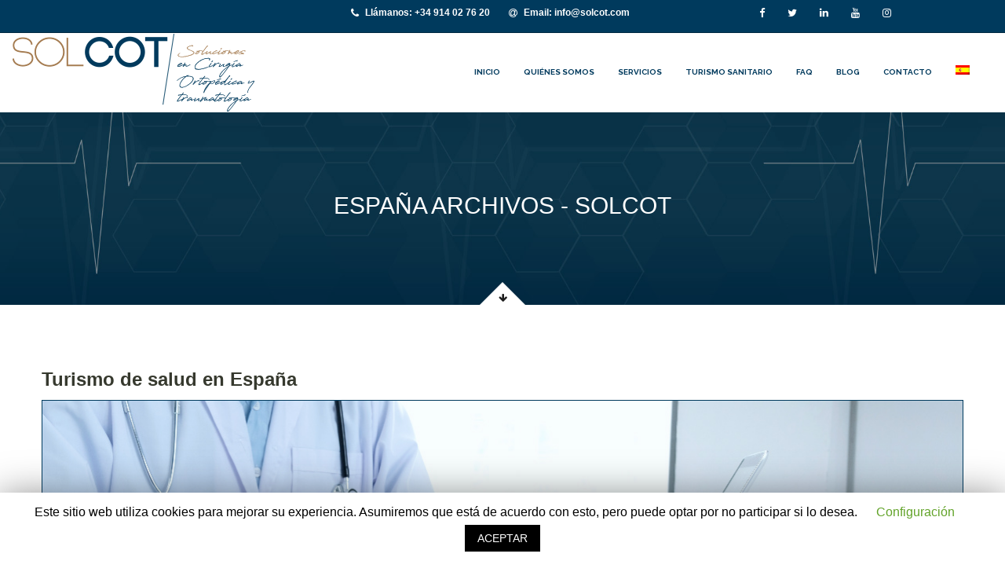

--- FILE ---
content_type: text/html; charset=UTF-8
request_url: https://solcot.com/tag/espana
body_size: 13579
content:
<!DOCTYPE html>
<html lang="es-ES">
	<head>
		 <!-- Basic -->
	    <meta charset="UTF-8">
	    <meta http-equiv="X-UA-Compatible" content="IE=edge">
		<meta name="viewport" content="width=device-width, initial-scale=1.0, maximum-scale=1.0, user-scalable=0">
		<!-- Favcon -->
					<link rel="shortcut icon" type="image/png" href="https://solcot.com/wp-content/uploads/2018/03/favicon.png">
				<title>españa archivos - Solcot</title>
<link rel="alternate" hreflang="es" href="https://solcot.com/tag/espana" />

<!-- This site is optimized with the Yoast SEO plugin v12.3 - https://yoast.com/wordpress/plugins/seo/ -->
<meta name="robots" content="max-snippet:-1, max-image-preview:large, max-video-preview:-1"/>
<link rel="canonical" href="https://solcot.com/tag/espana" />
<meta property="og:locale" content="es_ES" />
<meta property="og:type" content="object" />
<meta property="og:title" content="españa archivos - Solcot" />
<meta property="og:url" content="https://solcot.com/tag/espana" />
<meta property="og:site_name" content="Solcot" />
<meta name="twitter:card" content="summary_large_image" />
<meta name="twitter:title" content="españa archivos - Solcot" />
<meta name="twitter:site" content="@Solcot3" />
<script type='application/ld+json' class='yoast-schema-graph yoast-schema-graph--main'>{"@context":"https://schema.org","@graph":[{"@type":"WebSite","@id":"https://solcot.com/#website","url":"https://solcot.com/","name":"Solcot","potentialAction":{"@type":"SearchAction","target":"https://solcot.com/?s={search_term_string}","query-input":"required name=search_term_string"}},{"@type":"CollectionPage","@id":"https://solcot.com/tag/espana#webpage","url":"https://solcot.com/tag/espana","inLanguage":"es","name":"espa\u00f1a archivos - Solcot","isPartOf":{"@id":"https://solcot.com/#website"}}]}</script>
<!-- / Yoast SEO plugin. -->

<link rel='dns-prefetch' href='//www.google.com' />
<link rel='dns-prefetch' href='//maps.google.com' />
<link rel='dns-prefetch' href='//fonts.googleapis.com' />
<link rel='dns-prefetch' href='//code.jquery.com' />
<link rel='dns-prefetch' href='//s.w.org' />
<link rel="alternate" type="application/rss+xml" title="Solcot &raquo; Feed" href="https://solcot.com/feed" />
<link rel="alternate" type="application/rss+xml" title="Solcot &raquo; RSS de los comentarios" href="https://solcot.com/comments/feed" />
<link rel="alternate" type="application/rss+xml" title="Solcot &raquo; españa RSS de la etiqueta" href="https://solcot.com/tag/espana/feed" />
<!-- This site uses the Google Analytics by MonsterInsights plugin v7.10.0 - Using Analytics tracking - https://www.monsterinsights.com/ -->
<script type="text/javascript" data-cfasync="false">
	var mi_version         = '7.10.0';
	var mi_track_user      = true;
	var mi_no_track_reason = '';
	
	var disableStr = 'ga-disable-UA-117108653-1';

	/* Function to detect opted out users */
	function __gaTrackerIsOptedOut() {
		return document.cookie.indexOf(disableStr + '=true') > -1;
	}

	/* Disable tracking if the opt-out cookie exists. */
	if ( __gaTrackerIsOptedOut() ) {
		window[disableStr] = true;
	}

	/* Opt-out function */
	function __gaTrackerOptout() {
	  document.cookie = disableStr + '=true; expires=Thu, 31 Dec 2099 23:59:59 UTC; path=/';
	  window[disableStr] = true;
	}
	
	if ( mi_track_user ) {
		(function(i,s,o,g,r,a,m){i['GoogleAnalyticsObject']=r;i[r]=i[r]||function(){
			(i[r].q=i[r].q||[]).push(arguments)},i[r].l=1*new Date();a=s.createElement(o),
			m=s.getElementsByTagName(o)[0];a.async=1;a.src=g;m.parentNode.insertBefore(a,m)
		})(window,document,'script','//www.google-analytics.com/analytics.js','__gaTracker');

		__gaTracker('create', 'UA-117108653-1', 'auto');
		__gaTracker('set', 'forceSSL', true);
		__gaTracker('require', 'displayfeatures');
		__gaTracker('send','pageview');
	} else {
		console.log( "" );
		(function() {
			/* https://developers.google.com/analytics/devguides/collection/analyticsjs/ */
			var noopfn = function() {
				return null;
			};
			var noopnullfn = function() {
				return null;
			};
			var Tracker = function() {
				return null;
			};
			var p = Tracker.prototype;
			p.get = noopfn;
			p.set = noopfn;
			p.send = noopfn;
			var __gaTracker = function() {
				var len = arguments.length;
				if ( len === 0 ) {
					return;
				}
				var f = arguments[len-1];
				if ( typeof f !== 'object' || f === null || typeof f.hitCallback !== 'function' ) {
					console.log( 'Función desactivada __gaTracker(' + arguments[0] + " ....) porque no estás siendo rastreado. " + mi_no_track_reason );
					return;
				}
				try {
					f.hitCallback();
				} catch (ex) {

				}
			};
			__gaTracker.create = function() {
				return new Tracker();
			};
			__gaTracker.getByName = noopnullfn;
			__gaTracker.getAll = function() {
				return [];
			};
			__gaTracker.remove = noopfn;
			window['__gaTracker'] = __gaTracker;
					})();
		}
</script>
<!-- / Google Analytics by MonsterInsights -->
		<script type="text/javascript">
			window._wpemojiSettings = {"baseUrl":"https:\/\/s.w.org\/images\/core\/emoji\/11.2.0\/72x72\/","ext":".png","svgUrl":"https:\/\/s.w.org\/images\/core\/emoji\/11.2.0\/svg\/","svgExt":".svg","source":{"concatemoji":"https:\/\/solcot.com\/wp-includes\/js\/wp-emoji-release.min.js"}};
			!function(e,a,t){var n,r,o,i=a.createElement("canvas"),p=i.getContext&&i.getContext("2d");function s(e,t){var a=String.fromCharCode;p.clearRect(0,0,i.width,i.height),p.fillText(a.apply(this,e),0,0);e=i.toDataURL();return p.clearRect(0,0,i.width,i.height),p.fillText(a.apply(this,t),0,0),e===i.toDataURL()}function c(e){var t=a.createElement("script");t.src=e,t.defer=t.type="text/javascript",a.getElementsByTagName("head")[0].appendChild(t)}for(o=Array("flag","emoji"),t.supports={everything:!0,everythingExceptFlag:!0},r=0;r<o.length;r++)t.supports[o[r]]=function(e){if(!p||!p.fillText)return!1;switch(p.textBaseline="top",p.font="600 32px Arial",e){case"flag":return s([55356,56826,55356,56819],[55356,56826,8203,55356,56819])?!1:!s([55356,57332,56128,56423,56128,56418,56128,56421,56128,56430,56128,56423,56128,56447],[55356,57332,8203,56128,56423,8203,56128,56418,8203,56128,56421,8203,56128,56430,8203,56128,56423,8203,56128,56447]);case"emoji":return!s([55358,56760,9792,65039],[55358,56760,8203,9792,65039])}return!1}(o[r]),t.supports.everything=t.supports.everything&&t.supports[o[r]],"flag"!==o[r]&&(t.supports.everythingExceptFlag=t.supports.everythingExceptFlag&&t.supports[o[r]]);t.supports.everythingExceptFlag=t.supports.everythingExceptFlag&&!t.supports.flag,t.DOMReady=!1,t.readyCallback=function(){t.DOMReady=!0},t.supports.everything||(n=function(){t.readyCallback()},a.addEventListener?(a.addEventListener("DOMContentLoaded",n,!1),e.addEventListener("load",n,!1)):(e.attachEvent("onload",n),a.attachEvent("onreadystatechange",function(){"complete"===a.readyState&&t.readyCallback()})),(n=t.source||{}).concatemoji?c(n.concatemoji):n.wpemoji&&n.twemoji&&(c(n.twemoji),c(n.wpemoji)))}(window,document,window._wpemojiSettings);
		</script>
		<style type="text/css">
img.wp-smiley,
img.emoji {
	display: inline !important;
	border: none !important;
	box-shadow: none !important;
	height: 1em !important;
	width: 1em !important;
	margin: 0 .07em !important;
	vertical-align: -0.1em !important;
	background: none !important;
	padding: 0 !important;
}
</style>
	<link rel='stylesheet' id='vc_extensions_admin_individual-css'  href='https://solcot.com/wp-content/plugins/vc-extensions-draggabletimeline/css/admin_icon.css' type='text/css' media='all' />
<link rel='stylesheet' id='sb_instagram_styles-css'  href='https://solcot.com/wp-content/plugins/instagram-feed/css/sb-instagram-2-1.min.css' type='text/css' media='all' />
<link rel='stylesheet' id='wp-block-library-css'  href='https://solcot.com/wp-includes/css/dist/block-library/style.min.css' type='text/css' media='all' />
<link rel='stylesheet' id='contact-form-7-css'  href='https://solcot.com/wp-content/plugins/contact-form-7/includes/css/styles.css' type='text/css' media='all' />
<link rel='stylesheet' id='cookie-law-info-css'  href='https://solcot.com/wp-content/plugins/cookie-law-info/public/css/cookie-law-info-public.css' type='text/css' media='all' />
<link rel='stylesheet' id='cookie-law-info-gdpr-css'  href='https://solcot.com/wp-content/plugins/cookie-law-info/public/css/cookie-law-info-gdpr.css' type='text/css' media='all' />
<link rel='stylesheet' id='rs-plugin-settings-css'  href='https://solcot.com/wp-content/plugins/revslider/public/assets/css/settings.css' type='text/css' media='all' />
<style id='rs-plugin-settings-inline-css' type='text/css'>
#rs-demo-id {}
</style>
<link rel='stylesheet' id='wpml-legacy-horizontal-list-0-css'  href='//solcot.com/wp-content/plugins/sitepress-multilingual-cms/templates/language-switchers/legacy-list-horizontal/style.css' type='text/css' media='all' />
<link rel='stylesheet' id='wpml-menu-item-0-css'  href='//solcot.com/wp-content/plugins/sitepress-multilingual-cms/templates/language-switchers/menu-item/style.css' type='text/css' media='all' />
<link rel='stylesheet' id='wpml-cms-nav-css-css'  href='https://solcot.com/wp-content/plugins/wpml-cms-nav/res/css/navigation.css' type='text/css' media='all' />
<link rel='stylesheet' id='cms-navigation-style-base-css'  href='https://solcot.com/wp-content/plugins/wpml-cms-nav/res/css/cms-navigation-base.css' type='text/css' media='screen' />
<link rel='stylesheet' id='cms-navigation-style-css'  href='https://solcot.com/wp-content/plugins/wpml-cms-nav/res/css/cms-navigation.css' type='text/css' media='screen' />
<link rel='stylesheet' id='hopemedical-parent-style-css'  href='https://solcot.com/wp-content/themes/hopemedical/style.css' type='text/css' media='all' />
<link rel='stylesheet' id='google-fonts-css'  href='https://fonts.googleapis.com/css?family=PT+Sans%3A400%2C400italic%2C700%2C700italic%7CRaleway%3A400%2C300%2C500%2C600%2C700%2C800&#038;subset=latin%2Clatin-ext&#038;ver=5.1.21' type='text/css' media='all' />
<link rel='stylesheet' id='gui-css'  href='https://code.jquery.com/ui/1.11.4/themes/smoothness/jquery-ui.css' type='text/css' media='all' />
<link rel='stylesheet' id='bootstrap-css'  href='https://solcot.com/wp-content/themes/hopemedical/css/bootstrap.min.css' type='text/css' media='all' />
<link rel='stylesheet' id='fontawesome-css'  href='https://solcot.com/wp-content/themes/hopemedical/css/font-awesome.min.css' type='text/css' media='all' />
<link rel='stylesheet' id='font-awesome-animation-css'  href='https://solcot.com/wp-content/themes/hopemedical/css/font-awesome-animation.min.css' type='text/css' media='all' />
<link rel='stylesheet' id='flaticon-css'  href='https://solcot.com/wp-content/themes/hopemedical/css/flaticon.css' type='text/css' media='all' />
<link rel='stylesheet' id='medical-font-icons-css'  href='https://solcot.com/wp-content/themes/hopemedical/css/medical-font-icons.css' type='text/css' media='all' />
<link rel='stylesheet' id='animate-css'  href='https://solcot.com/wp-content/themes/hopemedical/css/animate.css' type='text/css' media='all' />
<link rel='stylesheet' id='owl-theme-css'  href='https://solcot.com/wp-content/themes/hopemedical/css/owl.css' type='text/css' media='all' />
<link rel='stylesheet' id='fancybox-css'  href='https://solcot.com/wp-content/themes/hopemedical/css/jquery.fancybox.css' type='text/css' media='all' />
<link rel='stylesheet' id='fullcalender-css'  href='https://solcot.com/wp-content/themes/hopemedical/css/fullcalender.css' type='text/css' media='all' />
<link rel='stylesheet' id='hover-css'  href='https://solcot.com/wp-content/themes/hopemedical/css/hover.css' type='text/css' media='all' />
<link rel='stylesheet' id='mCustomScrollbar-css'  href='https://solcot.com/wp-content/themes/hopemedical/css/jquery.mCustomScrollbar.min.css' type='text/css' media='all' />
<link rel='stylesheet' id='timepicker-css'  href='https://solcot.com/wp-content/themes/hopemedical/vendor/time-picker/jquery.timepicker.css' type='text/css' media='all' />
<link rel='stylesheet' id='bootstrap-margin-padding-css'  href='https://solcot.com/wp-content/themes/hopemedical/css/bootstrap-margin-padding.css' type='text/css' media='all' />
<link rel='stylesheet' id='bootstrap-flip-clock-css'  href='https://solcot.com/wp-content/themes/hopemedical/css/flipclock.css' type='text/css' media='all' />
<link rel='stylesheet' id='hopemedical-main-style-css'  href='https://solcot.com/wp-content/themes/hopemedical-child/style.css' type='text/css' media='all' />
<link rel='stylesheet' id='hopemedical_responsive-css'  href='https://solcot.com/wp-content/themes/hopemedical/css/responsive.css' type='text/css' media='all' />
<link rel='stylesheet' id='hopemedical_custom-style-css'  href='https://solcot.com/wp-content/themes/hopemedical/css/custom.css' type='text/css' media='all' />
<link rel='stylesheet' id='hopemedical-theme-slug-fonts-css'  href='https://fonts.googleapis.com/css?family=PT+Sans%3A400%2C400italic%2C700%2C700italic%7CRaleway%3A400%2C300%2C500%2C600%2C700%2C800&#038;subset=latin%2Clatin-ext' type='text/css' media='all' />
<link rel='stylesheet' id='aio-icon-manager-css'  href='https://solcot.com/wp-content/plugins/VC_Modal_Popup/css/icon-manager.css' type='text/css' media='all' />
<link rel='stylesheet' id='bsf-Defaults-css'  href='https://solcot.com/wp-content/uploads/smile_fonts/Defaults/Defaults.css' type='text/css' media='all' />
<link rel='stylesheet' id='addtoany-css'  href='https://solcot.com/wp-content/plugins/add-to-any/addtoany.min.css' type='text/css' media='all' />
<script type='text/javascript'>
/* <![CDATA[ */
var monsterinsights_frontend = {"js_events_tracking":"true","download_extensions":"doc,pdf,ppt,zip,xls,docx,pptx,xlsx","inbound_paths":"[]","home_url":"https:\/\/solcot.com","hash_tracking":"false"};
/* ]]> */
</script>
<script type='text/javascript' src='https://solcot.com/wp-content/plugins/google-analytics-for-wordpress/assets/js/frontend.min.js'></script>
<script type='text/javascript' src='https://solcot.com/wp-includes/js/jquery/jquery.js'></script>
<script type='text/javascript' src='https://solcot.com/wp-includes/js/jquery/jquery-migrate.min.js'></script>
<script type='text/javascript' src='https://solcot.com/wp-content/plugins/add-to-any/addtoany.min.js'></script>
<script type='text/javascript'>
/* <![CDATA[ */
var Cli_Data = {"nn_cookie_ids":[],"cookielist":[]};
var log_object = {"ajax_url":"https:\/\/solcot.com\/wp-admin\/admin-ajax.php"};
/* ]]> */
</script>
<script type='text/javascript' src='https://solcot.com/wp-content/plugins/cookie-law-info/public/js/cookie-law-info-public.js'></script>
<script type='text/javascript' src='https://solcot.com/wp-content/plugins/revslider/public/assets/js/jquery.themepunch.tools.min.js'></script>
<script type='text/javascript' src='https://solcot.com/wp-content/plugins/revslider/public/assets/js/jquery.themepunch.revolution.min.js'></script>
<script type='text/javascript' src='https://maps.google.com/maps/api/js?key=AIzaSyA5BYtfRptlXxxfnIog5cjL3j-dmvY6Irw&#038;ver=5.1.21'></script>
<script type='text/javascript' src='https://solcot.com/wp-content/themes/hopemedical/js/jquery.gmaps.js'></script>
<link rel='https://api.w.org/' href='https://solcot.com/wp-json/' />
<link rel="EditURI" type="application/rsd+xml" title="RSD" href="https://solcot.com/xmlrpc.php?rsd" />
<link rel="wlwmanifest" type="application/wlwmanifest+xml" href="https://solcot.com/wp-includes/wlwmanifest.xml" /> 
<meta name="generator" content="WordPress 5.1.21" />
<meta name="generator" content="WPML ver:3.9.3 stt:1,2;" />

<script data-cfasync="false">
window.a2a_config=window.a2a_config||{};a2a_config.callbacks=[];a2a_config.overlays=[];a2a_config.templates={};a2a_localize = {
	Share: "Compartir",
	Save: "Guardar",
	Subscribe: "Suscribirse",
	Email: "Correo electrónico",
	Bookmark: "Marcador",
	ShowAll: "Mostrar todo",
	ShowLess: "Mostrar menos",
	FindServices: "Encontrar servicio(s)",
	FindAnyServiceToAddTo: "Encuentra al instante cualquier servicio para añadir a",
	PoweredBy: "Funciona con",
	ShareViaEmail: "Compartir por correo electrónico",
	SubscribeViaEmail: "Suscribirse a través de correo electrónico",
	BookmarkInYourBrowser: "Añadir a marcadores de tu navegador",
	BookmarkInstructions: "Presiona «Ctrl+D» o «\u2318+D» para añadir esta página a marcadores",
	AddToYourFavorites: "Añadir a tus favoritos",
	SendFromWebOrProgram: "Enviar desde cualquier dirección o programa de correo electrónico ",
	EmailProgram: "Programa de correo electrónico",
	More: "Más&#8230;",
	ThanksForSharing: "¡Gracias por compartir!",
	ThanksForFollowing: "¡Gracias por seguirmos!"
};

a2a_config.onclick=1;
(function(d,s,a,b){a=d.createElement(s);b=d.getElementsByTagName(s)[0];a.async=1;a.src="https://static.addtoany.com/menu/page.js";b.parentNode.insertBefore(a,b);})(document,"script");
</script>
<meta name="generator" content="Powered by WPBakery Page Builder - drag and drop page builder for WordPress."/>
<!--[if lte IE 9]><link rel="stylesheet" type="text/css" href="https://solcot.com/wp-content/plugins/js_composer/assets/css/vc_lte_ie9.min.css" media="screen"><![endif]-->		<script type="text/javascript">
			var cli_flush_cache=2;
		</script>
		<meta name="generator" content="Powered by Slider Revolution 5.4.7.1 - responsive, Mobile-Friendly Slider Plugin for WordPress with comfortable drag and drop interface." />
<script type="text/javascript">function setREVStartSize(e){									
						try{ e.c=jQuery(e.c);var i=jQuery(window).width(),t=9999,r=0,n=0,l=0,f=0,s=0,h=0;
							if(e.responsiveLevels&&(jQuery.each(e.responsiveLevels,function(e,f){f>i&&(t=r=f,l=e),i>f&&f>r&&(r=f,n=e)}),t>r&&(l=n)),f=e.gridheight[l]||e.gridheight[0]||e.gridheight,s=e.gridwidth[l]||e.gridwidth[0]||e.gridwidth,h=i/s,h=h>1?1:h,f=Math.round(h*f),"fullscreen"==e.sliderLayout){var u=(e.c.width(),jQuery(window).height());if(void 0!=e.fullScreenOffsetContainer){var c=e.fullScreenOffsetContainer.split(",");if (c) jQuery.each(c,function(e,i){u=jQuery(i).length>0?u-jQuery(i).outerHeight(!0):u}),e.fullScreenOffset.split("%").length>1&&void 0!=e.fullScreenOffset&&e.fullScreenOffset.length>0?u-=jQuery(window).height()*parseInt(e.fullScreenOffset,0)/100:void 0!=e.fullScreenOffset&&e.fullScreenOffset.length>0&&(u-=parseInt(e.fullScreenOffset,0))}f=u}else void 0!=e.minHeight&&f<e.minHeight&&(f=e.minHeight);e.c.closest(".rev_slider_wrapper").css({height:f})					
						}catch(d){console.log("Failure at Presize of Slider:"+d)}						
					};</script>
		<style type="text/css" id="wp-custom-css">
			/* CONTACTO */
/*Datos de contacto (Móvil)*/
@media (max-width: 767px) {
	.cincuenta-px {
		font-size: 24px !important;
	}
}

/* ENTRADAS */
/*AdToAny - Compártelo*/
.addtoany_header {
	font-weight: bold;
}

/* HOME */
@media (max-width: 767px) {
/*Sección azul de abajo*/
	.page-id-89 section.get-quote {
		margin: -20% 6%;
	}
}
.page-id-3760 div.vc_row.wpb_row.vc_row-fluid.vc_custom_1538722379937.vc_row-has-fill.vc_row-o-full-height.vc_row-o-columns-middle.vc_row-flex{
	display: none;
	
}
.department{
	height:400px;
}
p{
	font-weight: 100 !important;
	font-size: 15px !important;
	
}
@media (min-width: 767px) {
.blog-post.blog-details{
	padding-left:100px;
	padding-right:100px;
	
}
.blog-post.blog-details p{
	font-size: 16px !important;
}
.blog-post.blog-details h2{
	font-size: 25px !important;
	font-weight: 600 !important;
}
}
#sb_instagram .sbi_follow_btn a{
	    background: #003a5d;
}
.vc_custom_1525088759626 .wpcf7-response-output{
color: #FFF !important;
}		</style>
		<noscript><style type="text/css"> .wpb_animate_when_almost_visible { opacity: 1; }</style></noscript>		
		<!-- Global site tag (gtag.js) - Google Analytics -->
<script async src="https://www.googletagmanager.com/gtag/js?id=UA-116509623-1"></script>
<script>
  window.dataLayer = window.dataLayer || [];
  function gtag(){dataLayer.push(arguments);}
  gtag('js', new Date());

  gtag('config', 'UA-116509623-1');
</script>

	</head>
	<body class="archive tag tag-espana tag-76 wpb-js-composer js-comp-ver-5.4.5 vc_responsive">
	
		
		    <div class="page-wrapper">
 	    
    <!-- Main Header -->
    <header class="main-header" id="main-header">
    	<!-- Header Top -->
    	        <div class="header-top">
        	<div class="auto-container clearfix">
				<!-- Top Right -->
				<div class="top-right">
                	<ul class="clearfix">                    	  
						<li><a href="https://www.facebook.com/ClinicaSolcot/" target="_blank"><span class="fa fa-facebook-f"></span></a></li>
						<li><a href="http://www.twitter.com/Solcot3" target="_blank"><span class="fa fa-twitter"></span></a></li>
						<li><a href="https://www.linkedin.com/company/solcot" target="_blank"><span class="fa fa-linkedin"></span></a></li>
						<li><a href="https://www.youtube.com/channel/UC9mUYJScgSxHCJ1CLO9qa7w" target="_blank"><span class="fa fa-youtube"></span></a></li>			
						<li><a href="https://www.instagram.com/clinica_solcot/" target="_blank"><span class="fa fa-instagram"></span></a></li>
                    </ul>
                </div>
				
            	<!-- Top Left -->
            	                <div class="top-left">
                	<ul class="clearfix">
                    	<li><a href="https://solcot.com/"><span class="fa fa-circle"></span> TRAUMATOLOGÍA en Madrid y cirugía ortopédica</a></li>
                    	<li><a href="tel:Llámanos: +34 914 02 76 20"><span class="fa fa-phone"></span> Llámanos: +34 914 02 76 20</a></li>                        
                        <li><a href="mailto:"><span class="fa fa-at"></span> Email: info@solcot.com</a></li>						
					</ul>					
                </div>				
            </div>
                            </div>
        </div><!-- Header Top End -->
                
        <!-- Header Lower -->
        <div class="header-lower">
        	<div class="auto-container clearfix">

                <!--Outer Box-->
                <div class="outer-box">

                    <!-- Logo -->
                    <div class="logo">
                                                    <a href="https://solcot.com/"><img src="https://solcot.com/wp-content/uploads/2018/04/logo-solcot-new.png" alt="" title="Solcot, traumatología en Madrid"></a>
                                            </div>

                    <!-- Main Menu -->
                    <nav class="main-menu">
                        <div class="navbar-header">
                            <!-- Toggle Button -->    	
                            <button type="button" class="navbar-toggle" data-toggle="collapse" data-target=".navbar-collapse">
                            <span class="icon-bar"></span>
                            <span class="icon-bar"></span>
                            <span class="icon-bar"></span>
                            </button>
                        </div>

                        <div class="navbar-collapse collapse clearfix">
                            <ul class="navigation">
                                <li id="menu-item-4519" class="menu-item menu-item-type-custom menu-item-object-custom menu-item-home menu-item-4519"><a title="Inicio" href="https://solcot.com/" class="hvr-underline-from-left1" data-scroll data-options="easing: easeOutQuart">Inicio</a></li>
<li id="menu-item-751" class="menu-item menu-item-type-post_type menu-item-object-page menu-item-has-children menu-item-751 dropdown"><a title="Quiénes somos" href="https://solcot.com/cuadro-medico-traumatologia-madrid" data-toggle="dropdown1" class="hvr-underline-from-left1" aria-expanded="false" data-scroll data-options="easing: easeOutQuart">Quiénes somos</a>
<ul role="menu" class="submenu">
	<li id="menu-item-3611" class="menu-item menu-item-type-post_type menu-item-object-page menu-item-3611"><a title="Cuadro Médico" href="https://solcot.com/cuadro-medico-traumatologia-madrid">Cuadro Médico</a></li>
	<li id="menu-item-811" class="menu-item menu-item-type-post_type menu-item-object-page menu-item-811"><a title="Opinión de clientes" href="https://solcot.com/opinion-de-clientes">Opinión de clientes</a></li>
	<li id="menu-item-3637" class="menu-item menu-item-type-post_type menu-item-object-page menu-item-3637"><a title="Partners" href="https://solcot.com/partners">Partners</a></li>
</ul>
</li>
<li id="menu-item-802" class="menu-item menu-item-type-post_type menu-item-object-page menu-item-has-children menu-item-802 dropdown"><a title="Servicios" href="https://solcot.com/servicios" data-toggle="dropdown1" class="hvr-underline-from-left1" aria-expanded="false" data-scroll data-options="easing: easeOutQuart">Servicios</a>
<ul role="menu" class="submenu">
	<li id="menu-item-762" class="menu-item menu-item-type-post_type menu-item-object-page menu-item-762"><a title="Técnicas quirúrgicas" href="https://solcot.com/tecnicas-quirurgicas-en-madrid">Técnicas quirúrgicas</a></li>
	<li id="menu-item-5067" class="menu-item menu-item-type-custom menu-item-object-custom menu-item-5067"><a title="Unidad de terapia regenerativa" href="https://solcot.com/implante-de-condrocitos-en-madrid">Unidad de terapia regenerativa</a></li>
</ul>
</li>
<li id="menu-item-622" class="menu-item menu-item-type-post_type menu-item-object-page menu-item-622"><a title="Turismo Sanitario" href="https://solcot.com/turismo-sanitario-madrid" class="hvr-underline-from-left1" data-scroll data-options="easing: easeOutQuart">Turismo Sanitario</a></li>
<li id="menu-item-3647" class="menu-item menu-item-type-custom menu-item-object-custom menu-item-has-children menu-item-3647 dropdown"><a title="FAQ" href="#" data-toggle="dropdown1" class="hvr-underline-from-left1" aria-expanded="false" data-scroll data-options="easing: easeOutQuart">FAQ</a>
<ul role="menu" class="submenu">
	<li id="menu-item-3673" class="menu-item menu-item-type-post_type menu-item-object-page menu-item-3673"><a title="Menisco" href="https://solcot.com/menisco">Menisco</a></li>
	<li id="menu-item-3646" class="menu-item menu-item-type-post_type menu-item-object-page menu-item-3646"><a title="Prótesis de rodilla" href="https://solcot.com/protesis-de-rodilla">Prótesis de rodilla</a></li>
	<li id="menu-item-3645" class="menu-item menu-item-type-post_type menu-item-object-page menu-item-3645"><a title="Ligamentos cruzados" href="https://solcot.com/ligamentos-cruzados">Ligamentos cruzados</a></li>
	<li id="menu-item-5243" class="menu-item menu-item-type-post_type menu-item-object-page menu-item-5243"><a title="Luxación de hombro o glenohumeral" href="https://solcot.com/luxacion-de-hombro">Luxación de hombro o glenohumeral</a></li>
	<li id="menu-item-5242" class="menu-item menu-item-type-post_type menu-item-object-page menu-item-5242"><a title="Prótesis de cadera" href="https://solcot.com/protesis-de-cadera">Prótesis de cadera</a></li>
	<li id="menu-item-5241" class="menu-item menu-item-type-post_type menu-item-object-page menu-item-5241"><a title="Síndrome subacromial" href="https://solcot.com/sindrome-subacromial">Síndrome subacromial</a></li>
</ul>
</li>
<li id="menu-item-3595" class="menu-item menu-item-type-post_type menu-item-object-page current_page_parent menu-item-3595"><a title="Blog" href="https://solcot.com/blog-de-noticias-traumatologia" class="hvr-underline-from-left1" data-scroll data-options="easing: easeOutQuart">Blog</a></li>
<li id="menu-item-3600" class="menu-item menu-item-type-post_type menu-item-object-page menu-item-3600"><a title="Contacto" href="https://solcot.com/contacto" class="hvr-underline-from-left1" data-scroll data-options="easing: easeOutQuart">Contacto</a></li>
<li id="menu-item-wpml-ls-47-es" class="menu-item wpml-ls-slot-47 wpml-ls-item wpml-ls-item-es wpml-ls-current-language wpml-ls-menu-item wpml-ls-first-item wpml-ls-last-item menu-item-type-wpml_ls_menu_item menu-item-object-wpml_ls_menu_item menu-item-wpml-ls-47-es"><a title="&lt;img class=&quot;wpml-ls-flag&quot; src=&quot;https://solcot.com/wp-content/plugins/sitepress-multilingual-cms/res/flags/es.png&quot; alt=&quot;es&quot; title=&quot;Español&quot;&gt;" href="https://solcot.com/tag/espana" class="hvr-underline-from-left1" data-scroll data-options="easing: easeOutQuart"><img class="wpml-ls-flag" src="https://solcot.com/wp-content/plugins/sitepress-multilingual-cms/res/flags/es.png" alt="es" title="Español"></a></li>
								
                            </ul>
							
							
                        </div>
						
                    	
						
                    </nav><!-- Main Menu End-->

                                    </div>
            </div>
        </div><!-- Header Lower End-->
        
    </header><!--End Main Header -->


<!--Page Title-->
<section class="page-title" >
    <div class="auto-container">
        <h1>españa archivos - Solcot</h1>
        <div class="bread-crumb">
            <ul class=""><li><a href="https://solcot.com/">Home</a></li><li><a href="https://solcot.com/tag/espana">españa</a></li></ul>        </div>
    </div>
    <!--Go Down Button-->
    <div class="go-down">
        <div class="curve scroll-to-target" data-target="#sidebar-section"><span class="icon fa fa-arrow-down"></span></div>
    </div>
</section>

<!-- Sidebar Page -->
<div class="sidebar-section no-bg" id="sidebar-section">
    <div class="auto-container">
        <div class="row clearfix">
			<!-- sidebar area -->
			            
			<!-- Left Content -->
			<div class="content-side  col-lg-12 col-md-12 col-sm-12 col-xs-12">
                <section class="blog-section">
                                            <!-- blog post item -->
                        <!-- Post -->
                        <div id="post-3534" class="post-3534 post type-post status-publish format-standard has-post-thumbnail hentry category-our-blog tag-espana tag-madrid tag-solcot-2 tag-turismo-de-salud">
                            <!--Post-->
<article class="blog-post wow fadeInUp" data-wow-delay="0ms" data-wow-duration="1500ms">
    <div class="post-title"><h2><a href="https://solcot.com/turismo-de-salud-en-espana">Turismo de salud en España</a></h2></div>

        	<div class="image"><a href="https://solcot.com/turismo-de-salud-en-espana"><img width="1170" height="500" src="https://solcot.com/wp-content/uploads/2018/02/turismo-de-salud-en-espana.jpg" class="attachment-1170x300 size-1170x300 wp-post-image" alt="Traumatología Madrid | turismo de salud en españa" srcset="https://solcot.com/wp-content/uploads/2018/02/turismo-de-salud-en-espana.jpg 1170w, https://solcot.com/wp-content/uploads/2018/02/turismo-de-salud-en-espana-300x128.jpg 300w, https://solcot.com/wp-content/uploads/2018/02/turismo-de-salud-en-espana-768x328.jpg 768w, https://solcot.com/wp-content/uploads/2018/02/turismo-de-salud-en-espana-1024x438.jpg 1024w" sizes="(max-width: 1170px) 100vw, 1170px" /></a></div>
        
    
    <div class="post-info"><a href="https://solcot.com/author/tvbegin"><span class="fa fa-user"></span>solcot</a> &ensp;&ensp; <a href="https://solcot.com/2018/02"><span class="fa fa-clock-o"></span>Feb 10, 18</a></div>
    
    <div class="post-desc"><p><p>Vivimos en un país lleno de posibilidades. En él encontramos cultura, tradición, rincones para descubrir, un clima envidiable, sol y playa, montaña, etc&#8230; Un verdadero privilegio en Europa y el mediterráneo. Además, España cuenta con los profesionales más cualificados del sector de la medicina, y con hospitales más destacados. No es de extrañar que el</p>
<div class="addtoany_share_save_container addtoany_content addtoany_content_bottom"><div class="addtoany_header">COMPÁRTELO EN TUS REDES</div><div class="a2a_kit a2a_kit_size_32 addtoany_list" data-a2a-url="https://solcot.com/turismo-de-salud-en-espana" data-a2a-title="Turismo de salud en España"><a class="a2a_button_facebook" href="https://www.addtoany.com/add_to/facebook?linkurl=https%3A%2F%2Fsolcot.com%2Fturismo-de-salud-en-espana&amp;linkname=Turismo%20de%20salud%20en%20Espa%C3%B1a" title="Facebook" rel="nofollow noopener" target="_blank"></a><a class="a2a_button_twitter" href="https://www.addtoany.com/add_to/twitter?linkurl=https%3A%2F%2Fsolcot.com%2Fturismo-de-salud-en-espana&amp;linkname=Turismo%20de%20salud%20en%20Espa%C3%B1a" title="Twitter" rel="nofollow noopener" target="_blank"></a><a class="a2a_button_linkedin" href="https://www.addtoany.com/add_to/linkedin?linkurl=https%3A%2F%2Fsolcot.com%2Fturismo-de-salud-en-espana&amp;linkname=Turismo%20de%20salud%20en%20Espa%C3%B1a" title="LinkedIn" rel="nofollow noopener" target="_blank"></a></div></div> </p></div>
    
    <div class="more-link"><a class="theme-btn read-more" href="https://solcot.com/turismo-de-salud-en-espana">+ Info</a></div>
</article>
                        <!-- blog post item -->
                        </div><!-- End Post -->
                     
                    
                    <!-- Pagination -->
                    <div class="pager-outer clearfix">
                        <div class="pagination text-right">
                                                    </div>
                    </div>
                </section>
            </div>
			<!-- sidebar area -->
            
			<!-- sidebar area -->
						<!-- sidebar area -->
		</div>
	</div>
</div>
	
        <!--Main Footer-->
    <footer class="main-footer">
    	        <!--Footer Upper-->        
                        
                <!--Footer Bottom-->
    	<div class="footer-bottom">
            <div class="auto-container">
                <!--Copyright-->
                <div class="copyright">2019 © SOLCOT - Traumatología en Madrid y Cirugía Ortopédica. </br></br> <a style="color: #1b1b1b" href="https://solcot.com/wp-content/uploads/2019/02/LOPD-SOLCOT.pdf" target="_blank">Política de privacidad y aviso legal</a><br /><a style="color: #1b1b1b" href="/politica-cookies/" target="_blank">Política de cookies</a></div>
                
                            	                <div class="social-links">
                    					<a href="https://www.facebook.com/ClinicaSolcot/" target="_blank" class="icon fa fa-facebook"></a>
										<a href="http://www.twitter.com/Solcot3" target="_blank" class="icon fa fa-twitter"></a>
										<a href="https://www.linkedin.com/company/solcot" target="_blank" class="icon fa fa-linkedin"></a>
										<a href="https://www.youtube.com/channel/UC9mUYJScgSxHCJ1CLO9qa7w" target="_blank" class="icon fa fa-youtube"></a>
										<a href="https://www.instagram.com/clinica_solcot/" target="_blank" class="icon fa fa-instagram"></a>
					                </div>
                            	                
            </div>
        </div>
                
    </footer>
        
</div>
<!--End pagewrapper-->

<!--Scroll to top-->
<div class="scroll-to-top scroll-to-target" data-target="#main-header"><span class="fa fa-arrow-up"></span></div>

<div id="cookie-law-info-bar"><span>Este sitio web utiliza cookies para mejorar su experiencia. Asumiremos que está de acuerdo con esto, pero puede optar por no participar si lo desea. <a class="cli_settings_button"   style="margin:5px 20px 5px 20px;" >Configuración</a> <a  data-cli_action="accept" id="cookie_action_close_header"  class="medium cli-plugin-button cli-plugin-main-button cookie_action_close_header cli_action_button" style="display:inline-block;  margin:5px; ">ACEPTAR</a></span></div><div id="cookie-law-info-again" style="display:none;"><span id="cookie_hdr_showagain">Privacy & Cookies Policy</span></div><div class="cli-modal" id="cliSettingsPopup" tabindex="-1" role="dialog" aria-labelledby="cliSettingsPopup" aria-hidden="true">
  <div class="cli-modal-dialog" role="document">
    <div class="cli-modal-content cli-bar-popup">
      <button type="button" class="cli-modal-close" id="cliModalClose">
        <svg class="" viewBox="0 0 24 24"><path d="M19 6.41l-1.41-1.41-5.59 5.59-5.59-5.59-1.41 1.41 5.59 5.59-5.59 5.59 1.41 1.41 5.59-5.59 5.59 5.59 1.41-1.41-5.59-5.59z"></path><path d="M0 0h24v24h-24z" fill="none"></path></svg>
      </button>
      <div class="cli-modal-body">
        <div class="cli-container-fluid cli-tab-container">
    <div class="cli-row">
        <div class="cli-col-12 cli-align-items-stretch cli-px-0">
            <div class="cli-privacy-overview">
                <h4>Resumen de privacidad</h4>                                   
                <div class="cli-privacy-content">
                    <div class="cli-privacy-content-text">Este sitio web utiliza cookies para mejorar su experiencia mientras navega por el sitio web. De estas cookies, las cookies que se clasifican según sea necesario se almacenan en su navegador, ya que son esenciales para el funcionamiento de ésta web.</div>
                </div>
                <a class="cli-privacy-readmore" data-readmore-text="Mostrar más" data-readless-text="Mostrar menos"></a>            </div>
        </div>  
        <div class="cli-col-12 cli-align-items-stretch cli-px-0 cli-tab-section-container">
            <div class="cli-tab-section cli-privacy-tab">
                <div class="cli-tab-header">
                    <a class="cli-nav-link cli-settings-mobile" >
                        Resumen de privacidad                    </a>
                </div>
                <div class="cli-tab-content">
                    <div class="cli-tab-pane cli-fade">
                        <p>Este sitio web utiliza cookies para mejorar su experiencia mientras navega por el sitio web. De estas cookies, las cookies que se clasifican según sea necesario se almacenan en su navegador, ya que son esenciales para el funcionamiento de ésta web.</p>
                    </div>
                </div>

            </div>
              
                            <div class="cli-tab-section">
                    <div class="cli-tab-header">
                        <a class="cli-nav-link cli-settings-mobile" data-target="necessary" data-toggle="cli-toggle-tab" >
                            Necesarias 
                        </a>
                    
                    <span class="cli-necessary-caption">Siempre activado</span>                     </div>
                    <div class="cli-tab-content">
                        <div class="cli-tab-pane cli-fade" data-id="necessary">
                            <p>Las cookies necesarias son absolutamente esenciales para que el sitio web funcione correctamente. Esta categoría solo incluye cookies que garantizan funcionalidades básicas y características de seguridad del sitio web. Estas cookies no almacenan ninguna información personal.</p>
                        </div>
                    </div>
                </div>
              
                            <div class="cli-tab-section">
                    <div class="cli-tab-header">
                        <a class="cli-nav-link cli-settings-mobile" data-target="non-necessary" data-toggle="cli-toggle-tab" >
                            No necesarias 
                        </a>
                    <div class="cli-switch">
                        <input type="checkbox" id="checkbox-non-necessary" class="cli-user-preference-checkbox" data-id="checkbox-non-necessary" checked />
                        <label for="checkbox-non-necessary" class="cli-slider" data-cli-enable="Activado" data-cli-disable="Desactivado">No necesarias</label>
                    </div>                    </div>
                    <div class="cli-tab-content">
                        <div class="cli-tab-pane cli-fade" data-id="non-necessary">
                            <p>Las cookies que pueden no ser particularmente necesarias para que el sitio web funcione y se utilizan específicamente para recopilar datos personales del usuario a través de análisis, anuncios y otros contenidos integrados se denominan cookies no necesarias. Es obligatorio obtener el consentimiento del usuario antes de ejecutar estas cookies en su sitio web.</p>
                        </div>
                    </div>
                </div>
                       
        </div>
    </div> 
</div> 
      </div>
    </div>
  </div>
</div>
<div class="cli-modal-backdrop cli-fade cli-settings-overlay"></div>
<div class="cli-modal-backdrop cli-fade cli-popupbar-overlay"></div>
<script type="text/javascript">
  /* <![CDATA[ */
  cli_cookiebar_settings='{"animate_speed_hide":"500","animate_speed_show":"500","background":"#FFF","border":"#b1a6a6c2","border_on":false,"button_1_button_colour":"#000","button_1_button_hover":"#000000","button_1_link_colour":"#fff","button_1_as_button":true,"button_1_new_win":false,"button_2_button_colour":"#333","button_2_button_hover":"#292929","button_2_link_colour":"#444","button_2_as_button":false,"button_2_hidebar":false,"button_3_button_colour":"#000","button_3_button_hover":"#000000","button_3_link_colour":"#fff","button_3_as_button":true,"button_3_new_win":false,"button_4_button_colour":"#000","button_4_button_hover":"#000000","button_4_link_colour":"#62a329","button_4_as_button":false,"font_family":"inherit","header_fix":false,"notify_animate_hide":true,"notify_animate_show":false,"notify_div_id":"#cookie-law-info-bar","notify_position_horizontal":"right","notify_position_vertical":"bottom","scroll_close":false,"scroll_close_reload":false,"accept_close_reload":false,"reject_close_reload":false,"showagain_tab":true,"showagain_background":"#fff","showagain_border":"#000","showagain_div_id":"#cookie-law-info-again","showagain_x_position":"100px","text":"#000","show_once_yn":false,"show_once":"10000","logging_on":false,"as_popup":false,"popup_overlay":true,"bar_heading_text":"","cookie_bar_as":"banner","popup_showagain_position":"bottom-right","widget_position":"left"}';
  /* ]]> */
</script><!-- Instagram Feed JS -->
<script type="text/javascript">
var sbiajaxurl = "https://solcot.com/wp-admin/admin-ajax.php";
</script>
<script type='text/javascript'>
/* <![CDATA[ */
var wpcf7 = {"apiSettings":{"root":"https:\/\/solcot.com\/wp-json\/contact-form-7\/v1","namespace":"contact-form-7\/v1"}};
/* ]]> */
</script>
<script type='text/javascript' src='https://solcot.com/wp-content/plugins/contact-form-7/includes/js/scripts.js'></script>
<script type='text/javascript' src='https://www.google.com/recaptcha/api.js?render=6LfSm0wqAAAAADmfd6eM2JpshcndrBFYciCOowZt&#038;ver=3.0'></script>
<script type='text/javascript' src='https://solcot.com/wp-includes/js/jquery/ui/core.min.js'></script>
<script type='text/javascript' src='https://solcot.com/wp-content/themes/hopemedical/js/bootstrap.min.js'></script>
<script type='text/javascript' src='https://solcot.com/wp-content/themes/hopemedical/js/jquery-parallax.js'></script>
<script type='text/javascript' src='https://solcot.com/wp-content/themes/hopemedical/js/bxslider.js'></script>
<script type='text/javascript' src='https://solcot.com/wp-content/themes/hopemedical/js/owl.js'></script>
<script type='text/javascript' src='https://solcot.com/wp-content/themes/hopemedical/js/jquery.fancybox.pack.js'></script>
<script type='text/javascript' src='https://solcot.com/wp-content/themes/hopemedical/js/wow.js'></script>
<script type='text/javascript' src='https://solcot.com/wp-content/themes/hopemedical/js/js-collection.js'></script>
<script type='text/javascript' src='https://solcot.com/wp-content/themes/hopemedical/js/script.js'></script>
<script type='text/javascript' src='https://solcot.com/wp-includes/js/wp-embed.min.js'></script>
<script type="text/javascript">
( function( grecaptcha, sitekey, actions ) {

	var wpcf7recaptcha = {

		execute: function( action ) {
			grecaptcha.execute(
				sitekey,
				{ action: action }
			).then( function( token ) {
				var forms = document.getElementsByTagName( 'form' );

				for ( var i = 0; i < forms.length; i++ ) {
					var fields = forms[ i ].getElementsByTagName( 'input' );

					for ( var j = 0; j < fields.length; j++ ) {
						var field = fields[ j ];

						if ( 'g-recaptcha-response' === field.getAttribute( 'name' ) ) {
							field.setAttribute( 'value', token );
							break;
						}
					}
				}
			} );
		},

		executeOnHomepage: function() {
			wpcf7recaptcha.execute( actions[ 'homepage' ] );
		},

		executeOnContactform: function() {
			wpcf7recaptcha.execute( actions[ 'contactform' ] );
		},

	};

	grecaptcha.ready(
		wpcf7recaptcha.executeOnHomepage
	);

	document.addEventListener( 'change',
		wpcf7recaptcha.executeOnContactform, false
	);

	document.addEventListener( 'wpcf7submit',
		wpcf7recaptcha.executeOnHomepage, false
	);

} )(
	grecaptcha,
	'6LfSm0wqAAAAADmfd6eM2JpshcndrBFYciCOowZt',
	{"homepage":"homepage","contactform":"contactform"}
);
</script>
</body>
</html>

--- FILE ---
content_type: text/html; charset=utf-8
request_url: https://www.google.com/recaptcha/api2/anchor?ar=1&k=6LfSm0wqAAAAADmfd6eM2JpshcndrBFYciCOowZt&co=aHR0cHM6Ly9zb2xjb3QuY29tOjQ0Mw..&hl=en&v=PoyoqOPhxBO7pBk68S4YbpHZ&size=invisible&anchor-ms=20000&execute-ms=30000&cb=7a07vt8vrx68
body_size: 48951
content:
<!DOCTYPE HTML><html dir="ltr" lang="en"><head><meta http-equiv="Content-Type" content="text/html; charset=UTF-8">
<meta http-equiv="X-UA-Compatible" content="IE=edge">
<title>reCAPTCHA</title>
<style type="text/css">
/* cyrillic-ext */
@font-face {
  font-family: 'Roboto';
  font-style: normal;
  font-weight: 400;
  font-stretch: 100%;
  src: url(//fonts.gstatic.com/s/roboto/v48/KFO7CnqEu92Fr1ME7kSn66aGLdTylUAMa3GUBHMdazTgWw.woff2) format('woff2');
  unicode-range: U+0460-052F, U+1C80-1C8A, U+20B4, U+2DE0-2DFF, U+A640-A69F, U+FE2E-FE2F;
}
/* cyrillic */
@font-face {
  font-family: 'Roboto';
  font-style: normal;
  font-weight: 400;
  font-stretch: 100%;
  src: url(//fonts.gstatic.com/s/roboto/v48/KFO7CnqEu92Fr1ME7kSn66aGLdTylUAMa3iUBHMdazTgWw.woff2) format('woff2');
  unicode-range: U+0301, U+0400-045F, U+0490-0491, U+04B0-04B1, U+2116;
}
/* greek-ext */
@font-face {
  font-family: 'Roboto';
  font-style: normal;
  font-weight: 400;
  font-stretch: 100%;
  src: url(//fonts.gstatic.com/s/roboto/v48/KFO7CnqEu92Fr1ME7kSn66aGLdTylUAMa3CUBHMdazTgWw.woff2) format('woff2');
  unicode-range: U+1F00-1FFF;
}
/* greek */
@font-face {
  font-family: 'Roboto';
  font-style: normal;
  font-weight: 400;
  font-stretch: 100%;
  src: url(//fonts.gstatic.com/s/roboto/v48/KFO7CnqEu92Fr1ME7kSn66aGLdTylUAMa3-UBHMdazTgWw.woff2) format('woff2');
  unicode-range: U+0370-0377, U+037A-037F, U+0384-038A, U+038C, U+038E-03A1, U+03A3-03FF;
}
/* math */
@font-face {
  font-family: 'Roboto';
  font-style: normal;
  font-weight: 400;
  font-stretch: 100%;
  src: url(//fonts.gstatic.com/s/roboto/v48/KFO7CnqEu92Fr1ME7kSn66aGLdTylUAMawCUBHMdazTgWw.woff2) format('woff2');
  unicode-range: U+0302-0303, U+0305, U+0307-0308, U+0310, U+0312, U+0315, U+031A, U+0326-0327, U+032C, U+032F-0330, U+0332-0333, U+0338, U+033A, U+0346, U+034D, U+0391-03A1, U+03A3-03A9, U+03B1-03C9, U+03D1, U+03D5-03D6, U+03F0-03F1, U+03F4-03F5, U+2016-2017, U+2034-2038, U+203C, U+2040, U+2043, U+2047, U+2050, U+2057, U+205F, U+2070-2071, U+2074-208E, U+2090-209C, U+20D0-20DC, U+20E1, U+20E5-20EF, U+2100-2112, U+2114-2115, U+2117-2121, U+2123-214F, U+2190, U+2192, U+2194-21AE, U+21B0-21E5, U+21F1-21F2, U+21F4-2211, U+2213-2214, U+2216-22FF, U+2308-230B, U+2310, U+2319, U+231C-2321, U+2336-237A, U+237C, U+2395, U+239B-23B7, U+23D0, U+23DC-23E1, U+2474-2475, U+25AF, U+25B3, U+25B7, U+25BD, U+25C1, U+25CA, U+25CC, U+25FB, U+266D-266F, U+27C0-27FF, U+2900-2AFF, U+2B0E-2B11, U+2B30-2B4C, U+2BFE, U+3030, U+FF5B, U+FF5D, U+1D400-1D7FF, U+1EE00-1EEFF;
}
/* symbols */
@font-face {
  font-family: 'Roboto';
  font-style: normal;
  font-weight: 400;
  font-stretch: 100%;
  src: url(//fonts.gstatic.com/s/roboto/v48/KFO7CnqEu92Fr1ME7kSn66aGLdTylUAMaxKUBHMdazTgWw.woff2) format('woff2');
  unicode-range: U+0001-000C, U+000E-001F, U+007F-009F, U+20DD-20E0, U+20E2-20E4, U+2150-218F, U+2190, U+2192, U+2194-2199, U+21AF, U+21E6-21F0, U+21F3, U+2218-2219, U+2299, U+22C4-22C6, U+2300-243F, U+2440-244A, U+2460-24FF, U+25A0-27BF, U+2800-28FF, U+2921-2922, U+2981, U+29BF, U+29EB, U+2B00-2BFF, U+4DC0-4DFF, U+FFF9-FFFB, U+10140-1018E, U+10190-1019C, U+101A0, U+101D0-101FD, U+102E0-102FB, U+10E60-10E7E, U+1D2C0-1D2D3, U+1D2E0-1D37F, U+1F000-1F0FF, U+1F100-1F1AD, U+1F1E6-1F1FF, U+1F30D-1F30F, U+1F315, U+1F31C, U+1F31E, U+1F320-1F32C, U+1F336, U+1F378, U+1F37D, U+1F382, U+1F393-1F39F, U+1F3A7-1F3A8, U+1F3AC-1F3AF, U+1F3C2, U+1F3C4-1F3C6, U+1F3CA-1F3CE, U+1F3D4-1F3E0, U+1F3ED, U+1F3F1-1F3F3, U+1F3F5-1F3F7, U+1F408, U+1F415, U+1F41F, U+1F426, U+1F43F, U+1F441-1F442, U+1F444, U+1F446-1F449, U+1F44C-1F44E, U+1F453, U+1F46A, U+1F47D, U+1F4A3, U+1F4B0, U+1F4B3, U+1F4B9, U+1F4BB, U+1F4BF, U+1F4C8-1F4CB, U+1F4D6, U+1F4DA, U+1F4DF, U+1F4E3-1F4E6, U+1F4EA-1F4ED, U+1F4F7, U+1F4F9-1F4FB, U+1F4FD-1F4FE, U+1F503, U+1F507-1F50B, U+1F50D, U+1F512-1F513, U+1F53E-1F54A, U+1F54F-1F5FA, U+1F610, U+1F650-1F67F, U+1F687, U+1F68D, U+1F691, U+1F694, U+1F698, U+1F6AD, U+1F6B2, U+1F6B9-1F6BA, U+1F6BC, U+1F6C6-1F6CF, U+1F6D3-1F6D7, U+1F6E0-1F6EA, U+1F6F0-1F6F3, U+1F6F7-1F6FC, U+1F700-1F7FF, U+1F800-1F80B, U+1F810-1F847, U+1F850-1F859, U+1F860-1F887, U+1F890-1F8AD, U+1F8B0-1F8BB, U+1F8C0-1F8C1, U+1F900-1F90B, U+1F93B, U+1F946, U+1F984, U+1F996, U+1F9E9, U+1FA00-1FA6F, U+1FA70-1FA7C, U+1FA80-1FA89, U+1FA8F-1FAC6, U+1FACE-1FADC, U+1FADF-1FAE9, U+1FAF0-1FAF8, U+1FB00-1FBFF;
}
/* vietnamese */
@font-face {
  font-family: 'Roboto';
  font-style: normal;
  font-weight: 400;
  font-stretch: 100%;
  src: url(//fonts.gstatic.com/s/roboto/v48/KFO7CnqEu92Fr1ME7kSn66aGLdTylUAMa3OUBHMdazTgWw.woff2) format('woff2');
  unicode-range: U+0102-0103, U+0110-0111, U+0128-0129, U+0168-0169, U+01A0-01A1, U+01AF-01B0, U+0300-0301, U+0303-0304, U+0308-0309, U+0323, U+0329, U+1EA0-1EF9, U+20AB;
}
/* latin-ext */
@font-face {
  font-family: 'Roboto';
  font-style: normal;
  font-weight: 400;
  font-stretch: 100%;
  src: url(//fonts.gstatic.com/s/roboto/v48/KFO7CnqEu92Fr1ME7kSn66aGLdTylUAMa3KUBHMdazTgWw.woff2) format('woff2');
  unicode-range: U+0100-02BA, U+02BD-02C5, U+02C7-02CC, U+02CE-02D7, U+02DD-02FF, U+0304, U+0308, U+0329, U+1D00-1DBF, U+1E00-1E9F, U+1EF2-1EFF, U+2020, U+20A0-20AB, U+20AD-20C0, U+2113, U+2C60-2C7F, U+A720-A7FF;
}
/* latin */
@font-face {
  font-family: 'Roboto';
  font-style: normal;
  font-weight: 400;
  font-stretch: 100%;
  src: url(//fonts.gstatic.com/s/roboto/v48/KFO7CnqEu92Fr1ME7kSn66aGLdTylUAMa3yUBHMdazQ.woff2) format('woff2');
  unicode-range: U+0000-00FF, U+0131, U+0152-0153, U+02BB-02BC, U+02C6, U+02DA, U+02DC, U+0304, U+0308, U+0329, U+2000-206F, U+20AC, U+2122, U+2191, U+2193, U+2212, U+2215, U+FEFF, U+FFFD;
}
/* cyrillic-ext */
@font-face {
  font-family: 'Roboto';
  font-style: normal;
  font-weight: 500;
  font-stretch: 100%;
  src: url(//fonts.gstatic.com/s/roboto/v48/KFO7CnqEu92Fr1ME7kSn66aGLdTylUAMa3GUBHMdazTgWw.woff2) format('woff2');
  unicode-range: U+0460-052F, U+1C80-1C8A, U+20B4, U+2DE0-2DFF, U+A640-A69F, U+FE2E-FE2F;
}
/* cyrillic */
@font-face {
  font-family: 'Roboto';
  font-style: normal;
  font-weight: 500;
  font-stretch: 100%;
  src: url(//fonts.gstatic.com/s/roboto/v48/KFO7CnqEu92Fr1ME7kSn66aGLdTylUAMa3iUBHMdazTgWw.woff2) format('woff2');
  unicode-range: U+0301, U+0400-045F, U+0490-0491, U+04B0-04B1, U+2116;
}
/* greek-ext */
@font-face {
  font-family: 'Roboto';
  font-style: normal;
  font-weight: 500;
  font-stretch: 100%;
  src: url(//fonts.gstatic.com/s/roboto/v48/KFO7CnqEu92Fr1ME7kSn66aGLdTylUAMa3CUBHMdazTgWw.woff2) format('woff2');
  unicode-range: U+1F00-1FFF;
}
/* greek */
@font-face {
  font-family: 'Roboto';
  font-style: normal;
  font-weight: 500;
  font-stretch: 100%;
  src: url(//fonts.gstatic.com/s/roboto/v48/KFO7CnqEu92Fr1ME7kSn66aGLdTylUAMa3-UBHMdazTgWw.woff2) format('woff2');
  unicode-range: U+0370-0377, U+037A-037F, U+0384-038A, U+038C, U+038E-03A1, U+03A3-03FF;
}
/* math */
@font-face {
  font-family: 'Roboto';
  font-style: normal;
  font-weight: 500;
  font-stretch: 100%;
  src: url(//fonts.gstatic.com/s/roboto/v48/KFO7CnqEu92Fr1ME7kSn66aGLdTylUAMawCUBHMdazTgWw.woff2) format('woff2');
  unicode-range: U+0302-0303, U+0305, U+0307-0308, U+0310, U+0312, U+0315, U+031A, U+0326-0327, U+032C, U+032F-0330, U+0332-0333, U+0338, U+033A, U+0346, U+034D, U+0391-03A1, U+03A3-03A9, U+03B1-03C9, U+03D1, U+03D5-03D6, U+03F0-03F1, U+03F4-03F5, U+2016-2017, U+2034-2038, U+203C, U+2040, U+2043, U+2047, U+2050, U+2057, U+205F, U+2070-2071, U+2074-208E, U+2090-209C, U+20D0-20DC, U+20E1, U+20E5-20EF, U+2100-2112, U+2114-2115, U+2117-2121, U+2123-214F, U+2190, U+2192, U+2194-21AE, U+21B0-21E5, U+21F1-21F2, U+21F4-2211, U+2213-2214, U+2216-22FF, U+2308-230B, U+2310, U+2319, U+231C-2321, U+2336-237A, U+237C, U+2395, U+239B-23B7, U+23D0, U+23DC-23E1, U+2474-2475, U+25AF, U+25B3, U+25B7, U+25BD, U+25C1, U+25CA, U+25CC, U+25FB, U+266D-266F, U+27C0-27FF, U+2900-2AFF, U+2B0E-2B11, U+2B30-2B4C, U+2BFE, U+3030, U+FF5B, U+FF5D, U+1D400-1D7FF, U+1EE00-1EEFF;
}
/* symbols */
@font-face {
  font-family: 'Roboto';
  font-style: normal;
  font-weight: 500;
  font-stretch: 100%;
  src: url(//fonts.gstatic.com/s/roboto/v48/KFO7CnqEu92Fr1ME7kSn66aGLdTylUAMaxKUBHMdazTgWw.woff2) format('woff2');
  unicode-range: U+0001-000C, U+000E-001F, U+007F-009F, U+20DD-20E0, U+20E2-20E4, U+2150-218F, U+2190, U+2192, U+2194-2199, U+21AF, U+21E6-21F0, U+21F3, U+2218-2219, U+2299, U+22C4-22C6, U+2300-243F, U+2440-244A, U+2460-24FF, U+25A0-27BF, U+2800-28FF, U+2921-2922, U+2981, U+29BF, U+29EB, U+2B00-2BFF, U+4DC0-4DFF, U+FFF9-FFFB, U+10140-1018E, U+10190-1019C, U+101A0, U+101D0-101FD, U+102E0-102FB, U+10E60-10E7E, U+1D2C0-1D2D3, U+1D2E0-1D37F, U+1F000-1F0FF, U+1F100-1F1AD, U+1F1E6-1F1FF, U+1F30D-1F30F, U+1F315, U+1F31C, U+1F31E, U+1F320-1F32C, U+1F336, U+1F378, U+1F37D, U+1F382, U+1F393-1F39F, U+1F3A7-1F3A8, U+1F3AC-1F3AF, U+1F3C2, U+1F3C4-1F3C6, U+1F3CA-1F3CE, U+1F3D4-1F3E0, U+1F3ED, U+1F3F1-1F3F3, U+1F3F5-1F3F7, U+1F408, U+1F415, U+1F41F, U+1F426, U+1F43F, U+1F441-1F442, U+1F444, U+1F446-1F449, U+1F44C-1F44E, U+1F453, U+1F46A, U+1F47D, U+1F4A3, U+1F4B0, U+1F4B3, U+1F4B9, U+1F4BB, U+1F4BF, U+1F4C8-1F4CB, U+1F4D6, U+1F4DA, U+1F4DF, U+1F4E3-1F4E6, U+1F4EA-1F4ED, U+1F4F7, U+1F4F9-1F4FB, U+1F4FD-1F4FE, U+1F503, U+1F507-1F50B, U+1F50D, U+1F512-1F513, U+1F53E-1F54A, U+1F54F-1F5FA, U+1F610, U+1F650-1F67F, U+1F687, U+1F68D, U+1F691, U+1F694, U+1F698, U+1F6AD, U+1F6B2, U+1F6B9-1F6BA, U+1F6BC, U+1F6C6-1F6CF, U+1F6D3-1F6D7, U+1F6E0-1F6EA, U+1F6F0-1F6F3, U+1F6F7-1F6FC, U+1F700-1F7FF, U+1F800-1F80B, U+1F810-1F847, U+1F850-1F859, U+1F860-1F887, U+1F890-1F8AD, U+1F8B0-1F8BB, U+1F8C0-1F8C1, U+1F900-1F90B, U+1F93B, U+1F946, U+1F984, U+1F996, U+1F9E9, U+1FA00-1FA6F, U+1FA70-1FA7C, U+1FA80-1FA89, U+1FA8F-1FAC6, U+1FACE-1FADC, U+1FADF-1FAE9, U+1FAF0-1FAF8, U+1FB00-1FBFF;
}
/* vietnamese */
@font-face {
  font-family: 'Roboto';
  font-style: normal;
  font-weight: 500;
  font-stretch: 100%;
  src: url(//fonts.gstatic.com/s/roboto/v48/KFO7CnqEu92Fr1ME7kSn66aGLdTylUAMa3OUBHMdazTgWw.woff2) format('woff2');
  unicode-range: U+0102-0103, U+0110-0111, U+0128-0129, U+0168-0169, U+01A0-01A1, U+01AF-01B0, U+0300-0301, U+0303-0304, U+0308-0309, U+0323, U+0329, U+1EA0-1EF9, U+20AB;
}
/* latin-ext */
@font-face {
  font-family: 'Roboto';
  font-style: normal;
  font-weight: 500;
  font-stretch: 100%;
  src: url(//fonts.gstatic.com/s/roboto/v48/KFO7CnqEu92Fr1ME7kSn66aGLdTylUAMa3KUBHMdazTgWw.woff2) format('woff2');
  unicode-range: U+0100-02BA, U+02BD-02C5, U+02C7-02CC, U+02CE-02D7, U+02DD-02FF, U+0304, U+0308, U+0329, U+1D00-1DBF, U+1E00-1E9F, U+1EF2-1EFF, U+2020, U+20A0-20AB, U+20AD-20C0, U+2113, U+2C60-2C7F, U+A720-A7FF;
}
/* latin */
@font-face {
  font-family: 'Roboto';
  font-style: normal;
  font-weight: 500;
  font-stretch: 100%;
  src: url(//fonts.gstatic.com/s/roboto/v48/KFO7CnqEu92Fr1ME7kSn66aGLdTylUAMa3yUBHMdazQ.woff2) format('woff2');
  unicode-range: U+0000-00FF, U+0131, U+0152-0153, U+02BB-02BC, U+02C6, U+02DA, U+02DC, U+0304, U+0308, U+0329, U+2000-206F, U+20AC, U+2122, U+2191, U+2193, U+2212, U+2215, U+FEFF, U+FFFD;
}
/* cyrillic-ext */
@font-face {
  font-family: 'Roboto';
  font-style: normal;
  font-weight: 900;
  font-stretch: 100%;
  src: url(//fonts.gstatic.com/s/roboto/v48/KFO7CnqEu92Fr1ME7kSn66aGLdTylUAMa3GUBHMdazTgWw.woff2) format('woff2');
  unicode-range: U+0460-052F, U+1C80-1C8A, U+20B4, U+2DE0-2DFF, U+A640-A69F, U+FE2E-FE2F;
}
/* cyrillic */
@font-face {
  font-family: 'Roboto';
  font-style: normal;
  font-weight: 900;
  font-stretch: 100%;
  src: url(//fonts.gstatic.com/s/roboto/v48/KFO7CnqEu92Fr1ME7kSn66aGLdTylUAMa3iUBHMdazTgWw.woff2) format('woff2');
  unicode-range: U+0301, U+0400-045F, U+0490-0491, U+04B0-04B1, U+2116;
}
/* greek-ext */
@font-face {
  font-family: 'Roboto';
  font-style: normal;
  font-weight: 900;
  font-stretch: 100%;
  src: url(//fonts.gstatic.com/s/roboto/v48/KFO7CnqEu92Fr1ME7kSn66aGLdTylUAMa3CUBHMdazTgWw.woff2) format('woff2');
  unicode-range: U+1F00-1FFF;
}
/* greek */
@font-face {
  font-family: 'Roboto';
  font-style: normal;
  font-weight: 900;
  font-stretch: 100%;
  src: url(//fonts.gstatic.com/s/roboto/v48/KFO7CnqEu92Fr1ME7kSn66aGLdTylUAMa3-UBHMdazTgWw.woff2) format('woff2');
  unicode-range: U+0370-0377, U+037A-037F, U+0384-038A, U+038C, U+038E-03A1, U+03A3-03FF;
}
/* math */
@font-face {
  font-family: 'Roboto';
  font-style: normal;
  font-weight: 900;
  font-stretch: 100%;
  src: url(//fonts.gstatic.com/s/roboto/v48/KFO7CnqEu92Fr1ME7kSn66aGLdTylUAMawCUBHMdazTgWw.woff2) format('woff2');
  unicode-range: U+0302-0303, U+0305, U+0307-0308, U+0310, U+0312, U+0315, U+031A, U+0326-0327, U+032C, U+032F-0330, U+0332-0333, U+0338, U+033A, U+0346, U+034D, U+0391-03A1, U+03A3-03A9, U+03B1-03C9, U+03D1, U+03D5-03D6, U+03F0-03F1, U+03F4-03F5, U+2016-2017, U+2034-2038, U+203C, U+2040, U+2043, U+2047, U+2050, U+2057, U+205F, U+2070-2071, U+2074-208E, U+2090-209C, U+20D0-20DC, U+20E1, U+20E5-20EF, U+2100-2112, U+2114-2115, U+2117-2121, U+2123-214F, U+2190, U+2192, U+2194-21AE, U+21B0-21E5, U+21F1-21F2, U+21F4-2211, U+2213-2214, U+2216-22FF, U+2308-230B, U+2310, U+2319, U+231C-2321, U+2336-237A, U+237C, U+2395, U+239B-23B7, U+23D0, U+23DC-23E1, U+2474-2475, U+25AF, U+25B3, U+25B7, U+25BD, U+25C1, U+25CA, U+25CC, U+25FB, U+266D-266F, U+27C0-27FF, U+2900-2AFF, U+2B0E-2B11, U+2B30-2B4C, U+2BFE, U+3030, U+FF5B, U+FF5D, U+1D400-1D7FF, U+1EE00-1EEFF;
}
/* symbols */
@font-face {
  font-family: 'Roboto';
  font-style: normal;
  font-weight: 900;
  font-stretch: 100%;
  src: url(//fonts.gstatic.com/s/roboto/v48/KFO7CnqEu92Fr1ME7kSn66aGLdTylUAMaxKUBHMdazTgWw.woff2) format('woff2');
  unicode-range: U+0001-000C, U+000E-001F, U+007F-009F, U+20DD-20E0, U+20E2-20E4, U+2150-218F, U+2190, U+2192, U+2194-2199, U+21AF, U+21E6-21F0, U+21F3, U+2218-2219, U+2299, U+22C4-22C6, U+2300-243F, U+2440-244A, U+2460-24FF, U+25A0-27BF, U+2800-28FF, U+2921-2922, U+2981, U+29BF, U+29EB, U+2B00-2BFF, U+4DC0-4DFF, U+FFF9-FFFB, U+10140-1018E, U+10190-1019C, U+101A0, U+101D0-101FD, U+102E0-102FB, U+10E60-10E7E, U+1D2C0-1D2D3, U+1D2E0-1D37F, U+1F000-1F0FF, U+1F100-1F1AD, U+1F1E6-1F1FF, U+1F30D-1F30F, U+1F315, U+1F31C, U+1F31E, U+1F320-1F32C, U+1F336, U+1F378, U+1F37D, U+1F382, U+1F393-1F39F, U+1F3A7-1F3A8, U+1F3AC-1F3AF, U+1F3C2, U+1F3C4-1F3C6, U+1F3CA-1F3CE, U+1F3D4-1F3E0, U+1F3ED, U+1F3F1-1F3F3, U+1F3F5-1F3F7, U+1F408, U+1F415, U+1F41F, U+1F426, U+1F43F, U+1F441-1F442, U+1F444, U+1F446-1F449, U+1F44C-1F44E, U+1F453, U+1F46A, U+1F47D, U+1F4A3, U+1F4B0, U+1F4B3, U+1F4B9, U+1F4BB, U+1F4BF, U+1F4C8-1F4CB, U+1F4D6, U+1F4DA, U+1F4DF, U+1F4E3-1F4E6, U+1F4EA-1F4ED, U+1F4F7, U+1F4F9-1F4FB, U+1F4FD-1F4FE, U+1F503, U+1F507-1F50B, U+1F50D, U+1F512-1F513, U+1F53E-1F54A, U+1F54F-1F5FA, U+1F610, U+1F650-1F67F, U+1F687, U+1F68D, U+1F691, U+1F694, U+1F698, U+1F6AD, U+1F6B2, U+1F6B9-1F6BA, U+1F6BC, U+1F6C6-1F6CF, U+1F6D3-1F6D7, U+1F6E0-1F6EA, U+1F6F0-1F6F3, U+1F6F7-1F6FC, U+1F700-1F7FF, U+1F800-1F80B, U+1F810-1F847, U+1F850-1F859, U+1F860-1F887, U+1F890-1F8AD, U+1F8B0-1F8BB, U+1F8C0-1F8C1, U+1F900-1F90B, U+1F93B, U+1F946, U+1F984, U+1F996, U+1F9E9, U+1FA00-1FA6F, U+1FA70-1FA7C, U+1FA80-1FA89, U+1FA8F-1FAC6, U+1FACE-1FADC, U+1FADF-1FAE9, U+1FAF0-1FAF8, U+1FB00-1FBFF;
}
/* vietnamese */
@font-face {
  font-family: 'Roboto';
  font-style: normal;
  font-weight: 900;
  font-stretch: 100%;
  src: url(//fonts.gstatic.com/s/roboto/v48/KFO7CnqEu92Fr1ME7kSn66aGLdTylUAMa3OUBHMdazTgWw.woff2) format('woff2');
  unicode-range: U+0102-0103, U+0110-0111, U+0128-0129, U+0168-0169, U+01A0-01A1, U+01AF-01B0, U+0300-0301, U+0303-0304, U+0308-0309, U+0323, U+0329, U+1EA0-1EF9, U+20AB;
}
/* latin-ext */
@font-face {
  font-family: 'Roboto';
  font-style: normal;
  font-weight: 900;
  font-stretch: 100%;
  src: url(//fonts.gstatic.com/s/roboto/v48/KFO7CnqEu92Fr1ME7kSn66aGLdTylUAMa3KUBHMdazTgWw.woff2) format('woff2');
  unicode-range: U+0100-02BA, U+02BD-02C5, U+02C7-02CC, U+02CE-02D7, U+02DD-02FF, U+0304, U+0308, U+0329, U+1D00-1DBF, U+1E00-1E9F, U+1EF2-1EFF, U+2020, U+20A0-20AB, U+20AD-20C0, U+2113, U+2C60-2C7F, U+A720-A7FF;
}
/* latin */
@font-face {
  font-family: 'Roboto';
  font-style: normal;
  font-weight: 900;
  font-stretch: 100%;
  src: url(//fonts.gstatic.com/s/roboto/v48/KFO7CnqEu92Fr1ME7kSn66aGLdTylUAMa3yUBHMdazQ.woff2) format('woff2');
  unicode-range: U+0000-00FF, U+0131, U+0152-0153, U+02BB-02BC, U+02C6, U+02DA, U+02DC, U+0304, U+0308, U+0329, U+2000-206F, U+20AC, U+2122, U+2191, U+2193, U+2212, U+2215, U+FEFF, U+FFFD;
}

</style>
<link rel="stylesheet" type="text/css" href="https://www.gstatic.com/recaptcha/releases/PoyoqOPhxBO7pBk68S4YbpHZ/styles__ltr.css">
<script nonce="yjvTEckT7IZxTXdyV7upig" type="text/javascript">window['__recaptcha_api'] = 'https://www.google.com/recaptcha/api2/';</script>
<script type="text/javascript" src="https://www.gstatic.com/recaptcha/releases/PoyoqOPhxBO7pBk68S4YbpHZ/recaptcha__en.js" nonce="yjvTEckT7IZxTXdyV7upig">
      
    </script></head>
<body><div id="rc-anchor-alert" class="rc-anchor-alert"></div>
<input type="hidden" id="recaptcha-token" value="[base64]">
<script type="text/javascript" nonce="yjvTEckT7IZxTXdyV7upig">
      recaptcha.anchor.Main.init("[\x22ainput\x22,[\x22bgdata\x22,\x22\x22,\[base64]/[base64]/[base64]/bmV3IHJbeF0oY1swXSk6RT09Mj9uZXcgclt4XShjWzBdLGNbMV0pOkU9PTM/bmV3IHJbeF0oY1swXSxjWzFdLGNbMl0pOkU9PTQ/[base64]/[base64]/[base64]/[base64]/[base64]/[base64]/[base64]/[base64]\x22,\[base64]\x22,\x22w44tw4/CmcK1wrcew5/DoMONw4nDll1KdjNxSixFMTDDh8Odw5XCmcOsZA9KEBfCqMKyOmRzw5pJSl1sw6QpaSFIIMK8w7HCsgE7XMO2ZsOifcKmw55kw73DvRtew6/[base64]/CgsOrA8KFw4dBR8KJwpp7esKBwqU1REfDq8OSw4vCo8OHw6o+XThawpnDiHceSXLCiSM6wptNwr7DvHpEwpcwER1gw6c0wpjDocKgw5PDoS52wp4bPcKQw7UYMsKywrDClMKsecKsw5wvSFcww5TDpsOnTyrDn8Kiw7lWw7nDkmAGwrFFZ8KzwrLCtcKqHcKGFA/CtRVvXmrCksKrM3TDmUTDmcK0wr/[base64]/wq/Dh8KCeQ3CqCllw73DgDfDglUTwpBEw7bCr3s+Yz0Sw4HDl3plwoLDlMKDw4wSwrM/w47Cg8K4STohAirDr29cUsOzOMOyZVTCjMOxSm5mw5PDrcOBw6nCknPDscKZQXwCwpFfwqbCmFTDvMOGw7fCvsKzwrLDsMKrwr9La8KKDHNbwocVY1Bxw54cwprCuMOKw5B9F8K4VMONHMKWIGPClUfDsjc9w4bCksOtfgcYZnrDjSA+P0/CrcKsX2fDkA3DhXnCg3Qdw45tWC/Cm8OZV8Kdw5rCkMKBw4XCg2ghNMKmZAXDscK1w7/[base64]/[base64]/DvSBLw63DtVQOwp1+R0NdwqfDihXDssKCOz9lF37DuTzCnMKCDHjCp8Olw7JCJTcAwrESRcKiL8KcwqVYw4QGZsOMS8KgwrlQwqnCkVXCicK8wqc6UcOvw4ZmVlnClVp4FMOYesOjLMO/ccK/VVvDsh/DsxDDs0vDgBvDssOOw7BrwpBYwrjCt8KUw5TCgUs7w6IsKcK/wrnDv8KqwqfCiwgLNMKcacKawr87JDfDt8Owwr4nPcKqfsOCGG/DrsKGw4JoDH5WZA3CnznDn8OwDirDjG5Aw6TCshTDuj3Dq8KxJ2LDqFDCncOZb0wZw6cpw782TsOwT2p+w4rCv1fCsMKmO1zCh0nDoRtwwo/Do3LDmMOVwrXCqyVfZsK7SsKBw5BoTMOvw5gfVsKaworClAZZRD8lDEfDlE9AwpovOgEcTggZw6Iqwq/DigBuPcOjdRbDkzvCpF/DtcOQbMK/[base64]/[base64]/DpGvDq8OVVzoOYsKvw6dtw7jDjmHDs8OuA8KIUTbDhVzDq8KABsOvLmIkw6AwUMOFwrwQI8ODKgQDwr7ClcOiwppTwoQrQ1jDjGsywqrCkcKTwobDqMKjwoR5JhHCn8KuCWolwr3DgMK8BxkrA8OtwrnCuzzDlsOrVE4Gwp/CgcKLEMOCdmPCk8Oww7DDmMKSw4vDq0xsw5FAcixRw5t3WmEkPVbDr8OTCUjCgm7Cj2bDoMOLIknCs8KdHB3CskrCrCFzM8OLwoLClWDDl0EXJ2zDlmDDu8KEwrURFGgjSMO3csKiwqPCncKYBiLDij7DmcOECsOywrvDusKiU1zDvH/DhyxSwqzCh8OjMsOIUQxoRVjCt8KBAMO8IMOEFHfChcOKIMKZFGzDhDnDiMK8O8Kyw7YowpXDjsOJwrfCsUkSYnzDo1dqwrXCvMKDMsKiwrDDtT7Cg8KswozDjMKfH0zCrMOyAkRgw45oACHCmMOBwrnCtsOOO0Yiwr0Lwo/CnkQUw6Ftf1TCtX9hw5nDuwzDhUDDs8O1S3vDrcOMwoXCisKew64xHy4Ow6cpPMOYVsOwIGvCkcK7woXCiMOqG8Oxwr0PL8Ovwq/ChcOpw5BAC8KqX8K5dTnCmsOKwqMCwpBcwqPDr0TCmsKGw4/DvAnDmcKPwpnDp8K7AsOYElxmwqDDnjUISMOTwonDjcKrwrfCp8KPcsOyw4bDosK6IcOdwprDl8KVwqzDq343BBcqw4TCuhbCkXsowrYLM2tewqoAW8OSwrw0wpbCksKSPcKDLXtIbSfCpcOSNyBbTMKJw7wwOsOzw4HDvFwAWcKYE8O4w77DrjjDrMK1w5RiJMO8w5/Dpixowq7Cs8KswpMoGSl0K8OYWyLCuXgCwoACw4DCoyjChCXDhMKAw64IwpXDmlXCl8Kfw7HCvyPDmcK7KcOxw6kpXW/DvsOvZ2N1wodswpLCmcK6w5LCpsOtV8K2w4JUbGPCmcKjecKcPsOWUMOWw7zCnwXCosOGwrTCo3E5ME09wqBXayXDkcKbIVE2AyBWwrdAw7jCt8OUFB/Cp8ObE2LDq8O4w4zDn1vCtcKuXMKGdsK9wphMwpMww6fDkSXCsF/DusKSw59HD2x7E8KswoXCmn7CgsKoDh3DpXoswrrCg8OEwoYywpDChMOmwr/DhT7DvFQcDGfCgycyBMOXUsOCw6Y7UMKPe8OqHUQAwqrChcOWWzvCgsK5wpUnDFHDusOlw4B6wrgMIcOOG8KVGBDClX17MsKNw4nDpx04dsORHcK6w4w4QsOhwpwHAWwpwoUvOEjCh8OBw4ZnQwrDvldwJQjDhQ8AKMOMwqjDogdgw4vChcK/w6QqVcKVw4TDrcKxJsOywqbChB7DlzsLS8K6wrgPw4ZxNMKOw5UzJsKSwrnCtC9JBBTDoCQZa3Jrw6nCm1nDmcK7w6rDuSlgH8Kucl3CnVfDkgPDtgfDvDTDlsKsw6zCgRZSwqQuCsOOwp3Ci3fCp8OgcMOJw6PDui8yaVPDqMOiwrXDnBZUMUvDlcKyeMK/w7tzwofDo8KlcFvClELDvR3Co8K5wpnDulhLDsOKNcOlN8KbwopNw4LChBLDusK7w7snCcKJQsKNS8KxDcK4w6h+w4V6wqNTbcOgw6fDpcK5w4xNwojDkcKmw75rwpVBwrsJw7zCmEYXw4JBw7zDtsKvw4bCoyjCtG3CmSLDpRjDrMOywo/Dr8KhwrQffjcEPhFlXErCljXDsMO3w6nDl8KfQcKpwq9nGSHCjGUQUSnDp3FGRMOaIsKzZRzDj37DkyzCvXPDiTvCusOITVZow7TDpMOhLDzCssKvR8KOwptnwovCjsOswqLCqMOUwpjCscO7F8KkCHrDqMK5bEsQw4/DrQ3CpMKBKMKUwoRawpTCq8Omw7QEwpXCiEg5ZsOfw7o/EEcYT1lMFkpoB8KPwoUfLAHDhkHCrlcDGHrCg8OEw6xhcVxuwqYsQkNbLyZ8w7lLw7sLwoY0wrzCtxzDlmnCthPCuR/[base64]/[base64]/CjsOuf8OFU8Kgw4XClcKbGDMsUnPCj8OWLsOHwqElGsKEN2DDk8O5IMKCIQXDikzDgsOTw73CnTHCg8KvCsKhwqXCozo1VBrCnxUAwoLDnMKHQcOAa8KbPMKaw6HDs3PCmcKDwqDCvcKdYl1aw5bDnsOHwqfClEcLVsOwwrLCjA8Pw7/Dr8KGwrPCusOmwqjDi8KeIcOFw5TDl37Dm07DnyIhw7x/[base64]/[base64]/DsMKOwqoGMsKZw6ofRcKYUWnCqT7DtsO2wqLDuRxaw7jClzUBEcOIw4bClAIzGcORJS3Dt8KQw5PDmMK6N8ORdMOBwpvCjB3DpDp6RjDDrcOhDsKuwqrDuWHDisK/w5Mbw4PCnXfCiW3ClMOwVcObw6c6VMOGw4jCiMO5w61bw6zDjW3CrlBVbGAqP1FAe8OXRVXCtQzDkMOdwp7Dn8Olw489w47Ck1E2w79Hw6XDmsOFQUhkCsKHUsOmbsOrwoLDlsOGw57Ct3PDvgx/[base64]/d8OkwrrCt8KUwqDDoMOzdzwDw6fDgBjCpsOlw6hne8Kcw6BWY8OoDsOdATTCicOiBsOpKsOVwo8cYcKrwpfDg0RSwo0LIj8+AMOoaz7ChHsHGcOlaMK9w63DvwPChVvDmU0fw5rCuUU8w7rDrwJvZTzDmMOuwr8/[base64]/DqjhIUjYQwqZ6T8KmwqHDlW8gXcO5birDrsKXwpN1w5JmD8ORMk/DvzrCuQgUw48dw6rDpMKJwpbCs0Y6eHJ8fMOvBcOsLcObwrnDnSd3w7zCjsKucWg2VcOwHcKawoTDjMOoORLDqsKZw6otw58rXh/DqcKMQVvCrnFuw7nCh8KgQ8KRwpHCnWQNw5zDksOHKcOHLcKbwr8oMGzCniI0T2htwp3CvwQ4OsKEw5DCmGXCksOjw7xpNDnCmjzCnsOpwpwtFXh3w5QcV2rDuxnCmsOHDjwkwpbCvUkNSgIecxthdijCtWRrw74/[base64]/DmkHDh8K/FRzDkXjDnFTDlsOzbVoMNkQWwq8Owqw0wqthRVxYw73CpMOqwqDChDYkwpIGwr/DpsOCw6sswoXDtcOSRngBwr0JVTRGw63Dmil/esODw7fCpl5LM3zCr1Iyw5fCiAY4w5HCncOfJiRFYU3DvD3DjU8OLRAFwoNiwo95G8KBw5HDlMKre1UCwoNrXAvCkcObwrA3wpJJwoTCmC7CiMKfNyXChDtYfsOkbiDDhHMcf8KAw5JqNmVDWMOuw5NtAMKFf8OBRHx6KnfCp8OnScONdV/Ci8OiGRDCsSzCvnIqwrPDmnkhZ8OLwqXDm1ovAWoyw5nCqcOePBJ2EcKNFcK0w6bCkmjDmMOLPsOOwo1/[base64]/[base64]/wppVw4UpLsOQAmTDoxnCqsKXOV3Cm8Ouw7rCpMOGSCpow5TChD1AGXTDnGHDnQt5wp9Kw5XDjsOoGGodw5oDPcKtAjDCsG9BJ8OmworDqyfDtMKhwrEYcTHChGR2FVnCuX0uw6DClDRWwo/DlcO2WzfCgMKzw6LDuxEkEUE3wppyannDgmYSwprCisKlw5fDlUnDtsObXjPCpmrChAx0KC0Ww4kiZsOLF8Kaw4/Duw/DlG3DlVlzdWI6wpohAcKNw71pw6p4blJAM8OfekXCpsOQXVg2wojDkHjCp3TDgjDCi3VdR24lw4tVw4HDrGLCo3HDnsOtwrMOwr/ComwJLiFmwoDCm30kEB5FHTXCuMKbw4w3wpwfw4Y2HMK3JsO/w6I5wosRZXHDqsO4w5xuw5LCuQ8YwrMkdMK2w4zDkMKTWMOmPUvDssOUw4vDizw8YEYtwqsFOcKhGMOedRfClsOrw4fDvMOzHMO5NQI/[base64]/Dv8Khw5LCosK3LWDDlsK/[base64]/[base64]/Cm1DDgsKpHcOYZRltU2A9wo/[base64]/DrsKMGwvCocKewp5Jw5d0wqfDr8KyUD1VLMO8XnHCpHA7IcOFDxzCj8KvwqBuT3fChUnCnnvCuUXDkjRzw6Bkw6/DsF/CqzEcSsOwY30Qw7/ChcOtO2jCg2/CkcOWw61ewoc7w5NZZy7ClGfCl8KDwrwjwpIkYyg9w5YMZsOEXcOGPMOKwoRrwofCnAFmwovDs8KJZUPCvsOzw7Q1w73CusOqVsOBcFfDvSzDmAnDoGPCmTDColJIwpkVwojDlcK8wroFw7Q/[base64]/w6QBw5cPWcKxw5Q1Yndiw7lRRgxBDsKZwo7ClMOvecKNwpPDghrCg0TCkB3DlSMKVcOdw5kewpoUw4ohwq9bwr/Cvi7DkUdyPAJJFjfDh8OuRsONeW3CtMKsw7dcDgQ6V8OAwpQAUFYawpUVEcK1wqgiAgnCmGnCjsKRw55HdsKFNMOEwrnCqcKDwoE6GcKdTMOsYMKWw78/XcOJOAAhGMKwFxLDlsO/w6hdEsOVCiXDmcKvwo3DrcKLwrBDf0p+Cz0vwrrCl2wRw48ZWl/[base64]/NcOjLHLDsQ4nw488FcOJAsOEwrxcTiczecKKHRXDvwZmdy3CjEHCjWhFcMOPw4PCrsKJLypEwrMZwoZbw494QxYRwr4wwoDDoSHDg8KpO0E1EMOsAwEmwpIHX2IvIg0zTgsqOsK5dcOISsKQIg/CvQbDhChGwrYsbjIMwpPDscKNw5/Dt8KTeWrDkj1Bw7VTw5NSX8KmVULDvnosdsOQJMKnw7LDscK8TipUeMOOHntSw6vCrGENMUl9Q3QVPkEWKsKaUsK7w7E7aMKfUcOxBsKjXcOgP8OTZ8K5CsKMw4YywrchV8OMwp1Lajc+EQZJC8KaYGx4IFtlwqDDl8Oiw4Vqw40/w744wq0kayd0LGPDqMK+wrNiYGrCj8O1Q8K4w4jDpcOaeMKhXDfDmmrCjgUMw7LDhMO/WXTDl8OWQsOBwrBzw6HDpClHwpx8E04iworDn2TCvcOnEMObw4/DmMO/[base64]/wq/CtMODHcKHFsOXT8OBfMKIPsKqGWIHBsKPwrgjw6jCucKbw6xjPAXCkMO4w67ChhUJPT0zwoLCnUslw5XDrHPDrMKCwqwaPCvCgsKlOyLCu8OdG23Cqg7Ch3Nwa8KNw63CqcKlwrN/[base64]/wqVEwohSw78zN8OzXsOew5nCh8KiwrvCjsOkw5lnwoXCvw9swrvDsnPCscKQeB3CpDHCr8OpaMO/[base64]/DtcK5w5bDiMKrV8KHL8OUDGjCnMKzdMKMw7bCqcKBIMKqwr3DhH3DqUDCvjPDgGRqeMKcEsKmcmbCm8OYOUQtwp/CiBzCvzpVwoXDrMOPw5AgwpvDq8OaOcOEZ8KUCsO6w6AwZHvDui1hR13CpcOsZEJFHcKzwq0pwqUDecOyw6ZBw51Swph9A8OPHsKdw7NBcwl/w7ZDwr3CtsOXT8KhdFnCksOxw51wwqTCg8OcQsOHw77CuMKywoY8w5jCk8OTIn3DpDUlwoHDicOnQX1lfMOFBm7Cr8KBwqUiw7jDk8OZwrArwoDDtG1ww6FxwqQTwp44VW/CvEnCsUDCinLCv8O6bUrCu0dXPcKMcBHDncKHw7QxXyxbZipAJMOVwqPCq8OsNyvDsQQtSVYyIiHCqwlSAS5kGCMyfcKyBl3Di8OhFsK3wpbDuMO/ZEcAFj7CsMO/IMK9w4TDplnDpUjDusOLw5bCuCFVIMKowrnCjwbCnWnCpsKrwrnDhcOHXxd0OC3CqFsRVWVZK8K6wr/Cu3AVX0ZhUjLCo8KRfcK3YsOHE8KhIMOqwrxxNRDDgMO/A1/[base64]/Djxp9OsO/[base64]/JDNCwqHCsBzDu8ODwoJVNMKHCcOcFMK5w7Q9GMOYw43DpMOwTMKHw6zCgcOoLFXDhsKmw4kxH0fDpjPDujFdEMOkA1Y/w4fDp2TCusOVLkHCtHN4w4l/[base64]/ChmxKZBQHwrbDtcO8SljDnVx1TxJwV8OFwrDDsXZcw5wPw5spw5E/wrzDssOUPzXDu8OCwrA8w4fCslUgw4QMAnRWEFDCnlnDoUIQw5x0QMObBlYiw4vCosKKwq/Dvg9cH8Ozw78QVBZ5w7vCmMK8woPCmcOYw4LCtMKiw73DkcK8TjFSwrfCkWpGLBDDksOdAMOlw4HDhMO8w6QXw4HCrMKuwp3Dn8KTBDvDnSlswo7ChHjCtnDChsOzw7gMfcKMVcKFB3LCnQU/w5zCk8KmwpA5w73Cl8K6w4LDr2AbFsOWwrDCt8Oyw5YxdcO3AGjCrsO9cDnDq8KxLMKIcwYjXHF5wo0bZ0MHVMOjfsOsw4jCjMKOw4tVFcKVV8OhDDxSdMK1w5LDsVDDtFHCqVTCoXdvHsOURMOLw7h/w7gjw7dFBCDChcKOSBTDpcKAZcK8w49tw6h6Q8KgwoTCssOMwqrDrg7Ci8Kuw4rCuMK6XHrCqnoVWsOXw5PDqMK1woFTKwkmLEfChHpTwq/Coh8nw5PCs8KywqHCksOAw7DDkA3CtMKlw5vCu3PDqHzClsKWU1FTw7o+E1DCo8K9w5HCvHfCmQbDosK7YxZDwrpLw6wzHH0GeSp5Qz8DVsOyM8KsV8KDwqzCuXLClMOSw4EDZDsueEXCrU9/[base64]/Dp1HDscO9wrIMw7wlEMOOw6kKSl8AWSdvw4ITVynDqCNYw7TDtcOQUEcsbsKoCMKjEBALwqTCugxkSxdMMMKywp/[base64]/Cv8OtwpnCkg/DmGTDkhHDoMK2wrh1w6JPw7bDsWzDusKUJ8K8woJNPUsTwr0Vw68NSUxrPsKyw74YwrPDlHU4wobCrlHCmFTCqV5lworCh8K5w7fCrC47wotkw7R0GsOew7/CqMOdwp/CtMKfc1s2woHCl8KeSB3DjcOMw44Lw4XDhsKUw4hJc2nDq8KOMwnCg8KNwrNYTz15w4ZiPcOSw5/CkcOwIVQxwpcJc8Oywod9GwBrw7x5RWbDgMKFXS3Dtm0Kc8O1wpLCgsKkw4bDusObw5lzw7HDqcKXwpBAw7/DpsOswozCmcOgQQoXw7zCj8Ozw6nDiz4cMgUzw5nDn8O5R1TDokLCo8OTZUHCi8OlTsKgwrzDgcOxw4nCucKXwqNnwpB+wpdjwp/Ds0PCqTPDp3TDiMOKw4bDmR0mwrFhUMOgAcOJGsKpw4HCp8KWKsKNwo15bVUgJMK7bMOXw7MFwrAffMKgwp0KcyxXw6F7XsKswrwxw4bCtG1KSibDkcOpwofCvMO6CBDChcO3wpY2wowIw6RBGsO/[base64]/Cq1IpNMO0PR3ChMKrwrDDmkF4wp5iFsODHcOPw4nDgBprw7bDo28Fw7HCqcKjwrXDgsOwwrXDnlXDii56w4vCuCfChsKkKG4ew5HDisK1LmPCt8KAwoQpJ1vDvFTCo8KjwrbCiRoJwpXCmCTCvsOxw7ACwrEJw5HDr04YPsO9wqvCjUgzSMOHNMKUejXDiMK1FW/CpcODwrAGwqUhYDrClMORwoUZZcOZwr0JY8OFcsOEEsK3fg1ywo1GwoREw5DClH7DmUnDocOxw5HDtMOiaMOSwqvDpRzCjMOuAsOpSnFoDCIfYsKvwpDCggQMw5rChVbCtz/Cgh1RwpTDrsKHw5l1MnQTw7jClETDicKoKF84w4ZHY8KUw7Y3wq13w5/DlE/DrBZ2w5sFwpU4w6fDpMOCwo3Dp8KOwrMnHcOIw4TDgjjDosOhbUDCtkzCkcK+BAzCncKPXFXCusOvwrsxAgYYwo/DrjMFX8OtCsOFwofDr2DCnMOjV8Oyw4zCgAhhDDjCmR3DlsK4wrlaw7vCkcOkwrrDkWDDtMKbwp7ClUoxwr/ClA3DksKFIQgJGzrDr8OUXgnDj8KQwpECw6LCvGEIw75cw6HCsg/[base64]/w5rDu8KpLMKgwrbCn8KrwptKBcOgMMKLwqtsw6kOeT0JaDnDnsOcw5fDlwvCqWvDrlbDsignGn1DbB/Cn8KOR2YCw4XCjsKmwrZ7BsO1woJqRnrCgG1xw5zCsMOAwqPDpEcOPhfCjiwmwpUROcKfwoTCnRjCjcOJwqsWw6caw7FYwo8YwpPDosKgw57CpMOzcMKCw4EQwpTDpQIsWcOFLMK3w63DgsKTwo/DvcKhRsKRwq3ChG1dwqw+wqhQfk/Djl3DnBBbeCgOw7BfPcOgPMKiw68XC8KMMsO1bwQIw4PCi8Kuw7HDtWDDjTzDlXZjw45Rwr1Hwr/DkQt6wpzCnic/H8KQwphkwpPCrcKWw4I0wocHIMKqAxvDr0ZsEsKrBzwiwpLCgcOiTsOSK18Sw7ZbYMOIJMKFw4l4w7/CrcOeVCsQw6EjwqfCuRbChsO7bsOFEDnDqMOIwrlQw6U5w7TDlmLDhmt0w4Q6BSDDiiERH8OFwpTDglUew4PDjsOTXGIJw6rCr8Ocw6HDkcOsaTF4wrwIwoDCqBw/bxTDgRvCvcOEwrfClzVWJcKFFMONwpzCkGbCt1jCvsKnIFAOw5ZiDEjDoMOBS8O6w7rDrVHDpsO8w68sHHpqw53CoMOywpwVw6DDkkTDrCjDn2AXw6bDoMKBw5/[base64]/[base64]/[base64]/Jl5sJcKYwrnCmMKdw6fDmmJscsKwKsOrYMOgw5pyN8OFJ8Okwr/Dv0rCt8KPwq9bwp3Co2EcCUrCpMORwpxiB28kw5Zdw4onasKxw6bCgGgww6QdPCbCrcKlw65lwozDmcOdacK4WjV6cHhmUMKFw5zCgsKIWkNHw6lFwo3DncOkw5Zww5PDiAR9w7/DqBHDm2nChsKDwrxOwp3CucOCw7UowoHDjMKXw4jDo8KpfsOxJjnCrGRzw5jDhcKVwo9nw6PDjMOmw74hEz7DvcOqw74Jwqpdwo3CsxVCw5YbwpHCiE9zwpx/[base64]/Ck8OaGMKfw7YxUR5pwooUBj4ww5HCp8K+w7HDv8Khwq7DqcKqwqF1YMOZw4jCkcKnwq0kXR7ChUgyVAAwwp4jw5N0wrDCiVjDp0s/ESjDo8OoSXHCqgrDrcK8PhvClcKAw4nCqcKlZGVWI3JeC8K5w6sGKjPCh2ZTw6fDimlUw5QJwrTDnsOmPMOxw7/DtsKLL3bChMOHFMKRwrhHwrvDlcKRJkLDhH5Dw6fDhVUzGsKMY3xAw7vCvcO3w5TDiMKIAm/CpiUHMMOnDcK/U8OYw5U+KDLDpsKOw7HDr8O5wr7CuMKMw64jI8KiwpDCgMOrewXCnsKUfMOWwrJwwpnCusKswpx6MsOSHcKkwrI9wpvCocKifXPDssKmw6DDpV4pwrIyScKcwrtpeFXDjsKTGUdBw7vCn1ZmwoXDtlDCkSvDozTCiwp/wonDpMKbwrHClMOewq4IWMOiSMKMT8KSFRHDs8KgKXQ6w5fCgG4+wr8FC39cB0ISw4/Cj8OEwr7DssK+wq5Xw4I0bDg9wqBJdg/Cv8Ocw4rDn8K+wr3DqAvDkkI0wpvCk8O0BcOuSVXDp0jDqWjCpsKlZwsKVknCp1nDpMKnwqo2FSIowqXDswQ+M3vCt2TChhZNDxDCvMKIacKzYBZBwqVrN8KQwqYHclhtT8O1w5LDuMKjTlsNw5fDpsK2F2gnb8K/BsOreQrCq0kRw4TCi8K4wpUdKjnDjMKwPcKVHGLDjBjDncKyRgNhGhrCs8Kkwrc0wq4nFcKqBcO+wojCncOsYGtFwpx6dMKdQMKdwqrCrk1GNsOuwrhuGzZfBMOBw5jCnWjDjcKXw4bDqsKowq/[base64]/[base64]/CjUpuw7rCsQrDmcOCwpcrSwbCnCMYwod3wrMXZ8OqUMO9wokHw6tNw712w5FWY2LDsSnCow/[base64]/Cv8Oew5fDtMO4wqLDncKAHMKAMsKUF2d6dMOgKsK8IMKuw6MzwoxNUy0NXcKUwoZoUsK1wr3DkcOxwqYwHhrDpMOAUcOew7/[base64]/ClsKswoPDnzHCiMOxKyDCg8KWdl9mw64vwrbDqG7DqkjDocKyw4sGHFfDt3fDkcKYZcOCd8ONTcORRC/DhXBCw4dCfcOsERk/UiZYwpbCtsOJFS/Dr8O/[base64]/CqgvDuMKBw6kYw4jCqx5PdmnDrsOCXMKjw6x+UnDDlsKiSyJAw54OIy8cTkQpw4zCisOjwo52wr/[base64]/LyTDrDfDhCjCrMOPe8ORHcKaDsOed8OzKMK/HiBVUwnCocKDH8OowqwMECEtBcOPw7hBLcObAsOaF8K9wqPDicOwwrQwTsOiKg7ClBTDqUnCskDCohdDwpAUcXUBYsO6woLDqj3DugYLw5XCiEnDu8KoW8Odwql7wq/DmMKcw7A9wpjCksO4w7xGw4tkwqrCjMOYw6fCtzrDgFDCq8KmfTbCtMKlCMOIwoHDplbDg8Kow5RVIcKiwrE/NcOrTcKnwqAyJcKuw63DtcO+BwbCtl/Con0UwopTXVVxcwLDin3CpMOtKCFJw5Q3wpJvwqrDnMK0w4wnO8KHw7FEwpcYwrbCjwLDpnPCtMKGw5DDmWrCqsO4wr3CtCvDgMONSsKBMAbCnTPCv0XCrsOmd1xjwrPDksO0w7RseRVMwqPDr3zCmsKlUDvCpsO2w7LCoMK8wpvCv8Krw7E0w7TCpGPCtj/Cu3nDq8K9J0jDj8KiCsKtY8O+CAhGw5LCi1vDgQ0Mw5vCrcO7wp8MH8KJCRVbPsKZw4o2wpzCuMOZG8KKeUlNwq/[base64]/ChsOJwrzDuMOJw7IjTcKiacOLw6zDqcKtw4pnwrzDkMO2YjZ5BiB0w4Ndb0w+w5gCw7EhZW7ClsKGwqFkwpN9GSXCpsKFEAjCvRYUwqvDnsKkfSTDgicLwo/DmsKnw4TDosKpwpALwqVuG0QJH8O4w7DDgS3Cn2t+Qi3DosOPecOdwqnDiMKTw5TCvMKhw6LCjgt/wqdVD8K7ZMOXw4PCoEJKwqU/bsK2LcOYw7PDv8OWwqV/[base64]/DhcKRH05INmw2YsKVwqvDh0VfFiUvw5DCmMOqPcOQw5AhRMOdEWALEQDCqsKDChbCiWR8d8KfwqTDgcKwMcOdAcOVHF7DqsOIwpbChwzCtGM+UcKvwqvCrsKNw4BiwpsIw7HCgl7DpmxXBcOGwrnCtMOVJRRQK8Kpw75iwoLDgnnCmcK/ZmMaw7QGwpdtEMKibixPesO0YMK8w5/Ck0J7w69ZwqPDmkQewq44wrPDg8KZJMOTwqjCsHZqw6taajgGw4nCusKbw6XDvsKgQ3rDj0nCscKDQy42MH/DqsOYAMKCSVdAYRxwNUfDucO1PlcOKnp+wqPDgAzDvsKTw7Jpw6PCoAIcwp8ew4pYRWjDo8OLScOxwr3CvsKtdMO8f8OrKVFEIDBdIhl7wpLCoknCv1w3OAfDt8O8OxzDqsKffTTCvlp4FcKDTFPCmsK6wo7Cqx8IccK/[base64]/DocOiSwfDsxbDqMOlEMK2IgfDksKDaEcUaFtTd8OkHTs5w4pcQcKnw4pJw7jCn34fwpXCh8KKw4LDjMKqFMKOWg8QHgoOWSDDpMOhFAF8FcKkanjCocKVwq3DikdOw4PCk8OkGzciwpJDbsKCd8OGHR3CocOHwrgRNG/Dv8OlC8Klw6tswpnDuS3Cmx7CiwgVw5pAwqTDqsO0w48MPknCi8OJwqfDhU8ow7TDn8OMIcK8w5XCuU/DssOAw43CpsKrwoDCkMOtwrXDpQ/DosO6w6B0Oy9Mwr7Dp8Ouw4fDvzASJxjCtGAfa8KFDMK8w77DmsKDwpFJw6FqJcOBJA/Di3jDmQXCtcOQMsOCw7w8bcOJe8K9wrbCi8OHRcOXf8KHwqvDvBsaLMKuYT7Dq0/CtV/ChmAmw5xSIVDCu8OfwobDjcKgf8KUHsK4OsOWZMK5R097wpVeQBc0w5/[base64]/Cs8KFwrzCiMOlwoHClCJPMcOzZ1fDrMKmw6B4OW3Dnl3DlnXDg8K+wpvDgcOiw7ZsFEjDqDHCoEk9P8K9w6XDgivCpiLCk2RtEMOAwpwyNQQxLsOywrMMw6HCssOgw590wrTDriYiwrzCjBzCpMKHwpp9T2TCmwDDsWTCtT/DhcOkwqZ6w6XCl0JHVsKYZgTDgDBFHgHClgzDusO1w6/ClcODwoTDrifChlhWfcOcworChcOcMsKcw7FCw5XDv8KXwo9kwo4Iw4hfNcK7wpNXdsKdwo0tw590R8KGw7k5wpnDvQhXwovDosO0Q3XDqWdrGyHDg8Ooc8OcwprCgMOkwoNMGH3Di8KLw47CvcK/IMOnLFvCqC96w6Bzw7fCsMKgwoXCnMKmX8Klw7xTwr8jwoXCrMOyOBtBS2Z4wodxwptcwo7CqsKMw5/DrQLDoErCqcONVAfCu8K+HMKWaMKfRsKYdyXDpsOZwro8wprDmlZnBgDCkMKGw7w2YsKebRXCqDPDsGIUwrsnSiJcw6k/W8OtR33DrzbDkMO/w5Fpw4Znw5jCnyrDrMKuw6s8wptowosQwpcOQXnCmsKLw59yA8KaT8O/w5heXx5+DRkDX8K/w7w5w43DnnQIw73DomMXWsKeA8KtbMKvecKrw6B0McO8w4g1wpjDrzhnwoUkNMKIwocmOhRUwrllF2/DinNlwp58CcOlw7fCrsK9Dmhbw41gFT3DvE/DsMKMw54RwodewpHDhEvClcOSwrnDlcOkcz0Mw6vDtUTDu8K3VzbCmsO9BMKYwr3CnQLDgMOTKcOLG27ChW1owovCrcK8b8Oew7nDqMO/w7fCqAoXw77DlAw7wpUNwqEXwozDvsOQaGrCtl04QDY5dQJKFcOzwo8zCMOAw59Iw4zDvsKsMsOVwqtwPzpcw6McCDl8wpspOcOaXCIJwoXCjsK+w649C8OhOsOkwoTCiMKtwroiwp/Ck8O8XMKewq3CvE7CpwYrEcOoYBPCnEHCtUt9SFLCmcOMwrNIw58JT8KBTHDCtcO1wp7CgcOkS3/CtMOkwptgw41rDGwxPMO+eRRowpbCr8OXdh4OWVZ/C8KwYMOWBlLDtxwRAcKPP8OlcEAawrnCpcK8cMOUw5hHKnvDv31DRxnCucOzw4LCvTrCt1bCoB3CnsOCSCNmUMORUwdLw44pwq3CtcK9JcK3DcO4LwdTwoDCm1swIsKaw77ClMKqKMK3w7TClMOPR1xdPsO2DMKBwprCk3fCksKkcWzCmsOcZx/Dl8OtbjgdwqBlwpR9w4TCiknCqsOlw4EiI8KUMsOQM8OOUcOyQcO6W8K6DcKXwrAQwpAYwr8ewph6ZMK+V3zCncK9Qjk+ez8gXMOOYsKgFMKvwp96bWLCokLCkX/DnMKmw71FXj7DnsKOwpTCmMOIwrjCncOQwqB/eMOZFU0LwpvCv8K3QxfCnlpqL8KOF2rDtMK/wqN4U8KDwptjwprDvMOLFVIZw7DCu8K7EBQtwpDDpD7DjArDjcObF8O1EzUKwo7CvgPCszDDkgs5w7RuNcOYwq3DgRBbwo5Jwo0sZsOUwpQ0BivDoD7DtcKEwqBwFMK/w7FQw4Nswq9Iw6d0wpAnw4fDicKXCnvCl1dRw40bwoTDi07DlW5cw7xhwqFiwq4pwo7DuHl9a8KyB8O6w63CvMOZw45iwrrCpMOKwo3DvFw3wpAEw5rDgBzCl2DDimTCiH/CqMOiw63DvMOQS3pnw6suwq/Dn2LCgcK/wpnDkkoHEGHDncK+YyooLMK5SDo9wpfDozfCscKGF3vCucK/BsOZw4rCjMO+w4rDlcOjwoPCilVhwqIiIcKuw4cYwrdwwp3CvBrDvsOocTzCi8OjXljDusOnQ1RvFsOuYcKXwq3ChcODw7nDtQQVa37DrMK4wqd0wrDDhl/CvsKxw6vDv8OOwqw2w7DCvsKXRivDiAZEUhrDlDAfw7pnIU/Dnz3CvMKWQzHDucKbwqQ5MARJCMKLG8OTwoLCisONwo/CmRYwTEPDk8OmesKaw5VCdVvDnsK4w7HDrkJsZDDCv8KaQMKtw43Djj9Hw6hnwrrChsK3csOtw4LChwLCqjwFw6nDtxJLwrfDrcK/[base64]/CvcK6w7lefcK+LcKGw7onwqV+wrfCkcKiwpMuH1TChcK2w4grw4IAaMOqesKQwozDqg9hMMObKcOyw6PDgMOQSiN1w7XDqCrDnAbCniZ1A0cCFQPDvMO0SAJJw5bCpRjCizzDqsOiworDiMKJfDLClQPCtz10EkTCpFnCqRfCrMO3NE/DusK2w5fDsFxwwo99w6LCj1DCscKVBsO0w7TCpcO8wq/Cmltnw4LDhAt1wovClsO5w5fCkVt/w6DCtXnDssOtJsK7wpzCsHwEwqZkY0nCmMKEw7wNwrh/eXB8w6/DmmR/[base64]/CvMOKw7fCucOMa3F1P8KGPFQZwoROS8KVV8ObUsKNwp5dw77DqMKtw5V5w6FVSMKqw4jCoV3DhBZmwr/Cq8OKP8K7wo0xFXXCoBfCtsK3MsOtJcO9GxrCs2wbCcKmw7/CnMOUwosLw5TClsKlYMOwEGtLKMKLOQxXfVDCnsKnw5oGwqbDmAnDtsKOU8Kww5o6bsKmw4vCgsKyGSnDimXCocKkKcOgw47CsS/CjgckJsOECMK7woLDkxXDusKCwqvCi8OWw5oqGWXCq8KdHjI9MsKgw64xw5Ziw7LCslZFw6ciwp/CpVcHbmZDXlDCmcKxZsO/[base64]/QcK3w6PDozjDnVvClsKcQHDDrcO9w6/DtcO8bHXCmsOOw5lbeUPChcKnw4pYwobCgnl8VCDDhC/CvsKITAXCjsObLlx4D8OyLMKCeMKbwoodw4HCqmpfHsKnJcKtOcKiF8OISxjClRbDvWXDlMOTE8OqZsOqw5hhQsORV8OZwql8w584VQkTbMOjKinCi8OuwpLDnMK8w5jDpcOTaMKKV8OmU8OlZMOXwo5jw4HCsSDCuDpsYSzDs8KqJV3CuwkYYT/DvG9dw5ZOUcKBQW3Cjhphw7sDw7bCoDnDh8OYw7Jkw5IVw5AfXzzDv8KMwq0bQEp/w4TCtSrCh8KlN8OPQcOww4HCvTZ7RAU8Z2rCg1zDgXvDinPDkw87ZQBiWsKDPRXCvE/CsTLDsMOEw5HDhsOFCsKcw6MmMMO5a8OTw5fClDvDlRp6YcObw79eX2BfcUg0EsO9H3TDs8OHw7Upw7psw6NHKSHDnS7DkcOnw43ChHkew4nCtAZ1w4XDsyvDiRY4ERLDuMK1w4HCqcKSwrFnw4nDtxHDl8OYw7TCq0/CpwbCtMONbRBLNsOBwpxTwo/DlkBSw49TwqR7PMO3w7YvaR3ChcOWwodpwqRAPsKbTMKdwqN0w6RAw6EBw7zCoAPDssOJf0nDvj9NwqTDnMOBw5FxLD7Dk8KMwr4owrNgQDvCu2t6w53CpE8BwqoBwpzCvxXCusK5cQcTw687wqo/ZMOKw4sGw5HDoMK1FycwaWcMbQA7ICjDj8OEIWNIw4nDmMOVw5PDrsOzw7xrwqbCo8ODw7XDuMOdVGYzw5dNAsKPw7PChgzDrsOYw7U/wqBJJ8ObS8K6RHHDv8Kvwp7DpA8XYzgww6UZSsOzw5bCv8O8Zkdyw40KBMOTbG3DjcKxwrZJQ8OAXlrDksKSK8KAJk9+f8KIN3ACDV1uw5fDhcOVasOewoBJOVvDu1/Dh8KxYQNDwqZnBMKnMjnDhcKYbzZ5wpbDkcKVKG1wFcK7w4FlCQIhNMKcSw3ChX/[base64]/DiFXChMKfw6rCgjTCgMO0TMOWYsOVD2sewo4KQww7wqhPwqvDksO3w4VDFnrCpMO+w4rCvhjDjMOFw7gSVcOYw5kzD8OCY2LCvyF9w7BzE1/DkBjCuzzDocO9YMKNJ0rDgsOYw6/DiFgEwpvCiMKHwofDpcOxBsK+emdtPcO4w61qAR7Cg3fCqQ3DrcODAXICwrd1Jy8jBsKbw4/ClsOWaGjCu3Q2YAw/P23DvW0VLh7DkFTDnjhSMHjCjcO5wozDqMK2wrbCq3cyw4HDuMKRwolhQMOsBsKdwpcCw5IrwpbCtcOLw7YFJHMwDMKMdnxPw5BRwrs0Qj9aNgnCtDbDuMKCwrBiZSk7wq3Dt8Kbw4x4wqfDhMOgwqFHGMOQcSfDjjQ4DTDCnVzCocOSwoErw6BwCiprwp/CmxlnfGFbZsOqwpzDgQrCkcOjCMOZED19ZXjCt0bCq8OcwqDChzbCgMOrF8Kow7Ijw6XDrMOzw59fCcOKCMOiw67DriBtA0XDjSDCukLCgcKSecKvICg6woJGIVHCm8KSCsKfwq0Bw7gNw7okwozCiMKrwoDDgjoJGSvCkMO3w5DDg8KMwrzCrmo/wrJTw7XCrFrCqcKPIsKnwrvDn8OdR8OyUCQAK8O7w4/DiyvDscKeTcKAw5Ykw5QRw6DCu8ONw6PDs2rDg8KBNcK1wpXDg8K+csObw4gqw6cKw4JwDMOuwqowwq58QkfCqgTDmcOCS8KXw7bDv1LCsCYFdnjDh8Odw7fCpcOyw5PCnsKUwqfCvT/[base64]/Ck0bCt0d+B0Aqwp0bwobCpsOBw7wOasOLwpHDrADCgjzDj1XCgsKuwrBTw4zCgMOjbsObdcK9wrM5wqwTbBPDssObw6DCicOPOz/DpcK6wpXDhTRFw6cEwqg5w49iUkZzw67DlsKtTiJ8w7J4djd9fsKyasOpwosLcEvDgcK4fFzCnnU7acOTfWvCscOFMMKrcWFgHRDDqsKPHGFMw7rDoRLCrsO0fg3Dv8KFU0Biw6kAwpk/w6BXw4V1asKxNl3Di8OEZ8OacDEZw4/[base64]/[base64]/[base64]/[base64]/CrsKPw7DCrwxfwrTDmUBYwoBmBcK3w5U\\u003d\x22],null,[\x22conf\x22,null,\x226LfSm0wqAAAAADmfd6eM2JpshcndrBFYciCOowZt\x22,0,null,null,null,1,[21,125,63,73,95,87,41,43,42,83,102,105,109,121],[1017145,942],0,null,null,null,null,0,null,0,null,700,1,null,0,\[base64]/76lBhnEnQkZnOKMAhnM8xEZ\x22,0,1,null,null,1,null,0,0,null,null,null,0],\x22https://solcot.com:443\x22,null,[3,1,1],null,null,null,1,3600,[\x22https://www.google.com/intl/en/policies/privacy/\x22,\x22https://www.google.com/intl/en/policies/terms/\x22],\x22zfeGZilQLLQ5f90yuq1SkJeopOB588VDqvS2tXCqhQ0\\u003d\x22,1,0,null,1,1769013039111,0,0,[115],null,[42,26,82,233],\x22RC-JvJHzvjc-JCO9Q\x22,null,null,null,null,null,\x220dAFcWeA7PcVi_lhlCjNODANBuIMQS2s_hKfz0-wYdvbVcJ7qFLH9uon7ZjIFLZegyMnqr65BfLqKd6UOzUlxTG90rwphfp1d_Hw\x22,1769095839183]");
    </script></body></html>

--- FILE ---
content_type: text/css
request_url: https://solcot.com/wp-content/themes/hopemedical/style.css
body_size: 21417
content:
/*
Theme Name: HopeMedical
Theme URI: http://asianitbd.com/wp/hopemedical/
Author: Template_path
Author URI: http://themeforest.net/user/template_path
Description: This is Hope Medical theme
Version: 1.3
License: copyright commercial
License URI: http://themeforest.net/user/template_path
Text Domain: hopemedical
Tags: one-column, two-columns, right-sidebar, custom-header, custom-menu, editor-style, featured-images, rtl-language-support, sticky-post, translation-ready, microformats
*/

/* Autolog Logistics & Transportation HTML5 Template */


/************ TABLE OF CONTENTS ***************
1. Fonts
2. Reset
3. Global
4. Main Header
5. Main Slider
6. Featured Three Column
7. Top Services
8. Gallery
9. Get Quote
10. Fact Counter
11. Why Us 
12. Team Section
13. Parallax Section
14. Testimonials Slider
15. Main Footer
16. About Section 
17. Clients Column
18. Parallax Section
19. Our Locations 
20. Sponsors Section
21. Sidebar Style
22. Service Details
23. Blog Section
24. Blog Details Section
25. Pricing Table
26. Contact Us


====================================================================
	Reset
====================================================================

 ***/
* {
	margin:0px;
	padding:0px;
	border:none;
	outline:none;
}

/*** 

====================================================================
	Global Settings
====================================================================

 ***/

body {
	font-family: 'PT Sans', sans-serif;
	font-size:14px;
	color:#888888;
	line-height:1.8em;
	font-weight:400;
	background:#ffffff;
	background-size:cover;
	background-repeat:no-repeat;
	background-position:center top;
	-webkit-font-smoothing: antialiased;
	overflow-x: hidden;
}

a{
	text-decoration:none;
	cursor:pointer;
	color:#003a5d;
}

a:hover,a:focus,a:visited{
	text-decoration:none;
	outline:none;
}

h1,h2,h3,h4,h5,h6 {
	position:relative;
	font-family: 'Raleway', sans-serif;
	font-weight:normal;
	margin:0px;
	background:none;
	line-height:1.6em;
}

input,button,select,textarea{
	font-family: 'PT Sans', sans-serif;
}

p{
	position:relative;
	line-height:1.9em;
	font-weight:400;	
}

.strike-through{
	text-decoration:line-through;	
}

.auto-container{
	position:static;
	max-width:1200px;
	padding:0px 15px;
	margin:0 auto;
}

.page-wrapper{
	position:relative;
	margin:0 auto;
	width:100%;
	min-width:320px;
	min-height:500px;
	
}

ul,li{
	list-style:none;
	padding:0px;
	margin:0px;	
}

.theme-btn{
	transition:all 0.3s ease;
	-moz-transition:all 0.3s ease;
	-webkit-transition:all 0.3s ease;
	-ms-transition:all 0.3s ease;
	-o-transition:all 0.3s ease;
	font-family: 'Raleway', sans-serif;
}

.centered{
	text-align:center;	
}

.anim-3,.anim-3-all *{
	transition:all 0.3s ease;
	-moz-transition:all 0.3s ease;
	-webkit-transition:all 0.3s ease;
	-ms-transition:all 0.3s ease;
	-o-transition:all 0.3s ease;	
}

.anim-5,.anim-5-all *{
	transition:all 0.5s ease;
	-moz-transition:all 0.5s ease;
	-webkit-transition:all 0.5s ease;
	-ms-transition:all 0.5s ease;
	-o-transition:all 0.5s ease;	
}

.anim-7,.anim-7-all *{
	transition:all 0.7s ease;
	-moz-transition:all 0.7s ease;
	-webkit-transition:all 0.7s ease;
	-ms-transition:all 0.7s ease;
	-o-transition:all 0.7s ease;	
}

.default-btn{
	position:relative;
	padding:10px 25px;
	line-height:24px;
	text-transform:uppercase;
	background:none;
	color:#ffffff !important;
	font-size:14px;
	border:2px solid #ffffff !important;
	font-family: 'Raleway', sans-serif;
	font-weight:700;
	border-radius:20px;
	-webkit-border-radius:20px;
	-ms-border-radius:20px;
	-o-border-radius:20px;
	-moz-border-radius:20px;
	transition:all 0.3s ease;
	-moz-transition:all 0.3s ease;
	-webkit-transition:all 0.3s ease;
	-ms-transition:all 0.3s ease;
	-o-transition:all 0.3s ease;
}

.default-btn .fa{
	padding-right:5px;	
}

.default-btn.style-two,
.default-btn:hover{
	background:#003a5d;
	color:#ffffff !important;
	border-color:#003a5d !important;	
}

.normal-btn{
	position:relative;
	padding:9px 25px;
	line-height:24px;
	text-transform:uppercase;
	background:#003a5d;
	color:#ffffff !important;
	font-size:14px;
	border:2px solid #ffffff !important;
	font-family: 'Raleway', sans-serif;
	font-weight:700;
	border-radius:20px;
	-webkit-border-radius:20px;
	-ms-border-radius:20px;
	-o-border-radius:20px;
	-moz-border-radius:20px;
	transition:all 0.3s ease;
	-moz-transition:all 0.3s ease;
	-webkit-transition:all 0.3s ease;
	-ms-transition:all 0.3s ease;
	-o-transition:all 0.3s ease;
}

.normal-btn .fa{
	padding-right:5px;	
}
.normal-btn:hover{
	background:#003a5d;
	color:#ffffff !important;
	border-color:#1a1a1a !important;	
}
.theme_color{
	color:#ff9000;	
}
.text-white{
	color:#ffffff !important;	
}
.padd-top-20{
	padding-top:20px !important;	
}
.padd-top-30{
	padding-top:30px !important;	
}
.padd-top-40{
	padding-top:40px !important;	
}
.padd-bott-20{
	padding-bottom:20px !important;	
}
.padd-bott-30{
	padding-bottom:30px !important;	
} 
.pb-35 {
	padding-bottom: 35px;
}
.padd-bott-40{
	padding-bottom:40px !important;	
}
.margin-top-20{
	margin-top:20px !important;	
}
.margin-top-30{
	margin-top:30px !important;	
}
.margin-top-40{
	margin-top:40px !important;	
}
.margin-bott-20{
	margin-bottom:20px !important;	
}

.margin-bott-30{
	margin-bottom:30px !important;	
}

.margin-bott-40{
	margin-bottom:40px !important;	
}

.no-padd-bottom{
	padding-bottom:0px !important;	
}

.no-padd-top{
	padding-top:0px !important;	
}

.no-margin-bottom{
	margin-bottom:0px !important;	
}

.no-margin-top{
	margin-bottom:0px !important;	
}

.no-bg{
	background:none !important;	
}

.preloader{ position:fixed; left:0px; top:0px; width:100%; height:100%; z-index:999999; background-color:#ffffff; background-position:center center; background-repeat:no-repeat; background-image:url(images/icons/preloader.GIF);}

.text-black {
	color: #000000 !important;
}
.position-absolute {
	position: absolute;
}
.position-relative {
	position: relative;
}
.img-fullwidth {
	width: 100%;
}
.font-13 {
	font-size: 13px !important;
}
.font-16 {
	font-size: 16px !important;
}
.font-18 {
	font-size: 18px !important;
}
.font-20 {
	font-size: 20px !important;
}
.font-22 {
	font-size: 22px !important;
}
.font-24 {
	font-size: 24px !important;
}
.font-30 {
	font-size: 30px !important;
}
.font-32 {
	font-size: 32px !important;
}
.font-64 {
	font-size: 64px !important;
}
.font-72 {
	font-size: 72px !important;
}
.font-weight-300 {
	font-weight: 300;	
}
.font-weight-400 {
	font-weight: 400;
}
.font-weight-500 {
	font-weight: 500;
}
.font-weight-600 {
	font-weight: 600;
}
.font-weight-700 {
	font-weight: 700;
}
.font-weight-800 {
	font-weight: 800;
}
.bold {
	font-weight: bold;
}
.border-1px {
	border: 1px solid #eee;
}
.border-bottom {
	border-bottom: 1px solid #eee;
}
.brder-left-3 {
	border-left: 3px solid #ddd;
}
.bdrs-0 {
	border-radius: 0 !important;
}
.border-thm{
	color: #003a5d;
}
.img-fullwidth {
	width: 100% !important;
}
.text-thm {
	color: #003a5d;
}
.bg-thm {
	background: #003a5d;
}
.text-white {
	color: #fff !important;
}
.text-dark {
	color: #1a1a1a !important;
}
.text-777 {
	color: #777777;
}
.text-uppercase {
	text-transform: uppercase;
}
.letter-spacing-1 {
letter-spacing: 1px;
}
.letter-spacing-2 {
letter-spacing: 2px;
}
.letter-spacing-3 {
letter-spacing: 3px;
}
.letter-spacing-4 {
letter-spacing: 4px;
}
.letter-spacing-5 {
letter-spacing: 5px;
}
.bold {
	font-weight: bold !important;
}
.thm-btn {
	background: #003a5d;
	border-radius: 30px;
	display: inline-block;
	color: #fff;
	font-size: 12px;
	font-family: 'Raleway', sans-serif;
	text-transform: uppercase;
	font-weight: bold;
	padding: 12px 35px;
	border: 2px solid transparent;
	transition: all .3s ease;
}
.btn-flat {
	border-radius: 0;
}
.thm-btn:hover,
.thm-btn.inverse {
	background-color: #fff;
	border-color: #003a5d;
	color: #003a5d;
}
.thm-btn:active,
.thm-btn:focus {
	background-color: #fff;
	border-color: #003a5d;
	color: #003a5d;
}
.thm-btn.inverse:hover {
	background: #003a5d;
	border-color: #003a5d;
	color: #fff;
}
.btn-xs {
	font-size: 11px !important;
	padding: 8px 15px !important;
}

/* .overlay styles */

.overlay-white {
	-webkit-background-size: cover;
	background-size: cover;
	position: relative;
}
.overlay-white:before {
	content: '';
	position: absolute;
	top: 0;
	left: 0;
	right: 0;
	bottom:0;
	background: #fff;
	opacity: .9;
}
.layer-overlay::before {
	background: rgba(15, 18, 20, 0.65) none repeat scroll 0 0;
    content: " ";
    height: 100%;
    left: 0;
    position: absolute;
    top: 0;
    width: 100%;
    z-index: 0;
}
.layer-overlay.overlay-white-4::before {
	background: rgba(255, 255, 255, 0.4);
}
.layer-overlay.overlay-white-5::before {
	background: rgba(255, 255, 255, 0.5);
}
.layer-overlay.overlay-white-6::before {
	background: rgba(255, 255, 255, 0.6);
}
.layer-overlay.overlay-white-7::before {
	background: rgba(255, 255, 255, 0.7);
}
.layer-overlay.overlay-white-8::before {
	background: rgba(255, 255, 255, 0.8);
}
.layer-overlay.overlay-white-9::before {
	background: rgba(255, 255, 255, 0.9);
}
.layer-overlay.overlay-dark-4::before {
	background: rgba(0, 0, 0, 0.4);
}
.layer-overlay.overlay-dark-5::before {
	background: rgba(0, 0, 0, 0.5);
}
.layer-overlay.overlay-dark-6::before {
	background: rgba(0, 0, 0, 0.6);
}
.layer-overlay.overlay-dark-7::before {
	background: rgba(0, 0, 0, 0.7);
}
.layer-overlay.overlay-dark-8::before {
	background: rgba(0, 0, 0, 0.8);
}
.layer-overlay.overlay-dark-9::before {
	background: rgba(0, 0, 0, 0.9);
}
.bg-img-cover {
	background-size: cover;
	background-position: 50% 20%;
	background-repeat: no-repeat;
}
.bg-img-cover2 {
	background-size: cover;
	background-position: 50% 50%;
	background-repeat: no-repeat;
}
.bg-white {
	background: #ffffff;
}
.bg-f7 {
	background: #f7f7f7;
}

/*** 

====================================================================
	Main Header style
====================================================================

***/

.main-header{
	position:relative;
	left:0px;
	top:0px;
	z-index:999;
	width:100%;
}

.main-header .header-top{
	position:relative;
	border-bottom:1px solid rgba(0,0,0,0.30);
	padding:5px 0px;
	background:#252525;
}

.main-header .header-top .top-left{
	position:relative;
	float:left;
}

.main-header .header-top ul li{
	position:relative;
	display:inline-block;
	margin-left:20px;
	line-height:20px;
	color:#cccccc;
	font-size:12px;
	transition:all 0.7s ease;
	-moz-transition:all 0.7s ease;
	-webkit-transition:all 0.7s ease;
	-ms-transition:all 0.7s ease;
	-o-transition:all 0.7s ease;
}

.main-header .header-top .top-left ul li{
	margin-right:20px;
	margin-left:0px;	
}

.main-header .header-top ul li a{
	position:relative;
	display:block;
	line-height:20px;
	color:#cccccc;
	font-size:12px;
	transition:all 0.7s ease;
	-moz-transition:all 0.7s ease;
	-webkit-transition:all 0.7s ease;
	-ms-transition:all 0.7s ease;
	-o-transition:all 0.7s ease;
}

.main-header .header-top ul li .fa{
	position:relative;
	top:1px;
	font-size:13px;
	padding-right:5px;	
}

.main-header .header-top ul li:hover a{
	color:#ffffff;
}

.main-header .header-top .top-right{
	position:relative;
	float:right;
}

.main-header .header-lower{
	position:relative;
	padding:0px 0px;
	background:#ffffff;
	width:100%;
	left:0px;
	top:0px;
	transition:all 500ms ease;
	-moz-transition:all 500ms ease;
	-webkit-transition:all 500ms ease;
	-ms-transition:all 500ms ease;
	-o-transition:all 500ms ease;
}

.fixed-header .header-lower{
	position:fixed;
	padding:0px !important;	
}

.main-header .header-lower .outer-box{
	position:relative;
	padding:0px 150px 0px 0px;	
}

.main-header .header-lower .search-box-btn{
	position:absolute;
	right:80px;
	top:35px;
	width:40px;
	padding-left:10px;	
}

.main-header .header-lower .search-box-btn .search-btn{
	position:relative;
	display:block;
	font-size:18px;
	color:#ffffff;
	line-height:30px;
	width:30px;
	height:30px;
	text-align:center;
	cursor:pointer;
}

.main-header .header-lower .search-box-btn .search-btn:hover{
	color:#f1f1f1;	
}
.main-header .header-lower .logo{
	position:relative;
	float:left;
	padding-right:10px;
	background:#003a5d;
}

.main-header .header-lower .logo:before{
	content:'';
	position:absolute;
	right:100%;
	top:0%;
	width:1000px;
	height:100%;
	background:#003a5d;	
}

.main-header .header-lower .logo:after{
	content:'';
	position:absolute;
	left:80%;
	top:0%;
	width:100px;
	height:100%;
	background:#003a5d;
	transform:skewX(-25deg);
	-webkit-transform:skewX(-25deg);
	-ms-transform:skewX(-25deg);
	-o-transform:skewX(-25deg);
	-moz-transform:skewX(-25deg);	
}

.main-header .header-lower .logo img{
	position:relative;
	display:inline-block;
	max-width:100%;
	z-index:1;
}

.main-menu{
	position:relative;
	float:right;
	padding:30px 0px;	
}

.main-menu .navbar-collapse{
	padding:0px;	
}

.main-menu .navigation{
	position:relative;
	float:right;
	margin:0px;
	font-family: 'Raleway', sans-serif;
}

.main-menu .navigation > li{
	position:relative;
	float:left;
	padding:0px;
	margin-right:40px;	
}

.main-menu .navigation > li > a{
	position:relative;
	display:block;
	padding:10px 0px;
	font-size:14px;
	color:#003a5d;
	line-height:20px;
	font-weight:700;
	text-transform:uppercase;
	opacity:1;
	transition:all 500ms ease;
	-moz-transition:all 500ms ease;
	-webkit-transition:all 500ms ease;
	-ms-transition:all 500ms ease;
	-o-transition:all 500ms ease;
}

.main-menu .navigation > li:hover > a,
.main-menu .navigation > li.current > a,
.main-menu .navigation > li.current-menu-item > a{
	color:#1a1a1a;
	opacity:1;
}

.main-menu .navigation > li > ul{
	position:absolute;
	left:0px;
	top:160%;
	width:200px;
	padding:0px;
	border:1px solid #ffffff;
	z-index:100;
	background:#003a5d;
	visibility:hidden;
	opacity:0;
	border-radius:0px 5px 5px 5px;
	-ms-border-radius:0px 5px 5px 5px;
	-webkit-border-radius:0px 5px 5px 5px;
	-moz-border-radius:0px 5px 5px 5px;
	-o-border-radius:0px 5px 5px 5px;
	transition:all 500ms ease;
	-moz-transition:all 500ms ease;
	-webkit-transition:all 500ms ease;
	-ms-transition:all 500ms ease;
	-o-transition:all 500ms ease;
}

.main-menu .navigation > li > ul:before{
	font-family: 'FontAwesome';
	content: "\f0d8";
	position:absolute;
	left:15px;
	top:-19px;
	padding-top:4px;
	display:block;
	width:100%;
	width:100%;
	height:20px;
	display:block;
	color:#003a5d;
	line-height:20px;
	font-size:28px;
	z-index:5;	
}

.main-menu .navigation > li:hover > ul {
	top:120%;
	opacity:1;
	visibility:visible;	
}

.main-menu .navigation > li > ul > li{
	position:relative;
	float:none;
	width:100%;
	border-bottom:1px solid rgba(255,255,255,0.50);
}

.main-menu .navigation > li > ul > li:last-child{
	border:none;	
}

.main-menu .navigation > li > ul > li > a{
	position:relative;
	display:block;
	padding:5px 10px;
	font-weight:normal;
	font-size:13px;
	color:#ffffff;
	font-weight:500;
	transition:all 500ms ease;
	-moz-transition:all 500ms ease;
	-webkit-transition:all 500ms ease;
	-ms-transition:all 500ms ease;
	-o-transition:all 500ms ease;
}

.main-menu .navigation > li > ul > li:hover > a{
	color:#ffffff;
	background-color:#017792;
}

.main-menu .navigation > li > ul > li.dropdown > a:after{
	font-family: 'FontAwesome';
	content: "\f0da";
	position:absolute;
	right:10px;
	top:8px;
	width:10px;
	height:20px;
	display:block;
	color:#ffffff;
	line-height:20px;
	font-size:16px;
	text-align:center;
	z-index:5;	
}

.main-menu .navigation > li > ul > li.dropdown:hover > a:after{
	color:#1a1a1a;	
}

.main-menu .navigation > li > ul > li.dropdown:hover > a:after{
	color:#ffffff;	
}

.main-menu .navigation > li > ul > li  > ul{
	position:absolute;
	left:110%;
	top:-1px;
	width:180px;
	padding:0px;
	border:1px solid #ffffff;
	border-top-width:2px;
	z-index:100;
	background:#003a5d;
	visibility:hidden;
	opacity:0;
	border-radius:0px 5px 5px 5px;
	-ms-border-radius:0px 5px 5px 5px;
	-webkit-border-radius:5px 0px 5px 5px;
	-moz-border-radius:0px 5px 5px 5px;
	-o-border-radius:0px 5px 5px 5px;
	transition:all 500ms ease;
	-moz-transition:all 500ms ease;
	-webkit-transition:all 500ms ease;
	-ms-transition:all 500ms ease;
	-o-transition:all 500ms ease;
}

.main-menu .navigation > li > ul > li:hover > ul {
	left:100%;
	opacity:1;
	visibility:visible;	
}

.main-menu .navigation > li > ul > li  > ul > li{
	position:relative;
	float:none;
	width:100%;
	border-bottom:1px solid #ffffff;
}

.main-menu .navigation > li > ul > li  > ul > li:last-child{
	border:none;	
}

.main-menu .navigation > li > ul > li  > ul > li > a{
	position:relative;
	display:block;
	padding:4px 10px;
	font-weight:normal;
	font-size:13px;
	color:#ffffff;
	font-weight:500;
	transition:all 500ms ease;
	-moz-transition:all 500ms ease;
	-webkit-transition:all 500ms ease;
	-ms-transition:all 500ms ease;
	-o-transition:all 500ms ease;
}

.main-menu .navigation > li > ul > li  > ul > li:hover > a{
	color:#ffffff;
	background-color:#017792;
}

.main-menu .navbar-collapse > ul li.dropdown .dropdown-btn{
	position:absolute;
	right:10px;
	top:6px;
	width:34px;
	height:30px;
	border:1px solid #ffffff;
	background:url(images/icons/submenu-icon.png) center center no-repeat;
	background-size:20px;
	cursor:pointer;
	z-index:5;
	display:none;
	border-radius:3px;
	-webkit-border-radius:3px;
	-ms-border-radius:3px;
	-o-border-radius:3px;
	-moz-border-radius:3px;
}
.appoinment-btn {
	position: absolute;
	right: 0;
	top: 25px;
}
.appoinment-form-outer {
	position:relative;
	padding:25px 30px 40px;
	background:#f6f6f6;
	border-radius:2px;
	font-family:'Open Sans',sans-serif;
}
.appoinment-form-outer h3 {
	font-size:24px;
	font-weight:600;
	margin-bottom:20px;	
}
.appoinment-form-outer hr {
	margin-bottom:40px;
	border-color:#e0e0e0;	
}
.appoinment-form-outer .form-group {
	position:relative;
	margin-bottom:10px;	
}
.appoinment-form-outer input[type="text"],
.appoinment-form-outer input[type="email"],
.appoinment-form-outer input[type="tel"],
.appoinment-form-outer input[type="url"],
.appoinment-form-outer input[type="password"],
.appoinment-form-outer select,
.appoinment-form-outer textarea {
	position:relative;
	display:block;
	width:100%;
	line-height:34px;
	padding:8px 20px;
	background:#ffffff;
	border:1px solid #e0e0e0;
	height:45px;
}
.appoinment-form-outer select {
	cursor:pointer;	
}
.appoinment-form-outer .field-label {
	position:relative;
	display:block;
	font-weight:600;
	font-size:18px;
	color:#252525;
	line-height:28px;
	margin-bottom:10px;
}
.appoinment-form-outer .field-label .required {
	color:#ff0000;
	font-size:14px;	
}
.appoinment-form-outer .radio-select {
	position:relative;
	float:left;
	margin-right:30px;
	margin-bottom:5px;
	line-height:50px;
	outline: none;
}
.appoinment-form-outer .radio-select:last-child {
	margin-left:25px;
}
.appoinment-form-outer .radio-select label {
	color: #252525;
	cursor: pointer;
	font-size: 24px;
	font-weight: 600;
	position: relative;
	text-align: center;
	text-transform: uppercase;
}
.appoinment-form-outer .radio-select input[type="radio"]:checked+label {
	color:#003a5d;
}
.appoinment-form-outer button {
	padding:9px 30px;	
}
.modal-backdrop {
  z-index: 0;
}
/*Search Box*/

.main-header .search-box{
	position:relative;
	padding:15px 0px;
	border-bottom:1px solid rgba(255,255,255,0.30);
	background:#944738;
	color:#ffffff;
	display:none;	
}

.main-header .search-box .search-title{
	position:relative;
	float:left;
}

.main-header .search-box .search-title h2{
	font-size:20px;
	font-weight:600;
	line-height:36px;	
}

.main-header .search-box .search-form{
	position:relative;
	float:right;
	max-width:350px;
	overflow:hidden;
}

.main-header .search-box .form-group{
	position:relative;
	display:block;
	padding:0px;
	margin:0px;
	width:100%;
	overflow:hidden;	
}

.main-header .search-box .form-group input[type="search"],
.main-header .search-box .form-group input[type="text"]{
	position:relative;
	display:block;
	width:100%;
	padding:8px 40px 6px 15px;
	border:2px solid rgba(255,255,255,0.30);
	color:#ffffff;
	font-weight:500;
	font-size:16px;
	line-height:22px;
	background:none;
}

.main-header .search-box .form-group input[type="search"]:focus,
.main-header .search-box .form-group input[type="text"]:focus{
	border-color:rgba(255,255,255,0.70);	
}

.main-header .search-box .form-group .search-submit{
	position:absolute;
	right:1px;
	top:1px;
	width:40px;
	height:38px;
	background:#5d1d10;
	display:block;
	padding:0px 10px;
	color:#ffffff;
	font-size:16px;
	line-height:38px;
}

.main-header .search-box .form-group .search-submit:hover{
	background:#343434;	
}

/*** 

====================================================================
	Main Slider style
====================================================================

***/

.main-slider{
	position:relative;
	background:none;
	color:#1c1c1c;
}

.main-slider h1{
	line-height:1.8em;
	font-size:56px;
}

.main-slider h2{
	font-size:48px;
	color:#ffffff;
	font-weight:700;
}

.main-slider h3{
	line-height:2em;
	font-size:32px;
}

.main-slider .tp-bullets{
	display:none;	
}

.tp-bullets.preview4 .bullet{
	background:#003a5d !important;
	border-color:#202020 !important;
	margin:0px 5px;	
}

.tp-bullets.preview4 .bullet:hover,
.tp-bullets.preview4 .bullet.selected{
	border-color:#003a5d !important;	
}

.main-slider.default-slider .carousel-inner{
	position:relative;
	width:100%;
	max-width:1200px;
	padding:0px 15px;
	margin:0 auto;
}

.main-slider.parallax-background .carousel-inner{
	width:100%;
	max-width:none;
	padding:0px;
	text-align:center;
}

.default-banner .window-size{
	background-size:cover;
	background-repeat:no-repeat;
	background-position:center top;	
}

.default-banner .window-size{
	background-size:cover;
	background-repeat:no-repeat;
	background-position:center center;	
}

.with-parallax-bg.window-size{
	background-size:cover;
	background-repeat:no-repeat;
	background-position:center center;	
}

.static-banner .static-content{
	max-width:1200px;
	margin:0 auto;
	color:#ffffff;
}

.window-size .auto-container{
	position:relative;
	left:0px;
	top:0px;
	display:table;
	width:100%;
	max-width:100%;
	height:100%;
	padding:50px 15px 50px;
	text-align:center;	
}

.window-size .auto-container .box-inner{
	position:relative;
	display:table-cell;
	vertical-align:middle;	
}

.window-size .text{
	color:#ffffff;
	font-size:16px;	
}

.main-slider .links-box{
	position:relative;
	display:block;
	padding-top:10px;	
}

.default-banner .window-size .big-title,
.default-banner .window-size .text,
.default-banner .window-size p,
.default-banner .window-size .theme-btn{
	margin-bottom:15px;	
}

.main-slider .window-size .big-title,
.main-slider .window-size .text,
.main-slider .window-size .theme-btn{
	animation:none;
	-webkit-animation:none;
	-ms-animation:none;
	-o-animation:none;
	-moz-animation:none;
	margin-bottom:15px;	
}

.default-banner .window-size.active .big-title{
	animation-name:bounceInDown;
	-webkit-animation-name:bounceInDown;
	-ms-animation-name:bounceInDown;
	-moz-animation-name:bounceInDown;
	-o-animation-name:bounceInDown;
	animation-duration:1000ms;
	-webkit-animation-duration:1000ms;
	-ms-animation-duration:1000ms;
	-o-animation-duration:1000ms;
	-moz-animation-duration:1000ms;
}

.default-banner .window-size.active .text{
	animation-name:fadeIn;
	-webkit-animation-name:fadeIn;
	-ms-animation-name:fadeIn;
	-moz-animation-name:fadeIn;
	-o-animation-name:fadeIn;
	animation-duration:1000ms;
	-webkit-animation-duration:1000ms;
	-ms-animation-duration:1000ms;
	-o-animation-duration:1000ms;
	-moz-animation-duration:1000ms;
}

.default-banner .window-size.active .theme-btn{
	animation-name:zoomIn;
	-webkit-animation-name:zoomIn;
	-ms-animation-name:zoomIn;
	-moz-animation-name:zoomIn;
	-o-animation-name:zoomIn;
	animation-duration:1000ms;
	-webkit-animation-duration:1000ms;
	-ms-animation-duration:1000ms;
	-o-animation-duration:1000ms;
	-moz-animation-duration:1000ms;
}

/*** 

====================================================================
	Scroll To Top style
====================================================================

***/

.scroll-to-top{
	position:fixed;
	bottom:50px;
	right:10px;
	width:40px;
	height:40px;
	color:#ffffff;
	background:#003a5d;
	font-size:14px;
	line-height:38px;
	border:1px solid #003a5d;
	text-align:center;
	z-index:100;
	cursor:pointer;
	border-radius:3px;
	display:none;	
}

.scroll-to-top:hover{
	background:#ffffff;
	color:#000000;
	border-color:#003a5d !important;
}


/*** 

====================================================================
	Featured Three Column style
====================================================================

***/

.featured-three-column{
	position:relative;
	background:none;
	margin:-250px 0px 0px;
	z-index:100;
}

.featured-three-column.style-two{
	padding:70px 0px 0px;
	margin-top:0px;
}

.featured-three-column .column{
	position:relative;
	margin-bottom:50px;
	text-align:center;	
}

.featured-three-column .column .overlay{
	position:absolute;
	left:0px;
	top:0px;
	width:100%;
	height:100%;
	overflow:hidden;
}

.featured-three-column .column .overlay .left-curve{
	position:absolute;
	left:-10px;
	top:0px;
	width:10px;
	height:100%;
	opacity:0;
	background:#003a5d;
	transition:all 500ms ease;
	-moz-transition:all 500ms ease;
	-webkit-transition:all 500ms ease;
	-ms-transition:all 500ms ease;
	-o-transition:all 500ms ease;
}

.featured-three-column .column:hover .overlay .left-curve{
	left:0px;
}

.featured-three-column .column .overlay .right-curve{
	position:absolute;
	right:-10px;
	top:0px;
	width:10px;
	height:100%;
	opacity:0;
	background:#003a5d;
	transition:all 500ms ease;
	-moz-transition:all 500ms ease;
	-webkit-transition:all 500ms ease;
	-ms-transition:all 500ms ease;
	-o-transition:all 500ms ease;
}

.featured-three-column .column:hover .overlay .right-curve{
	right:0px;
}

.featured-three-column .column .overlay .overlay-link{
	position:absolute;
	left:0px;
	top:0px;
	width:100%;
	height:100%;
	opacity:0;
	background-color:rgba(0,163,200,0.50);
	z-index:1;
	transform:scale(0,0);
	-webkit-transform:scale(0,0);
	-ms-transform:scale(0,0);
	-o-transform:scale(0,0);
	-moz-transform:scale(0,0);
	transition:all 500ms ease;
	-moz-transition:all 500ms ease;
	-webkit-transition:all 500ms ease;
	-ms-transition:all 500ms ease;
	-o-transition:all 500ms ease;
}

.featured-three-column .column:hover .overlay .overlay-link{
	opacity:1;
	transform:scale(1,1);
	-webkit-transform:scale(1,1);
	-ms-transform:scale(1,1);
	-o-transform:scale(1,1);
	-moz-transform:scale(1,1);
}

.featured-three-column .inner-box{
	position:relative;
	max-width:500px;
	margin:0 auto;
	background:#252525;
	color:#cccccc;
	transition:all 500ms ease;
	-moz-transition:all 500ms ease;
	-webkit-transition:all 500ms ease;
	-ms-transition:all 500ms ease;
	-o-transition:all 500ms ease;
}

.featured-three-column .column .inner-box:hover{
	box-shadow:0px 0px 10px 2px rgba(0,163,200,0.50);
	-webkit-box-shadow:0px 0px 10px 2px rgba(0,163,200,0.50);
	-ms-box-shadow:0px 0px 10px 2px rgba(0,163,200,0.50);
	-o-box-shadow:0px 0px 10px 2px rgba(0,163,200,0.50);
	-moz-box-shadow:0px 0px 10px 2px rgba(0,163,200,0.50);	
}

.featured-three-column .inner-box .content{
	position:relative;
	padding:0px 20px 20px;	
}

.featured-three-column .column:nth-child(even) .inner-box{
	background:#003a5d;
	color:#ffffff;
}

.featured-three-column .image{
	position:relative;
	overflow:hidden;	
}

.featured-three-column .image img{
	position:relative;
	display:block;
	width:100%;
	transition:all 500ms ease;
	-moz-transition:all 500ms ease;
	-webkit-transition:all 500ms ease;
	-ms-transition:all 500ms ease;
	-o-transition:all 500ms ease;	
}

.featured-three-column .column:hover .image img{
	transform:scale(1.1,1.1);
	-webkit-transform:scale(1.1,1.1);
	-moz-transform:scale(1.1,1.1);
	-o-transform:scale(1.1,1.1);
	-ms-transform:scale(1.1,1.1);	
}

.featured-three-column h3{
	font-size:24px;
	color:#ffffff;
	font-weight:800;
	padding:15px 0px;
	text-transform:capitalize;
}

.featured-three-column .link{
	position:relative;
	bottom:-40px;
}

.featured-three-column .column:nth-child(even) .normal-btn{
	background:#252525;
}

.featured-three-column .column .normal-btn:hover{
	background:#ffffff !important;
	color:#003a5d !important;
	border-color:#003a5d !important;	
}

/*** 

====================================================================
	Top Services style
====================================================================

***/

.sec-title{
	position:relative;
	margin-bottom:40px;
	text-align:center;	
}

.sec-title h3{
	position:relative;
	text-transform:uppercase;
	font-size:15px;
	font-weight:800;
	color:#646d72;
	margin-bottom:0px;	
}

.sec-title h2{
	position:relative;
	text-transform:uppercase;
	font-size:24px;
	font-weight:800;
	color:#3a4145;
}

.sec-title p{
	position:relative;
	font-size:15px;
	color:#3a4145;
	margin-bottom:10px;
}

.sec-title.style-two h3,
.sec-title.style-two h2,
.sec-title.style-two p{
	color:#ffffff;	
}

.sec-title .line{
	position:relative;
	width:40px;
	height:6px;
	background:#cccccc;
	margin:20px auto 0px;
	border-radius:3px;
	-webkit-border-radius:3px;
	-ms-border-radius:3px;
	-moz-border-radius:3px;
	-o-border-radius:3px;	
}

.sec-title.style-two .line{
	background:#ffffff;	
}

.sec-title.style-three{
	text-align:center;	
}

.sec-title.style-three .line{
	margin:40px 0px 0px;	
}
.sec-title .line-center{
	position:relative;
	width:40px;
	height:6px;
	background:#cccccc;
	border-radius:3px;
	-webkit-border-radius:3px;
	-ms-border-radius:3px;
	-moz-border-radius:3px;
	-o-border-radius:3px;	
}
.sec-title.style-three .line-center{
	margin:20px auto 0;	
}

.top-services{
	position:relative;
	padding:50px 0px 30px;
}

.top-services .column{
	position:relative;
	margin-bottom:40px;	
}

.top-services .column .inner-box{
	position:relative;
	max-width:500px;
	margin:0 auto;
	padding-left:100px;	
}

 .top-services .column .icon{
	position:absolute;
	left:0px;
	top:10px;
	font-size:72px;
	color:#003a5d;
	width:80px;
	transition:all 500ms ease;
	-moz-transition:all 500ms ease;
	-webkit-transition:all 500ms ease;
	-ms-transition:all 500ms ease;
	-o-transition:all 500ms ease;	
}

.top-services .column:hover .icon{
	transform:scale(0.8,0.8);
	-webkit-transform:scale(0.8,0.8);
	-moz-transform:scale(0.8,0.8);
	-o-transform:scale(0.8,0.8);
	-ms-transform:scale(0.8,0.8);	
}

.top-services .column h3{
	position:relative;
	font-size:16px;
	font-weight:800;
	margin-bottom:15px;
	color:#3a4145;
	text-transform:capitalize;
}

.top-services .column .text{
	position:relative;
	color:#888888;	
}

/* service tow */

.services-section{
	position:relative;
	padding:80px 0px 40px;
}

.services-section.style-two{
	padding:30px 30px 0px;
	background:#ffffff;	
}

.services-section .column{
	position:relative;
	margin-bottom:40px;	
}

.services-section .column h2{
	position:relative;
	font-size:24px;
	text-transform:capitalize;
	color:#3a4145;
	font-weight:800;
	margin-bottom:10px;	
}

.services-section.style-two .main-title{
	position:relative;
	font-size:24px;
	text-transform:capitalize;
	color:#3a4145;
	font-weight:800;
	margin-bottom:15px;		
}

.services-section .column h3{
	position:relative;
	font-size:16px;
	font-weight:800;
	color:#5f6467;
	margin-bottom:15px;	
}

.services-section.style-two .column h2{
	position:relative;
	font-size:16px;
	font-weight:800;	
}

.services-section .column .image{
	position:relative;
	margin-bottom:15px;
	overflow:hidden;
}

.services-section .column .image img{
	position:relative;
	display:block;
	width:100%;
	transition:all 500ms ease;
	-moz-transition:all 500ms ease;
	-webkit-transition:all 500ms ease;
	-ms-transition:all 500ms ease;
	-o-transition:all 500ms ease;	
}

.services-section .column:hover .image img{
	transform:scale(1.1,1.1);
	-webkit-transform:scale(1.1,1.1);
	-moz-transform:scale(1.1,1.1);
	-o-transform:scale(1.1,1.1);
	-ms-transform:scale(1.1,1.1);	
}

.services-section .column .read-more{
	font-weight:800;
	color:#57b6d9;
	text-transform:uppercase;
	font-size:14px;	
}

.services-section .column .read-more .fa{
	padding-right:5px;	
}

.services-section .column .read-more:hover{
	color:#003a5d;	
}

.service-details{
	position:relative;
	margin-bottom:10px;
}

.service-details .content-outer{
	position:relative;
	padding:20px;
	background:#ffffff;	
}

.service-details h2{
	font-size:24px;
	color:#3a4145;
	font-weight:800;
	margin-bottom:20px;
	text-transform:capitalize;	
}

.service-details h3{
	font-size:16px;
	color:#3a4145;
	font-weight:800;
	margin-bottom:20px;
	text-transform:capitalize;	
}

.service-details .full-image{
	position:relative;	
}

.service-details .full-image img{
	position:relative;
	display:block;
	width:100%;	
}

/*** 

====================================================================
	Fleet Gallery style
====================================================================

***/
.bg-parallax {
    background-attachment: fixed;
    background-clip: border-box;
    background-color: transparent;
    background-image: none;
    background-origin: padding-box;
    background-position: center center;
    background-repeat: no-repeat;
    background-size: cover !important;
}
.gallery-section{
	position:relative;
	padding:80px 0px;
	background-size:cover;
	background-position:center center;
	background-repeat:no-repeat;
	color:#ffffff;
	text-align:center;	
}

.gallery-section .column{
	position:relative;
	padding:0px;	
}

.gallery-section .column .image{
	position:relative;
	overflow:hidden;	
}

.gallery-section .column .image img{
	position:relative;
	display:block;
	width:100%;
	height:auto;
	transition:all 500ms ease;
	-moz-transition:all 500ms ease;
	-webkit-transition:all 500ms ease;
	-ms-transition:all 500ms ease;
	-o-transition:all 500ms ease;	
}

.gallery-section .column:hover .image img{
	transform:scale(1.1,1.1);
	-webkit-transform:scale(1.1,1.1);
	-moz-transform:scale(1.1,1.1);
	-o-transform:scale(1.1,1.1);
	-ms-transform:scale(1.1,1.1);	
}

.gallery-section .column .image .overlay-box{
	position:absolute;
	left:0px;
	top:0px;
	width:100%;
	height:100%;
	display:block;
	overflow:hidden;	
}

.gallery-section .column .image .overlay-box .link{
	position:absolute;
	left:-100%;
	top:0px;
	width:100%;
	height:100%;
	display:table;
	vertical-align:middle;
	color:#ffffff;
	background:rgba(0,163,200,0.80);
	opacity:0;	
	transition:all 500ms ease;
	-moz-transition:all 500ms ease;
	-webkit-transition:all 500ms ease;
	-ms-transition:all 500ms ease;
	-o-transition:all 500ms ease;
}

.gallery-section .column .image .overlay-box .txt{
	position:relative;
	display:table-cell;
	vertical-align:middle;
	color:#ffffff;
	text-transform:capitalize;
	font-weight:800;
	font-size:14px;
}

.gallery-section .column:hover .image .overlay-box .link{
	left:0px;
	opacity:1;	
}

/*** 

====================================================================
	Get Quote style
====================================================================

***/

.get-quote{
	position:relative;
	padding:80px 0px 0px;
	background:#ededed url(images/background/bg-pattern.png) center center no-repeat;
	background-size:cover;	
}

.get-quote .sec-title{
	margin-bottom:40px;	
}

.get-quote .sec-title .line{
	margin-top:20px;	
}

.get-quote .sec-title h3,
.get-quote .sec-title h2{
	text-transform:capitalize;
	margin-bottom:0px;	
}


.get-quote form input[type="text"],
.get-quote form input[type="password"],
.get-quote form input[type="email"],
.get-quote form input[type="url"],
.get-quote form input[type="tel"],
.get-quote form textarea,
.get-quote form select{
	background:#ffffff;
	border:1px solid #cccccc;
	box-shadow:0px 0px 3px 0px rgba(0,0,0,0.30);
	color:#1a1a1a;
	display:block;
	font-style:italic;
	height: 45px;
	line-height:24px;
	margin-bottom: 15px;
	padding:5px 15px;
	position:relative;
	width:100%;
}

.get-quote form textarea{
	height:150px;
	resize:none;	
}

.get-quote form button{
	padding:8px 50px;	
}

.get-quote .form{
	position:relative;
	margin:10px 0px;
	z-index:2;
}

.get-quote .form .note{
	position:relative;
	padding:10px 0px;
	font-style:italic;	
}

/*** 

====================================================================
	Fact Counter Section
====================================================================

***/

.fact-counter{
	position:relative;
	padding:80px 0px 20px;
	color:#ffffff;
	background-color:#003a5d;
}

.fact-counter .auto-container{
	position:relative;
	z-index:1;
}

.fact-counter .column{
	position:relative;
	margin-bottom:50px;
	text-align:center;	
}

.fact-counter .count-outer{
	position:relative;
	font-size:42px;
	font-weight:700;
}

.fact-counter .column .line{
	position:relative;
	width:50px;
	height:2px;
	background:#cccccc;
	margin:30px auto;	
}

.fact-counter .column .counter-title{
	position:relative;
	font-size:18px;
	text-transform:uppercase;
	font-weight:700;
}


/*** 

====================================================================
	Why Us Section
====================================================================

***/

.why-us-section{
	position:relative;
	padding:90px 0px 50px;
	color:#ffffff;
	background-color:#242424;
}

.why-us-section .bg-grey{
	position:absolute;
	left:90px;
	top:0px;
	width:50%;
	height:100%;
	background-color:#242424;
	z-index:1;
	transform:skewX(-14deg);
	-webkit-transform:skewX(-14deg);
	-moz-transform:skewX(-14deg);
	-ms-transform:skewX(-14deg);
	-o-transform:skewX(-14deg);
}

.why-us-section .bg-image{
	position:absolute;
	right:0px;
	top:0px;
	width:65%;
	height:100%;
	background-size:cover;
	background-repeat:no-repeat;
	background-position:center center;
	z-index:0;
}

.why-us-section .auto-container{
	position:relative;
	z-index:2;	
}

.why-us-section .sec-title h2,
.why-us-section .sec-title h3{
	text-transform:capitalize;
	margin-bottom:0px;	
}

.why-us-section .sec-title .line{
	margin-top:25px;	
}

.why-us-section .block{
	position:relative;
	padding-left:100px;
	margin-bottom:30px;
	padding-right:10px;	
}

.why-us-section .block .number{
	position:absolute;
	left:0;
	top:15px;
	font-style:italic;
	color:#3a3a3a;
	font-weight:800;
	font-size:92px;	
}

.why-us-section .block:hover .number{
	color:#003a5d;	
}

.why-us-section .block h4{
	position:relative;
	font-size:16px;
	font-weight:700;
	color:#ffffff;
	font-style:normal;
	margin-bottom:10px;	
}

.why-us-section .block p{
	position:relative;
	font-size:14px;
	font-weight:400;
	color:#cccccc;
	font-style:normal;
	margin-bottom:10px;	
}

/*** 

====================================================================
	Team Section style
====================================================================

***/

.team-section{
	position:relative;
	padding:70px 0px 40px;
}

.team-section .column{
	position:relative;
	margin-bottom:30px;	
}

.team-section .column img{
	display:block;
	width:100%;	
}

.team-section .column .title-box{
	padding-top:20px;	
}

.team-section .column .title-box h4{
	font-size:16px;
	font-weight:800;
	color:#3a4145;	
}

.team-section .column .title-box p{
	font-style:italic;
	color:#888888;	
}

.team-section .column .text{
	margin:10px 0px 20px;	
}

.team-section .column .read-more{
	font-weight:800;
	color:#57b6d9;
	text-transform:uppercase;
	font-size:14px;	
}

.team-section .column .read-more .fa{
	padding-right:5px;	
}

.team-section .column .read-more:hover{
	color:#003a5d;
}
/* inner doctor page */
.bottom-border::before {
    background-color: #003a5d;
    bottom: -2px;
    content: "";
    height: 2px;
    position: absolute;
    width: 50px;
}
.social-icons li,
.list-inline li {
    display: inline-block;
    margin-bottom: 0;
    margin-top: 0;
}
.social-icons.icon-thm a {
    background-color: #ffffff;
    color: #003a5d;
    display: block;
    font-size: 18px;
    height: 36px;
    line-height: 36px;
    text-align: center;
    width: 36px;
}
.social-icons.icon-thm a:hover {
    color: #555555;
}
ul.list.asterisk li::before {
    content: "";
    color: #003a5d;
    font-family: fontawesome;
    font-size: 12px;
}
ul.list li::before {
    border: medium none;
    color: #a9a9a9;
    content: "";
    display: inline-block;
    font-family: fontawesome;
    font-size: 9px;
    margin-right: 10px;
    padding: 0;
}
ul.list li {
    margin: 5px 0;
}
.opening-hourse ul li {
    border-bottom: 1px solid #787878;
    margin-bottom: 0 !important;
    padding: 10px 0;
}
.dl-horizontal.doctor-info dt {
    color: #333333;
    font-size: 14px;
    width: auto;
}
.opening-hourse ul li .value {
    float: right;
}
.bottom-border {
    border-bottom: 2px solid #f8f8f8;
    margin-bottom: 30px;
    padding-bottom: 5px;
    position: relative;
}
/*** 

====================================================================
	Parallax Section
====================================================================

***/

.parallax-section{
	position:relative;
	padding:90px 0px;
	color:#ffffff;
	background-position:center center;
	background-size:cover;
	background-attachment:fixed;
	background-repeat:no-repeat;
}

.parallax-section:before{
	content:'';
	position:absolute;
	left:0px;
	top:0px;
	width:100%;
	height:100%;
	background:rgba(0,163,200,0.90);
	z-index:0;	
}

.parallax-section .auto-container{
	position:relative;
	z-index:5;
}

.parallax-section h2{
	position:relative;
	font-size:32px;
	font-weight:300;
	margin-bottom:30px;
}

.parallax-section strong{
	font-weight:700;	
}

.parallax-section h3{
	position:relative;
	font-size:24px;
	margin-bottom:30px;
}

.parallax-section.style-two h3{
	margin-bottom:0px;
}

.parallax-section .line{
	position:relative;
	width:100px;
	height:3px;
	background:#ffffff;
	margin:0px auto 40px;	
}

.parallax-section.style-two .text{
	position:relative;
	padding-right:150px;	
}

.parallax-section .theme-btn{
	margin:0px 12px 10px;
	padding:12px 30px;
	color:rgba(255,255,255,0.80);
	border-radius:25px;
	display:inline-block;
}

.parallax-section .normal-btn{
	border-color:#ffffff ;
	background:#ffffff;
	color:#1c1c1c !important;	
}

.parallax-section .theme-btn:hover{
	border-color:#1c1c1c !important;
	background:#ffffff;
	color:#1c1c1c !important;	
}
/* parallax two */

.page-title{
	position:relative;
	padding:100px 0px;
	color:#ffffff;
	background-position:center center;
	background-size:cover;
	background-repeat:no-repeat;
	text-align:center;
}

.page-title:before{
	content:'';
	position:absolute;
	left:0px;
	top:0px;
	width:100%;
	height:100%;
	background:rgba(0,0,0,0.30);
	z-index:0;	
}

.page-title .auto-container{
	position:relative;
	z-index:5;
}

.page-title h1{
	position:relative;
	margin-bottom:10px;
	font-size:50px;
	text-transform:uppercase;
	font-weight:800;
	color:#ffffff;	
}

.page-title .bread-crumb{
	position:relative;
	display:inline-block;
	padding:6px 25px;
	background:rgba(0,0,0,0.70);
	border-radius:7px;
	-webkit-border-radius:7px;
	-ms-border-radius:7px;
	-o-border-radius:7px;
	-moz-border-radius:7px;
}

.page-title .bread-crumb li{
	position:relative;
	display:inline-block;
	padding-right:20px;
	line-height:24px;	
}

.page-title .bread-crumb li:last-child{
	padding-right:0px;	
}

.page-title .bread-crumb li:after{
	font-family: 'FontAwesome';
	content: "\f0da";
	position:absolute;
	right:0px;
	top:0px;
	text-align:center;
	line-height:26px;
	width:15px;
	display:block;
	color:#ffffff;
}

.page-title .bread-crumb li:last-child:after{
	display:none;
}

.page-title .bread-crumb li a{
	position:relative;
	display:block;
	line-height:24px;
	color:#ffffff;
	font-size:15px;
	font-weight:500;	
}

.page-title .bread-crumb li a:hover,
.page-title .bread-crumb li:last-child a{
	color:#dddddd;	
}
	

.page-title .go-down{
	position:absolute;
	left:0px;
	bottom:0px;
	width:100%;
	height:30px;
	text-align:center;	
}

.page-title .go-down .icon{
	position:absolute;
	width:100%;
	left:-5px;
	top:5px;
	height:30px;
	line-height:30px;
	font-size:12px;	
}

.page-title .go-down .curve{
	position:relative;
	display:inline-block;
	width:0px;
	top:-29px;
	color:#1c1c1c;	
	border:30px solid transparent;
	border-bottom:30px solid #ffffff;
	cursor:pointer;	
}

.page-title .go-down .curve:hover{
	border-bottom-color:#003a5d;
	color:#ffffff;	
}

/*** 

====================================================================
	Default Two Column / Testimonials 
====================================================================

***/

.default-two-column{
	position:relative;
	padding:80px 0px 30px;
	background:#ededed url(images/background/bg-pattern.png) center center no-repeat;
	background-size:cover;	
}

.default-two-column .sec-title{
	margin-bottom:50px;	
}

.default-two-column .sec-title .line{
	margin-top:20px;	
}

.default-two-column .sec-title h3,
.default-two-column .sec-title h2{
	text-transform:capitalize;
	margin-bottom:0px;	
}

.default-two-column .column{
	margin-bottom:50px;	
}

.default-two-column .column .inner-box{
	position:relative;
	padding:0px 10px;	
}

.testimonial-slider{
	position:relative;	
}

.testimonial-slider .slide-content{
	position:relative;
	padding:25px 30px;
	background:#cbecf8;
	border:1px solid #57b6d9;
	color:#3a4145;
	margin-bottom:30px;
	border-radius:5px;
	-webkit-border-radius:5px;
	-ms-border-radius:5px;
	-o-border-radius:5px;
	-moz-border-radius:5px;
}

.testimonial-slider .slide-content:before{
	content:'';
	position:absolute;
	left:19px;
	bottom:-33px;
	border:18px solid transparent;
	border-top:16px solid #57b6d9;
}

.testimonial-slider .slide-content:after{
	content:'';
	position:absolute;
	left:22px;
	bottom:-28px;
	border:15px solid transparent;
	border-top:15px solid #cbecf8;
}

.testimonial-slider .slide-info{
	position:relative;
	padding-left:90px;
	padding-top:15px;
	min-height:80px;	
}

.testimonial-slider .slide-info .author-thumb{
	position:absolute;
	left:0px;
	top:0px;
	width:74px;
	height:74px;
	border:2px solid #57b6d9;
}

.testimonial-slider .slide-info .author-thumb img{
	position:relative;
	display:block;
	width:100%;
}

.testimonial-slider .slide-info h5{
	font-size:15px;
	color:#3a4145;
	text-transform:capitalize;
	font-weight:700;	
}

.testimonial-slider .slide-info p{
	font-style:italic;	
}

.testimonial-slider .bx-pager{
	position:absolute;
	bottom:80px;
	right:0px;
	z-index:100;
}

.testimonial-slider .bx-pager-item{
	display:inline-block;
	width:12px;
	height:12px;
	margin:0px 3px;	
}

.testimonial-slider .bx-pager-link{
	position:relative;
	display:block;
	width:12px;
	height:12px;
	border:2px solid #1a1a1a;
	background:none;
	overflow:hidden;
	text-indent:100px;
	font-size:0px;
	border-radius:50%;
	-webkit-border-radius:50%;
	-ms-border-radius:50%;
	-o-border-radius:50%;
	-moz-border-radius:50%;
}

.testimonial-slider .bx-pager-link:hover,
.testimonial-slider .bx-pager-link.active{
	border-color:#57b6d9;
	background:#cbecf8;	
}

.clients-column{
	position:relative;
	background:#cbecf8;
	border:1px solid #57b6d9;
	border-bottom:none;
	border-left:none;
	border-radius:5px;
	-webkit-border-radius:5px;
	-ms-border-radius:5px;
	-o-border-radius:5px;
	-moz-border-radius:5px;
	overflow:hidden;
}

.clients-column .image{
	position:relative;
	padding:12px 20px !important;
	text-align:center;
	border:1px solid #57b6d9;
	border-right:none;
	border-top:none;
	background:none;	
}

.clients-column .image img{
	display:inline-block;
	max-width:100%;
	max-height:72px;	
}


/*** 

====================================================================
	Main Footer
====================================================================

***/

.main-footer{
	position:relative;
	border-top:3px solid #003a5d;
	color:#dddddd;
}

.main-footer .go-up{
	position:absolute;
	left:0px;
	top:0px;
	width:100%;
	height:30px;
	text-align:center;
	color:#ffffff;	
}

.main-footer .go-up .icon{
	position:absolute;
	width:100%;
	left:-5px;
	top:-32px;
	height:30px;
	line-height:30px;
	font-size:12px;	
}

.main-footer .go-up .curve{
	position:relative;
	display:inline-block;
	width:0px;
	top:0px;
	border:30px solid transparent;
	border-top:30px solid #003a5d;
	cursor:pointer;	
}

.main-footer .footer-upper{
	position:relative;
	padding:100px 0px 20px;
	background:#252525;
}

.main-footer .footer-upper .column{
	position:relative;
	margin-bottom:20px;	
}

.footer-upper .column h2{
	position:relative;
	display:inline-block;
	font-weight:800;
	font-size:16px;
	line-height:1.4em;
	padding:0px 0px 30px 0px;
	margin-bottom:25px;
	text-transform:uppercase;
	color:#ffffff;
}

.footer-upper .column h2:after{
	content:'';
	position:absolute;
	left:0px;
	bottom:0px;
	width:40px;
	height:6px;
	background:#393939;
	border-radius:3px;
	-webkit-border-radius:3px;
	-ms-border-radius:3px;
	-o-border-radius:3px;
	-moz-border-radius:3px;	
}

.footer-upper .column h2 strong{
	font-weight:400;	
}

.main-footer .footer-upper .links ul li{
    line-height: 24px;
    margin-bottom: 10px;
    position: relative;
}

.main-footer .footer-upper .links ul li:before {
	content:'\f0da';
	font-family:'FontAwesome';
    color: #999999;
    font-size: 12px;
    left: 0;
    line-height: 18px;
    position: absolute;
    top: 3px;
}

.main-footer .footer-upper .links ul li:hover:before{
	color:#003a5d;	
}

.main-footer .footer-upper .links ul li a {
    color: #dddddd;
    display: block;
    padding-left: 15px;
}

.main-footer .footer-upper .links ul li a:hover {
    color: #003a5d;
}

.main-footer .social-links{
	position:relative;
	padding-top:5px;
}

.main-footer .social-links a{
	position:relative;
	display:inline-block;
	margin:0px 5px 3px 0px;
	width:32px;
	height:32px;
	line-height:30px;
	color:#dddddd;
	border:1px solid #999999;
	background:#1b1b1b;
	font-size:13px;
	text-align:center;
	transition:all 500ms ease;
	-webkit-transition:all 500ms ease;
	-ms-transition:all 500ms ease;
	-o-transition:all 500ms ease;
	-moz-transition:all 500ms ease;
}

.main-footer .social-links a:hover{
	border-color:#ffffff;
	background:#003a5d;
	color:#ffffff;
}

.footer-upper .form-box{
	position:relative;	
}

.footer-upper .form-group{
	position:relative;
	margin-bottom:20px;	
}

.footer-upper .form-group input{
	position:relative;
	display:block;
	width:100%;
	padding:9px 40px 9px 15px;
	line-height:22px;
	background:#1e1e1e;
	color:#ffffff;	
}

.footer-upper .form-box button{
	position:absolute;
	right:0px;
	top:0px;
	width:40px;
	height:40px;
	color:#003a5d;
	font-size:14px;
	text-align:center;
	background:none;
}

.footer-upper .form-box input:focus{
	background:#000000;	
}

.footer-upper .form-box input:focus + button{
	color:#ffffff;	
}

.footer-upper .contact-info li{
	margin-bottom:7px;	
}

.footer-bottom{
	position:relative;
	background:#222222;
	border-top:1px solid #3a3a3a;
	padding:25px 0px;
	font-size:13px;
	text-align:center;
}

.footer-bottom .copyright{
	position:relative;
	line-height:30px;
	margin-bottom:10px;
}

.footer-bottom .copyright a{
	position:relative;
	color:#00bff3;	
}

.footer-bottom .copyright strong{
	font-weight:400;
	color:#ffffff;	
}

.footer-bottom .copyright .fa{
	color:#003a5d;	
}

.main-footer .contact-info{
	position:relative;
	margin:30px 0px 0px;
	color:#666666;
	text-align:center;	
}

.main-footer .contact-info li{
	position:relative;
	display:inline-block;
	padding:0px 20px;	
}

.main-footer .contact-info li .fa{
	padding-right:5px;
	color:#999999;
}

.main-footer .contact-info .info{
	font-size:18px;
	color:#999999;	
}


/*** 

====================================================================
	About Section
====================================================================

***/

.about-section{
	position:relative;
}

.desc-box{
	position:relative;
	padding:70px 0px 30px;	
}

.sec-title.no-underline h2{
	margin-bottom:10px;	
}

.about-section .lower-content{
	position:relative;
	padding:80px 0px;
	background-repeat:no-repeat;
	background-size:cover;
	background-position:center center;	
}

.about-section .lower-content .content-box{
	position:relative;
	padding:40px 60px;
	background:#ffffff;	
}

.about-section .lower-content .content-box .main-title{
	position:relative;
	font-size:24px;
	text-transform:capitalize;
	color:#3a4145;
	font-weight:800;
	margin-bottom:25px;
	padding-bottom:20px;	
}

.about-section .lower-content .content-box .main-title:after{
	content:'';
	position:absolute;
	left:0px;
	bottom:0px;
	height:6px;
	width:40px;
	background:#cccccc;
	border-radius:3px;
	-webkit-border-radius:3px;
	-ms-border-radius:3px;
	-moz-border-radius:3px;
	-o-border-radius:3px;	
}

.about-section .lower-content .content-box h2{
	position:relative;
	font-size:24px;
	text-transform:capitalize;
	color:#3a4145;
	font-weight:800;
	margin-bottom:10px;	
}

.about-section .lower-content .content-box h3{
	position:relative;
	font-size:16px;
	font-weight:800;
	color:#5f6467;
	margin-bottom:15px;	
}

.about-section .lower-content .content-box p{
	position:relative;
	margin-bottom:20px;	
}

.styled-list{
	position:relative;
	margin-bottom:20px;	
}

.styled-list li{
    line-height: 24px;
    margin-bottom: 7px;
    position: relative;
	padding-left:25px;
}

.styled-list li:before {
	content:'\e0a6';
	font-family:'Flaticon';
    color: #003a5d;
    font-size: 12px;
    left: 0;
    line-height: 18px;
    position: absolute;
    top: 3px;
}

.styled-list li:hover:before{
	color:#555555;	
}

.about-section .lower-content .featured-box{
	position:relative;
	margin-bottom:30px;	
}

.about-section .lower-content .featured-box .image{
	position:relative;
	margin-bottom:15px;	
}

.about-section .lower-content .featured-box .image img{
	position:relative;
	display:block;
	width:100%;	
}

.about-section .lower-content .featured-box .read-more{
	font-weight:800;
	color:#57b6d9;
	text-transform:uppercase;
	font-size:14px;	
}

.about-section .lower-content .featured-box .read-more .fa{
	padding-right:5px;	
}

/*** 

====================================================================
	Locations Section
====================================================================

***/

.locations-section{
	position:relative;
	padding:100px 0px;
	background-repeat:no-repeat;
	background-size:cover;
	background-position:center top;
}

.locations-section .sec-title h2,
.locations-section .sec-title h3{
	color:#ffffff;	
}

.locations-section {
    background-position: center center;
    background-size: cover;
}

.locations-section:before{
	content:'';
	position:absolute;
	left:0px;
	top:0px;
	width:100%;
	height:100%;
	background:rgba(0,0,0,0.50);	
}

.locations-section .column{
	position:relative;
	margin-bottom:30px;
	z-index:1;
	color:#ffffff;
}

.locations-section li{
	position:relative;
	margin-bottom:5px;
}

.locations-section .inner-box{
	position:relative;
	max-width:800px;
	margin:0 auto;	
}

.locations-section .inner-box ul li{
	padding-left:15px;	
}

.locations-section .inner-box ul li:before {
	content:'\f0da';
	font-family:'FontAwesome';
    color: #cccccc;
    font-size: 12px;
    left: 0;
    line-height: 18px;
    position: absolute;
    top: 3px;
	opacity:1;
}

.locations-section .inner-box ul li:hover:before{
	opacity:1;	
}

.locations-section li a{
	position:relative;
	color:#ffffff;
	font-weight:500;
	text-transform:capitalize;	
}

.locations-section li a:hover{
	color:#cccccc;	
}

/*** 

====================================================================
	Sponsors Section
====================================================================

***/

.sponsors-section{
	position:relative;
	padding:70px 0px 50px;
	background:#ffffff;
	text-align:center;
}

.sponsors-section li img{
	display:inline-block !important;
	width:auto;
	max-width:100% !important;
}

.sponsors-section .owl-dots{
	display:none !important;	
}


/*** 

====================================================================
	Sidebar style
====================================================================

***/

.sidebar-section{
	position:relative;
	padding:70px 0px 40px;
	background:#f3f3f3;
}

.sidebar-section .sidebar{
	position:relative;
	margin-bottom:30px;	
}

.sidebar-section .content-side{
	position:relative;
	margin-bottom:30px;	
}

.sidebar{
	position:relative;
}

.sidebar .widget{
	position:relative;
	margin-bottom:45px;	
}

.sidebar .widget h3{
	font-size:14px;
	text-transform:uppercase;
	margin-bottom:20px;
	color:#3a4145;
	font-weight:800;	
}

.sidebar .links-widget{
	position:relative;	
}

.sidebar .links-widget li{
	position:relative;
	margin-bottom:7px;	
}

.sidebar .links-widget ul li:before {
	content:'\f061';
	font-family:'FontAwesome';
    color: #888888;
    font-size: 11px;
    left: 0;
    line-height: 18px;
    position: absolute;
    top: 3px;
	transition:all 500ms ease;
	-webkit-transition:all 500ms ease;
	-ms-transition:all 500ms ease;
	-o-transition:all 500ms ease;
	-moz-transition:all 500ms ease;
}

.sidebar .links-widget ul li:hover:before{
	color:#003a5d;
}

.sidebar .links-widget li a{
	position:relative;
	color:#888888;
	font-size:14px;
	font-weight:500;
	padding-left:20px;	
	text-transform:capitalize;
	transition:all 500ms ease;
	-webkit-transition:all 500ms ease;
	-ms-transition:all 500ms ease;
	-o-transition:all 500ms ease;
	-moz-transition:all 500ms ease;	
}

.sidebar .links-widget li a:hover{
	color:#003a5d;
}

.sidebar .testimonial-slider .bx-pager{
	display:none !important;	
}

.sidebar .search-form,
.footer-widget .search-form{
	position:relative;	
}

.sidebar .search-form input[type="search"],
.sidebar .search-form input[type="text"],
.footer-widget .search-form input{
	position:relative;
	width:100%;
	line-height:24px;
	padding:8px 42px 8px 15px;
	border:1px solid #d0d0d0;
	background:#ffffff;
	color:#3d3d3d;
	height:42px;
	font-size:14px;
	color:#292929;
}

.sidebar .search-form input[type="search"]:focus,
.sidebar .search-form input[type="text"]:focus,
.footer-widget .search-form input:focus{
	border-color:#003a5d;	
}

.sidebar .search-form ,
.footer-widget .search-form .form-group{
	position:relative;	
}

.sidebar .search-form button,
.footer-widget .search-form button{
	position:absolute;
	right:1px;
	top:1px;
	line-height:24px;
	display:block;
	width:40px;
	height:40px;
	padding:7px 10px 8px;
	text-align:center;
	font-size:16px;
	color:#cccccc;
	background:none;	
}

.sidebar .search-form button:hover,
.footer-widget .search-form button:hover{
	color:#003a5d;	
}

.sidebar .popular-tags{
	position:relative;	
}

.sidebar .popular-tags .tags a{
	position:relative;
	display:inline-block;
	padding:3px 12px;
	line-height:20px;
	margin:0px 5px 10px 0px;
	color:#333333;
	font-size:13px;
	background:#e1e1e1;
	transition:all 500ms ease;
	-webkit-transition:all 500ms ease;
	-ms-transition:all 500ms ease;
	-o-transition:all 500ms ease;
	-moz-transition:all 500ms ease;
	border-radius:12px;
	-webkit-border-radius:12px;
	-moz-border-radius:12px;
	-ms-border-radius:12px;
	-o-border-radius:12px;		
}

.sidebar .popular-tags .tags a:hover{
	background:#003a5d;
	color:#ffffff;	
}

.sidebar .recent-posts{
	position:relative;	
}

.sidebar .recent-posts .post{
	position:relative;
	font-size:14px;
	margin-bottom:20px;
	min-height:70px;
	padding:0px 0px 0px 84px;
	color:#cccccc;
}

.sidebar .recent-posts .post .post-thumb{
	position:absolute;
	left:0px;
	top:0px;
	width:72px;
	height:72px;	
}

.sidebar .recent-posts .post .post-thumb img{
	width:100%;
	display:block;	
}

.sidebar .recent-posts .post h4{
	font-size:15px;
	font-weight:400;
	margin:0px 0px 5px;
	line-height:2em;
	color:#292929;	
}

.sidebar .recent-posts .post a,
.sidebar .recent-posts .post a:hover{
	color:#003a5d;	
}

.sidebar .recent-posts .post h4 a{
	color:#292929;	
}

.sidebar .recent-posts .post .fa{
	font-size:18px;	
}


/*** 

====================================================================
	Blog Section Style
====================================================================

***/

.blog-section{
	position:relative;
}

.blog-section .blog-post{
	position:relative;
	margin-bottom:50px;	
}

.blog-section.style-two .blog-post{
	position:relative;
	margin-bottom:30px;	
}

.blog-section .image{
	position:relative;
	margin-bottom:10px;
	border:1px solid #003a5d;
	overflow:hidden;	
}

.blog-section .image img{
	display:block;
	max-width:100%;
	height:auto;
	transition:all 500ms ease;
	-moz-transition:all 500ms ease;
	-webkit-transition:all 500ms ease;
	-ms-transition:all 500ms ease;
	-o-transition:all 500ms ease;	
}

.blog-section .blog-post:hover .image img{
	transform:scale(1.05,1.05);
	-webkit-transform:scale(1.05,1.05);
	-moz-transform:scale(1.05,1.05);
	-o-transform:scale(1.05,1.05);
	-ms-transform:scale(1.05,1.05);
	-webkit-filter:grayscale(100%);
	-moz-filter:grayscale(100%);
	-ms-filter:grayscale(100%);
	-o-filter:grayscale(100%);	
}

.blog-section .post-title{
	position:relative;
	margin-bottom:10px;	
}

.blog-section .post-title h2,
.blog-section .post-title h2 a{
	position:relative;
	font-size:24px;
	color:#36392e;
	font-weight:700;	
}

.blog-section .post-title h2 a:hover{
	color:#003a5d;	
}

.blog-section .post-info{
	position:relative;
	margin-bottom:10px;
	color:#999999;	
}

.blog-section .post-info a{
	position:relative;
	color:#999999;
	font-style:italic;
}

.blog-section .post-info a:hover{
	color:#003a5d;	
}

.blog-section .post-info a .fa{
	padding-right:5px;
	font-size:16px;	
}

.blog-section .post-desc{
	position:relative;
	margin-bottom:20px;	
}

.blog-section .blog-post .read-more{
	position:relative;
	display:inline-block;
	line-height:24px;
	padding:6px 40px;
	border:2px solid #e1e1e1;
	font-weight:700;
	color:#777777;
	text-transform:uppercase;
	border-radius:20px;	
}

.blog-section .blog-post .read-more:hover{
	background:#003a5d;
	border-color:#003a5d;
	color:#ffffff;	
}

.blog-section.style-two .post-title h2,
.blog-section.style-two .post-title h2 a{
	font-size:16px;	
}

.blog-section .blog-details{
	position:relative;	
}

.blog-section .blog-details h2{
	font-size:24px;
	font-weight:800;	
}

.blog-section .blog-details h3{
	position:relative;
	font-size:16px;
	font-weight:800;
	margin-bottom:20px;
	color:#3a4145;	
}

.blog-section .blog-details p{
	margin-bottom:20px;	
}

.blog-section .blog-details ol li{
	list-style-type:decimal;	
}

.blog-section .blog-details ul li{
	list-style-type:disc;	
}

.blog-section .blog-details ul,
.blog-section .blog-details ol{
	margin-left:20px;
	margin-bottom:20px;	
}

.blog-section .review-box{
	position:relative;
	margin:20px 0px;
	text-align:center;	
}

.blog-section .review-box .divider{
	position:relative;
	background:#f1f1f1;
	max-width:200px;
	margin:0 auto 15px;
	height:1px;	
}

.blog-section .review-box .review-content{
	font-size:18px;
	font-style:italic;	
}

.blog-section .review-box .separator{
	position:relative;
	width:30px;
	height:10px;
	margin:15px auto;
	background:url(images/icons/icon-separator.png) center center no-repeat;	
}

.blog-section .review-box .author-info{
	position:relative;	
}

.blog-section .review-box .author-info strong{
	font-size:15px;
	color:#3a4145;
	text-transform:capitalize;
	font-weight:800;	
}

.blog-section .review-box .author-info p{
	font-style:italic;	
}

.blog-section .post-author{
	position:relative;
	padding:25px;
	background:#cbecf8;
	border:1px solid #57b6d9;
	margin-bottom:40px;
	border-radius:5px;
	-webkit-border-radius:5px;
	-ms-border-radius:5px;
	-o-border-radius:5px;
	-moz-border-radius:5px;	
}

.blog-section .post-author .inner-box{
	position:relative;
	padding-left:100px;
	min-height:100px;	
}

.blog-section .post-author .author-thumb{
	position:absolute;
	left:0px;
	top:10px;	
}

.blog-section .post-author .author-title{
	margin-bottom:15px;	
}

.blog-section .post-author .author-title strong{
	font-weight:800;
	color:#3a4145;	
}

.blog-section .post-author .social-links a{
	position:relative;
	display:inline-block;
	margin-right:1px;
	font-size:14px;
	color:#999999;
	width:24px;
	height:24px;
	line-height:24px;
	border:1px solid #999999;
	text-align:center;
	border-radius:3px;
	-ms-border-radius:3px;
	-webkit-border-radius:3px;
	-o-border-radius:3px;
	-moz-border-radius:3px;	
}

/*** 

====================================================================
	Pricing Section
====================================================================

***/

.pricing-table {
	background-color: #f7f7f7;
	position: relative;
}

.pricing-table .pricing-header {
	position: relative;
	text-align: center;
}

.pricing-table .pricing-header .package-price {
	background-color: rgba(0, 163, 200, 0.85);
	border: 10px solid rgba(255, 255, 255, 0.25);
	border-radius: 50%;
	color: #fff;
	display: inline-block;
	font-size: 30px;
	font-weight: 600;
	margin: 0 auto 0 -40px;
	padding: 20px 23px;
	position: absolute;
	top: -60px;
}

.pricing-table.active .pricing-header .package-price {
	background-color: rgba(0, 163, 200, 1.0);
}

.pricing-table .pricing-header .package-price span {
	font-size: 16px;
}

.pricing-table .pricing-title {
	background-color: #1c1c1c;
	color: #fff;
	font-size: 20px;
	font-weight: 600;
	padding: 12px 0;
	text-align: center;
	text-transform: uppercase;
}

.pricing-table .pricing-feature {
	text-align: center;
}

.pricing-table .pricing-feature li {
	background-color: #f1f1f1;
	padding: 10px 0;
	text-transform: uppercase;
}

.pricing-table .pricing-feature li:nth-child(2n+1) {
	background-color: #f7f7f7;
}
/* Pricing Style Two */

.pricing-style2 .pricing-table .pricing-title {
	background-color: #003a5d;
}

.pricing-style2 .pricing-table.active .pricing-title {
	background-color: #0f86a3;
}

.pricing-style2 .pricing-table .pricing-btn span {
	font-size: 28px;
	font-weight: 600;
	margin-top: 10px;
	margin-left: 70px;
	width: 50%;
}

/*** 

====================================================================
	Contact Us Section style
====================================================================

***/

.contact-section{
	position:relative;
	padding:90px 0px 50px;
	color:#888888;
}

.contact-section .column{
	position:relative;
	margin-bottom:40px;	
}

.contact-section .sec-title{
	margin-bottom:30px;
	text-align:left;
}

.contact-section .sec-title .line{
	margin:20px 0px 0px;
	background:#dfdfdf;
}

.contact-section .sec-title h2,
.contact-section .sec-title h3{
	text-transform:capitalize;	
}

.contact-section .info-box{
	position:relative;
	margin-bottom:30px;	
}

.contact-section .info-box h3{
	position:relative;
	font-size:16px;
	font-weight:800;
	color:#1c1c1c;
	margin-bottom:15px;	
}

.contact-section .info-box li{
	position:relative;
	padding-left:30px;	
}

.contact-section .info-box li .icon{
	position:absolute;
	left:0px;
	top:4px;
	font-size:16px;	
}

.contact-section .info-box .social-links a{
	position:relative;
	display:inline-block;
	margin-right:10px;
	font-size:20px;
	border:1px solid #c8d9e0;
	color:#c8d9e0;
	width:40px;
	height:40px;
	line-height:38px;
	text-align:center;
	border-radius:3px;	
}

.contact-section .info-box .social-links a:hover{
	color:#2db0e6;	
}

.contact-section .form-box{
	position:relative;
	padding:20px;
	background:#f3f3f3;
	border:1px solid #cccccc;
	border-radius:5px;
	-webkit-border-radius:5px;
	-ms-border-radius:5px;
	-o-border-radius:5px;
	-moz-border-radius:5px;	
}

.contact-section .form-box .form-group{
	position:relative;
	margin-bottom:20px;	
}

.contact-section .form-box .field-label{
	position:relative;
	font-size:14px;
	font-weight:600;
	margin-bottom:5px;
	color:#000000;
}

.contact-section .form-box input[type="text"],
.contact-section .form-box input[type="email"],
.contact-section .form-box input[type="number"],
.contact-section .form-box input[type="tel"],
.contact-section .form-box input[type="password"],
.contact-section .form-box textarea,
.contact-section .form-box select{
	position:relative;
	display:block;
	width:100%;
	background:#ffffff;
	color:#1c1c1c;
	line-height:24px;
	padding:7px 15px;
	border:1px solid #cccccc;
	transition:all 500ms ease;
	-webkit-transition:all 500ms ease;
	-ms-transition:all 500ms ease;
	-o-transition:all 500ms ease;
	-moz-transition:all 500ms ease;	
}

.contact-section .form-box input[type="text"]:focus,
.contact-section .form-box input[type="email"]:focus,
.contact-section .form-box input[type="number"]:focus,
.contact-section .form-box input[type="tel"]:focus,
.contact-section .form-box input[type="password"]:focus,
.contact-section .form-box textarea:focus,
.contact-section .form-box select:focus{
	background:#ffffff;
	border-color:#003a5d;
}

.contact-section .form-box input[type="text"].error,
.contact-section .form-box input[type="email"].error,
.contact-section .form-box input[type="number"].error,
.contact-section .form-box input[type="tel"].error,
.contact-section .form-box input[type="password"].error,
.contact-section .form-box textarea.error,
.contact-section .form-box select.error{
	background:#e0a99e;
	color:#ffffff;
	border-color:#ff0000;
}

.contact-section .form-box label.error{
	display:none !important;	
}

.contact-section .form-box textarea{
	height:140px;
	resize:none;	
}

.contact-section .form-box button{
	border-radius:25px;
	-webkit-border-radius:25px;
	-ms-border-radius:25px;
	-o-border-radius:25px;
	-moz-border-radius:25px;
	padding:8px 30px;
}

.map-section{
	position:relative;
}

.map-section .map-container{
	position:relative;
	height:550px;	
}

/*** 

====================================================================
	Comments Area
====================================================================

 ***/

.sidebar-section .comments-area{
	position:relative;	
}

.sidebar-section .comments-area .comment-box{
	position:relative;	
}

.sidebar-section .comments-area .comment{
	position:relative;
	margin:0px 0px 50px 0px;
	padding:0px 0px 10px 110px;	
}

.sidebar-section .comments-area .reply-comment{
	margin-left:50px;	
}

.sidebar-section .comments-area .comment-box .author-thumb{
	position:absolute;
	left:0px;
	top:0px;
	width:84px;
	height:84px;	
}

.sidebar-section .comments-area .comment-box .author-thumb img{
	width:100%;
	display:block;
}

.sidebar-section .comments-area .comment-info{
	margin-bottom:20px;
	color:#bcbcbc;	
}

.sidebar-section .comments-area .comment-box strong{
	color:#292929;
	font-weight:600;	
}

.sidebar-section .comments-area .comment-box .text{
	position:relative;
	padding:10px 15px;
	margin-bottom:20px;
	background:#f3f3f3;
	border-radius:5px;
	-webkit-border-radius:5px;
	-ms-border-radius:5px;
}

.sidebar-section .comments-area .comment-box .text:before{
	content:'';
	position:absolute;
	left:20px;
	top:-18px;
	border:10px solid transparent;
	border-bottom:10px solid #f3f3f3;	
}

.sidebar-section .comments-area .reply-comment .text{
	background:#cbecf8;
}

.sidebar-section .comments-area .reply-comment .text:before{
	content:'';
	position:absolute;
	left:20px;
	top:-20px;
	border:10px solid transparent;
	border-bottom:10px solid #cbecf8;	
}

.sidebar-section .comments-area .reply-btn{
	position:relative;
	display:inline-block;
	padding:7px 25px 4px;
	min-width:100px;
	font-size:14px;
	background:#003a5d;
	color:#ffffff;
	text-transform:capitalize;
	border-radius:5px;
	-webkit-border-radius:5px;
	-ms-border-radius:5px;
}

.sidebar-section .comments-area .reply-btn span{
	padding-right:10px;	
}

/*** 

====================================================================
	Comment Form
====================================================================

 ***/

.comment-form .form-group{
	position:relative;
	margin-bottom:20px;	
}

.comment-form .form-group-inner{
	position:relative;
	display:table;
	width:100%;
	border:1px solid #d0d0d0;
	overflow:hidden;
	border-radius:3px;
	-ms-border-radius:3px;
	-webkit-border-radius:3px;
	-moz-border-radius:3px;
}

.comment-form .form-group .icon-box{
	position:relative;
	display:table-cell;
	vertical-align:middle;	
}

.comment-form .form-group .icon-box label{
	position:relative;
	display:inline-block;
	width:40px;
	line-height:40px;
	text-align:center;
	font-size:16px;
	color:#3d3d3d;
	margin:0px;
	background:#ffffff;
	border-right:1px solid #d0d0d0;
}

.comment-form .form-group label.error{
	display:none !important;	
}

.comment-form .form-group .field-outer{
	position:relative;
	display:table-cell;
	width:100%;	
	vertical-align:middle;
}

.comment-form .form-group-inner input[type="text"],
.comment-form .form-group-inner input[type="password"],
.comment-form .form-group-inner input[type="tel"],
.comment-form .form-group-inner input[type="email"],
.comment-form .form-group-inner select{
	position:relative;
	display:block;
	width:100%;
	line-height:22px;
	padding:9px 15px;
	color:#222222;
	transition:all 300ms ease;
	-webkit-transition:all 300ms ease;
	-ms-transition:all 300ms ease;
	-o-transition:all 300ms ease;
	-moz-transition:all 300ms ease;
}

.comment-form .form-group input[type="text"].error,
.comment-form .form-group input[type="password"].error,
.comment-form .form-group input[type="tel"].error,
.comment-form .form-group input[type="email"].error,
.comment-form .form-group select.error,
.comment-form .form-group textarea.error{
	background:rgba(255,0,0,0.20);
}

.comment-form .form-group textarea{
	position:relative;
	display:block;
	width:100%;
	line-height:22px;
	padding:8px 15px;
	color:#222222;
	height:200px;
	resize:none;
	transition:all 300ms ease;
	-webkit-transition:all 300ms ease;
	-ms-transition:all 300ms ease;
	-o-transition:all 300ms ease;
	-moz-transition:all 300ms ease;
}

.comment-form button{
	position:relative;
	display:inline-block;
	background:#ececec;
	color:#777777 !important;
	padding:8px 30px;
	line-height:24px;
	font-size:14px;
	font-weight:500;
	border-radius:3px;
	-moz-border-radius:3px;
	-ms-border-radius:3px;
	-o-border-radius:3px;
	-webkit-border-radius:3px;
}

.comment-form button .icon{
	position:relative;
	top:2px;	
}

.comment-form button:before{
	background:#f06626;	
}

/**
* Shop Page Styles.
**/

.best-seller .sec-title.style-three .line,
#checkout-content .sec-title.style-three .line,
.shop-page-content .sec-title.style-three .line {
    margin: 5px 0px 0px;
}
.shop-page-content .row,
.shop-page-content.row {
    margin-left: -10px;
    margin-right: -10px;
}
.shop-page-content .single-shop-item {
    padding: 0 10px;
    margin-bottom: 20px;
}
.shop-page-content .single-shop-item img {
	width: 100%;
}
.shop-page-content .single-shop-item .meta {
    background: #F8F8F8;
    padding: 30px 17px;
    text-align: center;
    border: 1px solid #F0F0F0;
}
.shop-page-content .single-shop-item .meta h4 {
    text-transform: uppercase;
    font-size: 13px;
    color: #000000;
    line-height: 26px;
    font-weight: 700;
    margin-bottom: 5px;
    transition: all .3s ease;
}
.shop-page-content .single-shop-item .meta h4 a {
	color: #000000;
	transition: all .3s ease;
}
.shop-page-content .single-shop-item .meta h4:hover a {
	color: #003a5d;
}
.shop-page-content .single-shop-item .meta p {
    font-size: 15px;
    font-weight: 400;
    color: #999999;
    line-height: 2em;
}
.shop-page-content .single-shop-item .meta > span {
    display: block;
    font-family: 'Open Sans', sans-serif;
    font-size: 16px;
    color: #7E7E7E;
}
.shop-page-content .single-shop-item .meta > span span {
    font-size: 20px;
    line-height: 28px;
    color: #E22D2D;
    font-weight: 600;
}
.shop-page-content .single-shop-item a.add-to-cart {
    background: #003a5d;
    text-transform: uppercase;
    display: inline-block;
    line-height: 30px;
    font-weight: 700;
    color: #fff;
    padding: 0 20px;
    font-size: 13px;
    margin-top: 25px;
    border-radius: 20px;
    overflow: hidden;
}
.shop-page-content .single-shop-item a.add-to-cart:before {
    background: #1a1a1a;
    border-radius: 20px;
}
.shop-page-content .best-seller {
    margin-top: 80px;
    margin-left: 10px;
}

/**
* Product Details Page Styles.
**/

.product-details-box {
    margin-bottom: 80px;
}
.product-details-box h3 {
    color: #000000;
    font-size: 20px;
    line-height: 28px;
    margin: 0;
    margin-bottom: 0px;
    font-weight: 700;
    text-transform: uppercase;
}
.product-details-box p {
    font-size: 14px;
    color: #999999;
    border-top: 1px solid #EAEAEA;
    border-bottom: 1px solid #EAEAEA;
    padding: 20px 0;
    margin: 20px 0;
    font-weight: 600;
        font-size: 15px;
    font-weight: 400;
    color: #999999;
    line-height: 2em;
}
.product-details-box span {
    display: block;
    font-size: 18px;
    color: #999999;
    font-weight: 600;
    margin-bottom: 20px;
}
.product-details-box span b {
    font-size: 24px;
    color: #E22D2D;
    font-weight: 700;
    font-family: 'Open Sans', sans-serif;
    margin-left: 10px;
}
.product-details-box span input {
    width: 36px;
    height: 36px;
    border: 1px solid #EAEAEA;
    color: #999999;
    text-align: center;
    margin-left: 10px;
}
.product-details-box .add-to-cart {
    background: #003a5d;
    text-transform: uppercase;
    display: inline-block;
    line-height: 45px;
    font-weight: 700;
    color: #fff;
    padding: 0 30px;
    font-size: 18px;
    margin-top: 25px;
    border-radius: 20px;
    overflow: hidden;
}
.product-details-box .add-to-cart:before {
	background: #1a1a1a;
	border-radius: 20px;
}
.product-details-box img {
    border: 5px solid #F4F4F4;
}
.product-details-page-content .best-seller {
    margin-left: 0px;
}
.product-details-tab-title {
    margin: -15px;
}
.product-details-tab-title .col-lg-12 {
    padding: 0;
}
.product-details-tab-title ul li {
    display: inline;
}
.product-details-tab-title ul li.active span {
    background: #fff;
    border: 1px solid #E6E6E6;
    border-top: 2px solid #003a5d;
    border-bottom: 0;
    position: relative;
    top: 1px;
    z-index: 999;
}
.product-details-tab-title ul li span {
    display: inline-block;
    background: #F4F4F4;
    font-size: 16px;
    color: #000000;
    line-height: 45px;
    padding: 0 27px;
    margin-right: 5px;
    cursor: pointer;
}
.product-details-tab-content {
    margin-bottom: 75px;
}
.product-details-tab-content .col-lg-12 {
    border: 1px solid #E6E6E6;
    padding: 40px;
}
.product-details-tab-content .col-lg-12 p {
        font-size: 15px;
    font-weight: 400;
    color: #999999;
    line-height: 2em;
}



/**
* Cart Page Styles
**/

.cart-page {
    padding: 80px 0 155px;
}
.cart-page .table {
    margin: 0;
}
.cart-page table > tbody > tr > td,
.cart-page .table > thead > tr > th {
    border: none;
}
.cart-page .table thead {
    background: #F9F9F9;
}
.cart-page .table > thead > tr > th {
    font-weight: normal;
    color: #000000;
    font-size: 16px;
    line-height: 60px;
    padding: 0 40px;
    font-weight: 500;
    border: 1px solid #EBEBEB;
    border-bottom: 0;
}
.cart-page .table > thead > tr > th.close {
    color: transparent;
}
.cart-page .table > tbody > tr > td.preview {
    padding: 25px 50px;
}
.cart-page .table > tbody > tr > td {
    border: 1px solid #EBEBEB;
    padding: 80px 40px;
    font-size: 18px;
    color: #1a1a1a;
    font-weight: 600;
}
.cart-page .table > tbody > tr > td.del-item {
    text-align: center;
}
.cart-page .table > tbody > tr > td .select-box {
    padding: 0;
    margin: 0;
    border: 1px solid #EDEDED;
    width: 95px;
    overflow: hidden;
    background-color: #fff;

    background: #fff url(images/cart/select-box-bg.png) no-repeat 80% 50%;
}

.cart-page .table > tbody > tr > td .select-box select {
    padding: 5px 8px;
    width: 130%;
    border: none;
    box-shadow: none;
    background-color: transparent;
    background-image: none;
    -webkit-appearance: none;
       -moz-appearance: none;
            appearance: none;
}

.cart-page .table > tbody > tr > td .select-box select:focus {
    outline: none;
}
.cart-page .table > tbody > tr > td.del-item {
    color: #003a5d;
    font-size: 18px;
    font-weight: normal;
}

.cart-page .bottom-box {
    padding: 30px 25px;
    background: #F9F9F9;
    margin: 0 0 50px;
}
.cart-page .bottom-box .cupon-box input {
    width: 130px;
    line-height: 36px;
    padding: 0 20px;
    border: 1px solid #EEEEEE;
    outline: none;
    margin-right: 10px;
}
.cart-page .bottom-box .cupon-box button {
    padding: 0 20px;
    color: #fff;
    background: #E3E3E3;
    text-transform: capitalize;
    border: none;
    outline: none;
    font-weight: normal;
    line-height: 36px;
    color: #000000;
}
.cart-page .add-to-cart-wrap {
    text-align: right;
}
.cart-page .add-to-cart-wrap a {
    background: #003a5d;
    text-transform: uppercase;
    display: inline-block;
    line-height: 36px;
    font-weight: 700;
    color: #fff;
    padding: 0 40px;
    border-radius: 20px;
    overflow: hidden;
}
.cart-page .add-to-cart-wrap a:before {
    background: #1a1a1a;
    border-radius: 20px;
}
.cart-page .cart-total-box li {

    line-height: 60px;
    font-size: 16px;
    font-weight: 500;
    border-bottom: 1px solid #EBEBEB;
    border-left: 1px solid #EBEBEB;
    border-right: 1px solid #EBEBEB;
    padding: 0 25px;
}
.cart-page .cart-total-box li:first-child {
    border-top: 1px solid #EBEBEB;

}
.cart-page .cart-total-box li span {
    margin-left: 50px;
}
.cart-page .cart-total-box .cart-total {
    background: #F9F9F9;
}
.cart-page .cart-total-box .proceed-to-checkout {
    text-align: right;
}
.cart-page .cart-total-box .proceed-to-checkout a {
        background: #003a5d;
    text-transform: uppercase;
    display: inline-block;
    line-height: 36px;
    font-weight: 700;
    color: #fff;
    padding: 0 40px;
    overflow: hidden;
    border-radius: 20px;
}
.cart-page .cart-total-box .proceed-to-checkout a:before {
    background: #1a1a1a;
    border-radius: 20px;
}

/**
* Checkout Page Styles.
**/

#checkout-content {
    padding: 80px 0 130px;
}
#checkout-content .return-customer {
    background: #F9F9F9;
    border: 1px solid #EBEBEB;
    padding: 25px 30px;
    margin-bottom: 50px;
}
#checkout-content .return-customer p {
    margin-bottom: 0;
    font-size: 14px;
    color: #8E8E8E;
    line-height: 26px;
}
#checkout-content .return-customer a {
    color: #003a5d;
}

#checkout-content label,
#checkout-content input[type="text"] {
    display: block;
}
#checkout-content label {
    font-size: 14px;
    line-height: 26px;
    color: #8E8D8D;
    margin-bottom: 5px;
    font-weight: 500;
}
#checkout-content input[type="text"] {
    width: 100%;
    margin-bottom: 10px;
    height: 40px;
    line-height: 40px;
    border: 1px solid #E2E2E2;
    outline: none;
    padding: 0 20px;
}
#checkout-content input[type="text"]:last-child {
    margin-bottom: 0;
}
#checkout-content .left-checkout > .row {
    margin-bottom: 30px;
}

#checkout-content .select-box {
    padding: 0;
    margin: 0;
    border: 1px solid #E2E2E2;
    width: 100%;
    overflow: hidden;
    background-color: #fff;

    background: #fff url(images/cart/select-box-bg.png) no-repeat 95% 50%;
}

#checkout-content .select-box select {
    padding: 5px 8px;
    width: 130%;
    border: none;
    box-shadow: none;
    background-color: transparent;
    background-image: none;
    -webkit-appearance: none;
       -moz-appearance: none;
            appearance: none;
}

#checkout-content .select-box select:focus {
    outline: none;
}
#checkout-content .row span {
    font-size: 14px;
    font-weight: 500;
    color: #8E8D8D;

}
#checkout-content input[type="checkbox"] {
    margin: 0;
    vertical-align: middle;
    margin-right: 15px;
}
#checkout-content textarea {
    width: 100%;
    height: 100px;
    border: 1px solid #E2E2E2;
    padding: 10px 20px;
    outline: none;
}
#checkout-content .ship-different {
    margin-top: 80px;
}
#checkout-content .order-box {
    border: 1px solid #D9D9D9;
    padding: 30px;
}
#checkout-content .order-box ul li {
    display: block;
    color: #8E8D8D;
    font-size: 14px;
    line-height: 45px;
    font-weight: 600;
}
#checkout-content .order-box ul li.total {
    border-top: 1px solid #E2E2E2;
    border-bottom: 1px solid #E2E2E2;
}
#checkout-content .order-box ul li span {
    float: right;
    display: inline-block;
}
#checkout-content .order-box ul li span.bold {
    font-size: 18px;
    color: #000;
    font-weight: 700;
}
#checkout-content .order-box ul li a span {
    color: #003a5d;
}
#checkout-content .order-box ul li input[type="radio"] {
    margin-right: 10px;
}
#checkout-content .order-box ul li .note {
    background: #ECECEC;
    padding: 25px;
    color: #8E8D8D;
    line-height: 24px;
    font-size: 14px;
    font-weight: normal;
    position: relative;
}
#checkout-content .order-box ul li .note .fa {
    font-size: 35px;
    position: absolute;
    top: -25px;
    left: 25px;
    color: #ECECEC;
}
#checkout-content .order-box ul li a.place-order {
    background: #003a5d;
    text-transform: uppercase;
    display: inline-block;
    line-height: 36px;
    font-weight: 700;
    color: #fff;
    padding: 0 40px;
    margin-top: 30px;
}
/* department section */

.department {
	border-bottom: 3px solid #003a5d;
	border-radius: 0 0 2px 2px;
	margin-bottom: 30px;
	min-height: 380px;
	overflow: hidden;
	position: relative;
}
.department .thumb {
	overflow: hidden;
	position: relative;
}
.department .thumb .round-style {
	background-color: #fbf7f8;
	border-radius: 50%;
	bottom: 12px;
	height: 70px;
	left: 0;
	margin: auto;
	position: absolute;
	right: 0;
	transition:all 0.3s ease;
	-moz-transition:all 0.3s ease;
	-webkit-transition:all 0.3s ease;
	-ms-transition:all 0.3s ease;
	-o-transition:all 0.3s ease;
	width: 70px;
}
.department:hover .thumb .round-style {
	bottom: 76px;
}
.department .department-details {
	background-color: #fbf7f8;
	bottom: -65px;
	padding: 0 15px 20px;
	position: absolute;
	text-align: center;
	transition:all 0.3s ease;
	-moz-transition:all 0.3s ease;
	-webkit-transition:all 0.3s ease;
	-ms-transition:all 0.3s ease;
	-o-transition:all 0.3s ease;
	width: 100%;
}
.department .department-details h4 {
	color: #202A30;
	font-weight: 700;
}
.department-details .round-style {
    background: #fbf7f8 none repeat scroll 0 0;
    border-radius: 50%;
    height: 70px;
    left: 0;
    margin: 0 auto;
    position: absolute;
    right: 0;
    top: -35px;
    width: 70px;
}
.department:hover .department-details {
	bottom: 0;
}
.department .department-details .icon {
	color: #003a5d;
	display: inline-block;
	font-size: 30px;
	position: relative;
	top: -15px;
}
.department .department-details .title {
	margin-bottom: 10px;
}
.department .department-details .details {
	font-size: 13px;
	padding-bottom: 8px;
}
.department .department-details a.btn-thm {
	margin-top: 15px;
}
.department:hover .department-details a.btn-thm {
	margin-top: 10px;
}
.featured-causes {
	background-color: #fff;
	display: inline-block;
	margin-bottom: 10px;
}
.featured-causes .thumb {
	position: relative;
}
.featured-causes .department-details h4 {
	margin-top: 25px;

} 
.featured-causes .department-details h3 {
	color: #454545;
	font-weight: 600;
	line-height: 22px;
	margin-bottom: 25px;
	margin-top: 10px;
}
.featured-causes .department-details p {
	font-size: 13px;
}
.featured-causes .department-details .p-title {
	color: #fc7437;
	font-weight: 600;
	margin-bottom: 15px;
}
.featured-causes .department-details h6 {
	color: #454545;
	font-size: 12px;
	font-weight: 700;
	line-height: 20px;
	margin-bottom: 10px;
	text-transform: uppercase;
}
.featured-causes .department-details .thm-btn {
	margin-bottom: 20px;
	margin-top: 20px;
}
.featured-causes .social {
	padding-left: 0px;
}
.featured-causes .social li {
	display: inline-block;
}
.featured-causes .social li a {
	display: inline-block;
	width: 30px;
	height: 30px;
	color: #fc7437;
	border: 1px solid #CACFD3;
	line-height: 30px;
	text-align: center;
	font-size: 15px;
	border-radius: 50%;
	margin-right: 3px;
	transition: all .3s ease;
}
.featured-causes .social li a:hover {
	background: #fc7437;
	border-color: #fc7437;
	color: #fff;
}

/* calender */

.fc-day-number {
  color: #343434;
}
.fc-day-number.fc-other-month {
  opacity: 0.4;
}
.ui-datepicker-header.ui-widget-header.ui-helper-clearfix.ui-corner-all,
li.ui-timepicker-selected, .ui-timepicker-list li:hover, .ui-timepicker-list .ui-timepicker-selected:hover {
	background-color: #003a5d;
}
/*  shortcode style */
/* 27 Shortcode style */

/*** 

====================================================================
	Circular Graphs Section style
====================================================================

***/

a:hover,a:focus,a:visited{
	text-decoration:none;
	outline:none;
}
.theme-btn {
    display: inline-block;
    transition: all 0.3s ease 0s;
}
.btn-theme-light{
	position:relative;
	padding:12px 25px;
	line-height:24px;
	text-transform:uppercase;
	background:none;
	color:#ffffff !important;
	font-size:14px;
	border:1px solid #ffffff !important;
	border-radius:3px;
	-webkit-border-radius:3px;
	-ms-border-radius:3px;
	-o-border-radius:3px;
	-moz-border-radius:3px;
}

.btn-theme-light:hover{
	background:#003a5d;
	color:#ffffff !important;
	border-color:#003a5d !important;	
}

.btn-theme-grey{
	position:relative;
	padding:12px 25px;
	line-height:24px;
	text-transform:uppercase;
	background:none;
	color:#555555 !important;
	font-size:14px;
	border:1px solid #999999 !important;
	border-radius:3px;
	-webkit-border-radius:3px;
	-ms-border-radius:3px;
	-o-border-radius:3px;
	-moz-border-radius:3px;
}

.btn-theme-grey:hover{
	background:#999999;
	color:#ffffff !important;
	border-color:#999999 !important;	
}

.btn-theme-one{
	position:relative;
	padding:12px 25px;
	line-height:24px;
	text-transform:uppercase;
	background:#003a5d;
	color:#ffffff !important;
	font-size:14px;
	border:1px solid #003a5d !important;
	border-radius:3px;
	-webkit-border-radius:3px;
	-ms-border-radius:3px;
	-o-border-radius:3px;
	-moz-border-radius:3px;
}

.btn-theme-one:hover{
	background:#ffffff;
	color:#003a5d !important;
	border-color:#003a5d !important;	
}

.btn-theme-two{
	position:relative;
	padding:12px 25px;
	line-height:24px;
	text-transform:uppercase;
	background:#ffffff;
	color:#003a5d !important;
	font-size:14px;
	border:1px solid #003a5d !important;	
	border-radius:3px;
	-webkit-border-radius:3px;
	-ms-border-radius:3px;
	-o-border-radius:3px;
	-moz-border-radius:3px;
}

.btn-theme-two:hover{
	background:#003a5d;
	color:#ffffff !important;
	border-color:#003a5d !important;	
}

.btn-theme-three{
	position:relative;
	padding:12px 25px;
	line-height:24px;
	text-transform:uppercase;
	background:#aa4fff;
	color:#ffffff !important;
	font-size:14px;
	border:1px solid #aa4fff !important;	
	border-radius:3px;
	-webkit-border-radius:3px;
	-ms-border-radius:3px;
	-o-border-radius:3px;
	-moz-border-radius:3px;
}

.btn-theme-three:hover{
	background:#ffffff;
	color:#aa4fff !important;
	border-color:#aa4fff !important;	
}

.btn-theme-four{
	position:relative;
	padding:12px 25px;
	line-height:24px;
	text-transform:uppercase;
	background:#ffffff;
	color:#aa4fff !important;
	font-size:14px;
	border:1px solid #aa4fff !important;	
	border-radius:3px;
	-webkit-border-radius:3px;
	-ms-border-radius:3px;
	-o-border-radius:3px;
	-moz-border-radius:3px;
}

.btn-theme-four:hover{
	background:#aa4fff;
	color:#ffffff !important;
	border-color:#aa4fff !important;	
}

.btn-theme-five{
	position:relative;
	padding:12px 25px;
	line-height:24px;
	text-transform:uppercase;
	background:#ff5412;
	color:#ffffff !important;
	font-size:14px;
	border:1px solid #ff5412 !important;	
	border-radius:3px;
	-webkit-border-radius:3px;
	-ms-border-radius:3px;
	-o-border-radius:3px;
	-moz-border-radius:3px;
}

.btn-theme-five:hover{
	background:#ffffff;
	color:#ff5412 !important;
	border-color:#ff5412 !important;	
}

.btn-theme-six{
	position:relative;
	padding:12px 25px;
	line-height:24px;
	text-transform:uppercase;
	background:#ffffff;
	color:#ff5412 !important;
	font-size:14px;
	border:1px solid #ff5412 !important;	
	border-radius:3px;
	-webkit-border-radius:3px;
	-ms-border-radius:3px;
	-o-border-radius:3px;
	-moz-border-radius:3px;
}

.btn-theme-six:hover{
	background:#ff5412;
	color:#ffffff !important;
	border-color:#ff5412 !important;	
}

.btn-theme-seven{
	position:relative;
	padding:10px 25px 10px 15px;
	line-height:24px;
	text-transform:capitalize;
	background:#6ad3ed;
	color:#ffffff !important;
	font-size:14px;
	border:1px solid #6ad3ed !important;	
	border-radius:3px;
	-webkit-border-radius:3px;
	-ms-border-radius:3px;
	-o-border-radius:3px;
	-moz-border-radius:3px;
}

.btn-theme-seven:hover{
	background:#003a5d;
	color:#ffffff !important;
	border-color:#ffffff !important;	
}

.btn-theme-seven .fa{
	 font-size:20px;	
}

.btn-theme-eight{
	position:relative;
	padding:12px 25px;
	line-height:24px;
	text-transform:uppercase;
	background:#43d6d1;
	color:#ffffff !important;
	font-size:14px;
	border:1px solid #43d6d1 !important;	
	border-radius:0px;
	-webkit-border-radius:0px;
	-ms-border-radius:0px;
	-o-border-radius:0px;
	-moz-border-radius:0px;
}

.btn-theme-eight:hover{
	background:#ffffff;
	color:#43d6d1 !important;
	border-color:#43d6d1 !important;	
}

.btn-theme-nine{
	position:relative;
	padding:12px 25px;
	line-height:24px;
	text-transform:uppercase;
	background:#ffffff;
	color:#43d6d1 !important;
	font-size:14px;
	border:1px solid #43d6d1 !important;	
	border-radius:0px;
	-webkit-border-radius:0px;
	-ms-border-radius:0px;
	-o-border-radius:0px;
	-moz-border-radius:0px;
}

.btn-theme-nine:hover{
	background:#43d6d1;
	color:#ffffff !important;
	border-color:#43d6d1 !important;	
}

.btn-theme-ten{
	position:relative;
	padding:12px 25px;
	line-height:24px;
	text-transform:uppercase;
	background:#ffc925;
	color:#ffffff !important;
	font-size:14px;
	border:1px solid #ffc925 !important;	
	border-radius:0px;
	-webkit-border-radius:0px;
	-ms-border-radius:0px;
	-o-border-radius:0px;
	-moz-border-radius:0px;
}

.btn-theme-ten:hover{
	background:#ffffff;
	color:#ffc925 !important;
	border-color:#ffc925 !important;	
}

.rounded-btn{
	border-radius:24px;
	-webkit-border-radius:24px;
	-ms-border-radius:24px;
	-o-border-radius:24px;
	-moz-border-radius:24px;
}

.default-section{
	position:relative;
	padding:80px 0px 20px;
}

.default-section .column{
	position:relative;
	margin-bottom:50px;	
}

.circular-graph-section{
	position:relative;
	padding:70px 0px 20px;
	background:#e8e9ea url(images/background/bg-pattern.jpg) center top repeat;
}

.circular-graph-section .sec-title h3{
	color:#2b4261;
	letter-spacing:5px;
}

.circular-graph-section .column{
	position:relative;
	text-align:center;
	margin-bottom:50px;	
}

.circular-graph-section .column .inner-box{
	position:relative;
	display:block;
	max-width:300px;
	margin:0 auto;	
}

.circular-graph-section .column .graph-outer{
	position:relative;
	max-width:200px;
	margin:0 auto;
	margin-bottom:30px;	
}

.circular-graph-section .column .inner-text{
	position:absolute;
	left:0px;
	top:0px;
	width:100%;
	display:block;
	padding-top:80px;
	line-height:40px;
	font-size:32px;
	font-weight:normal;
	color:#d971f2;
	font-family: 'Raleway',sans-serif;
}

.circular-graph-section .column.style-two .inner-text{
	letter-spacing:4px;
	font-weight:600;
	font-size:36px;
	color:#3a3a3a;
}

.circular-graph-section .column h3{
	position:relative;
	font-size:18px;
	font-weight:500;
	color:#3a3a3a;	
}

.circular-graph-section .column.style-two h3{
	font-family: 'Montserrat',sans-serif;
	letter-spacing:1px;
}

.circular-graph-section .column .circular-line{
	position:absolute;
	left:5px;
	top:5px;
	width:190px;
	height:190px;
	border:2px solid #cccccc;
	z-index:0;	
}

.circular-graph-section .column canvas{
	position:relative;
	z-index:1;	
}

/*** 

====================================================================
	Progress Boxes style
====================================================================

***/

.progress-boxes{
	position:relative;
}

.progress-column{
	position:relative;
}

.no-grid .progress-column{
	float:left;
	padding:0px 15px;
	width:20%;	
}

.progress-column .inner-box{
	position:relative;
	border:1px solid #d0d0d0;
	border-top-width:7px;
	padding:25px 15px 20px;
	-webkit-border-radius:5px;
	-ms-border-radius:5px;
	-o-border-radius:5px;
	-moz-border-radius:5px;
	border-radius:5px;
}

.progress-column.clr-pink .inner-box{
	border-top-color:#f84d85;
}

.progress-column.clr-orange .inner-box{
	border-top-color:#f28b1c;
}

.progress-column.clr-yellow .inner-box{
	border-top-color:#ffc925;
}

.progress-column.clr-green .inner-box{
	border-top-color:#57b22f;
}

.progress-column.clr-blue .inner-box{
	border-top-color:#003a5d;
}

.progress-column .inner-box .top-icon{
	position:absolute;
	right:25px;
	top:-16px;
	width:25px;
	height:25px;
	background:#ffffff;
	color:#ffffff;
	text-align:center;
	line-height:19px;
	border-radius:50%;
	border:3px solid #003a5d;
	z-index:1;
}

.progress-column.clr-pink .inner-box .top-icon{
	border-color:#f84d85;
}

.progress-column.clr-orange .inner-box .top-icon{
	border-color:#f28b1c;
}

.progress-column.clr-yellow .inner-box .top-icon{
	border-color:#ffc925;
}

.progress-column.clr-green .inner-box .top-icon{
	border-color:#57b22f;
}

.progress-column.clr-blue .inner-box .top-icon{
	border-color:#003a5d;
	background:#003a5d !important;
	transform:scale(1.2,1.2);
	-webkit-transform:scale(1.2,1.2);
	-ms-transform:scale(1.2,1.2);
	-o-transform:scale(1.2,1.2);
	-moz-transform:scale(1.2,1.2);
}

.progress-column h3{
	font-size:18px;
	font-weight:600;
	margin-bottom:15px;
}

.progress-column.clr-pink h3{
	color:#f84d85;
}

.progress-column.clr-orange h3{
	color:#f28b1c;
}

.progress-column.clr-yellow h3{
	color:#ffc925;
}

.progress-column.clr-green h3{
	color:#57b22f;
}

.progress-column.clr-blue h3{
	color:#003a5d;
}

.progress-column .text{
	font-size:15px;
	text-align:justify;
}

/*** 

====================================================================
	Progress Levels Section
====================================================================

 ***/

.progress-levels{
	position:relative;
}

.progress-levels .progress-box{
	position:relative;
	margin-bottom:20px;	
}

.progress-levels .progress-box .box-title{
	position:relative;
	font-size:14px;
	color:#1a1a1a;
	text-transform:uppercase;
	margin-bottom:8px;
}

.progress-levels .progress-box .bar{
	 position:relative;
	 padding-right:50px;
	 height:8px;	
}

.progress-levels .progress-box .bar .bar-innner{
	position:relative;
	left:0px;
	top:0px;
	width:100%;
	height:8px;
}

.progress-levels .progress-box .bar .bar-fill{
	position:relative;
	width:0px;
	height:7px;
	background:#003a5d;
	border-radius:3px;
}

.progress-levels .progress-box .percent{
	position:absolute;
	right:0px;
	width:50px;
	top:-10px;
	letter-spacing:1px;
	font-size:14px;
	color:#003a5d;
}

.default-title{
	font-size:20px;
	margin-bottom:10px;
	font-weight:600;
	letter-spacing:1px;
}

.default-line-left{
	width:80px;
	height:3px;
	margin:10px 0px 20px;
	background:#003a5d;	
}

.default-line-centered{
	width:80px;
	height:3px;
	margin:10px auto 10px;
	background:#003a5d;	
}

/*** 

====================================================================
	Tabs Box Style
====================================================================

 ***/
 
 .tabs-box{
	position:relative;	
}

.tabs-box .tab-buttons{
	position:relative;
	margin-bottom:10px;	
}

.tabs-box .tab-buttons .tab-btn{
	position:relative;
	text-align:center;
	line-height:30px;
	display:inline-block;
	padding:6px 18px;
	color:#5a5a5a;
	text-transform:uppercase;
	font-size:14px;
	margin-right:3px;
	border-radius:5px;
}

.tabs-box .tab-buttons .tab-btn.active{
	background:#003a5d;
	color:#ffffff;
}
	
.tabs-box .tab{
	position:relative;
	padding:15px 0px;
	display:none;
}

.tabs-box .active-tab{
	display:block;
}

.tabs-box .tab p{
	margin-bottom:20px;
	font-size:16px;
	line-height:2.2em;
}

.tabs-box .tab img{
	position:relative;
	display:block;
	max-width:100%;
	margin-bottom:15px;	
}


/*** 

====================================================================
	Accordion Box Style
====================================================================

 ***/
 
.accordion-box{
	position:relative;	
}

.accordion-box .accordion{
	position:relative;	
}

.accordion-box .accordion .acc-btn{
	position:relative;
	font-size:16px;
	padding:4px 40px 4px 0px;
	margin-bottom:15px;
	line-height:24px;
	color:#1a1a1a;
	cursor:pointer;
	text-transform:uppercase;
}

.accordion-box .accordion .acc-btn .toggle-icon{
	position:absolute;
	right:0px;
	top:0px;
	display:block;
	width:30px;
	height:30px;
	line-height:26px;
	text-align:center;
	border:2px solid #003a5d;
	color:#003a5d;
	border-radius:50%;
	-webkit-border-radius:50%;
	-ms-border-radius:50%;
	-o-border-radius:50%;
	-moz-border-radius:50%;
}

.accordion-box .accordion .acc-btn .toggle-icon .plus{
	position:absolute;
	left:0px;
	top:0px;
	line-height:26px;
	width:100%;
	height:26px;
	opacity:1;
	transition:all 0.3s ease;
	-moz-transition:all 0.3s ease;
	-webkit-transition:all 0.3s ease;
	-ms-transition:all 0.3s ease;
	-o-transition:all 0.3s ease;
}

.accordion-box .accordion .acc-btn.active .toggle-icon .plus{
	opacity:0;
}

.accordion-box .accordion .acc-btn.active{
	color:#003a5d;	
}

.accordion-box .accordion .acc-btn .toggle-icon .minus{
	position:absolute;
	left:0px;
	top:0px;
	line-height:26px;
	width:100%;
	height:26px;
	opacity:0;
	transition:all 0.3s ease;
	-moz-transition:all 0.3s ease;
	-webkit-transition:all 0.3s ease;
	-ms-transition:all 0.3s ease;
	-o-transition:all 0.3s ease;
}

.accordion-box .accordion .acc-btn.active .toggle-icon .minus{
	opacity:1;
}

.accordion-box .accordion .acc-content{
	position:relative;
	line-height:2em;
	font-size:16px;
	display:none;
	padding:0px 0px 15px 20px;
}

.accordion-box .accordion .acc-content.collapsed{
	display:block;
}

.accordion-box .accordion .acc-content p{
		
}

/*** 

====================================================================
	Process Section
====================================================================

 ***/

.process-section{
	position:relative;
	overflow:hidden;	
}

.process-column{
	position:relative;
	text-align:center;	
}

.process-column:after{
	content:'';
	position:absolute;
	right:-50px;
	top:0px;
	width:100px;
	height:120px;
	background:url(images/icons/icon-arrow.png) center center no-repeat;	
}

.process-section .process-column:last-child:after{
	display:none;	
}

.process-column .upper-part{
	position:relative;
	margin-bottom:30px;
	transition:all 0.3s ease;
	-moz-transition:all 0.3s ease;
	-webkit-transition:all 0.3s ease;
	-ms-transition:all 0.3s ease;
	-o-transition:all 0.3s ease;	
}

.process-column .icon-outer{
	position:relative;
	max-width:140px;
	max-height:140px;
	margin:0 auto;
	border:3px solid #003a5d;
	color:#d0d0d0;
	transition:all 0.3s ease;
	-moz-transition:all 0.3s ease;
	-webkit-transition:all 0.3s ease;
	-ms-transition:all 0.3s ease;
	-o-transition:all 0.3s ease;
}

.process-column:hover .icon-outer{
	background:#003a5d;
	color:#ffffff;
	border-color:#003a5d;	
}

.process-column .icon-outer .icon{
	position:relative;
	display:inline-block;
	line-height:134px;
	font-size:48px;
	transition:all 0.3s ease;
	-moz-transition:all 0.3s ease;
	-webkit-transition:all 0.3s ease;
	-ms-transition:all 0.3s ease;
	-o-transition:all 0.3s ease;
}

.process-column .icon-outer .step-count{
	position:absolute;
	right:-20px;
	top:20px;
	width:40px;
	height:40px;
	display:block;
	line-height:40px;
	color:#ffffff;
	font-size:16px;
	background:#003a5d;
	transition:all 0.3s ease;
	-moz-transition:all 0.3s ease;
	-webkit-transition:all 0.3s ease;
	-ms-transition:all 0.3s ease;
	-o-transition:all 0.3s ease;
}

.process-column:hover .icon-outer .step-count{
	background:#ffffff;
	color:#003a5d;	
}

.process-column h3{
	font-size:18px;
	text-transform:capitalize;
	margin-bottom:15px;
	color:#1a1a1a;
	font-weight:600;
}

.process-column .text{
	font-size:16px;
}

.process-column .lower-part{
	position:relative;
	opacity:1;
	transition:all 0.3s ease;
	-moz-transition:all 0.3s ease;
	-webkit-transition:all 0.3s ease;
	-ms-transition:all 0.3s ease;
	-o-transition:all 0.3s ease;	
}

.process-section .auto-container:hover .process-column .lower-part{
	opacity:1 !important;
}

.process-section .auto-container .process-column.active .lower-part{
	opacity:1;	
}

.process-section .auto-container .process-column:hover .lower-part{
	opacity:1 !important;	
}

/*** 

====================================================================
	Alert Boxes style
====================================================================

***/

.alert-box{
	position:relative;
	padding:15px 20px;
	border:1px solid;
	margin-bottom:30px;
}

.alert-box.alert-success{
	border-color:#65be3e;
	background:#dce9d6;
	color:#65be3e;
}

.alert-box.alert-information{
	border-color:#22c0e8;
	background:#d3e9ef;
	color:#22c0e8;
}

.alert-box.alert-warning{
	border-color:#e7bd13;
	background:#eee9d1;
	color:#e7bd13;
}

.alert-box.alert-danger{
	border-color:#f7504c;
	background:#f1d9d8;
	color:#f7504c;
}

.alert-box.rounded-box{
	border-radius:5px;
	-webkit-border-radius:5px;
	-ms-border-radius:5px;
}

.alert-box .inner{
	position:relative;
	padding-left:50px;
	font-size:14px;
	line-height:28px;	
}


.alert-box .inner .icon-alert{
	position:absolute;
	left:0px;
	top:0px;
	text-align:center;
	width:28px;
	height:28px;
	font-size:14px;
	line-height:24px;
	border:2px solid;
	border-radius:50%;
	-webkit-border-radius:50%;
	-ms-border-radius:50%;
}

.alert-box.alert-success .inner .icon-alert{
	border-color:#65be3e;
	color:#65be3e;
}

.alert-box.alert-information .inner .icon-alert{
	border-color:#22c0e8;
	color:#22c0e8;
}

.alert-box.alert-warning .inner .icon-alert{
	border-color:#e7bd13;
	color:#e7bd13;
}

.alert-box.alert-danger .inner .icon-alert{
	border-color:#f7504c;
	color:#f7504c;
}

.btns-row .theme-btn{
	margin:0px 5px 20px;	
}

/* FAQ PAGE */
/*** 

====================================================================
	Accordions style
====================================================================

***/

.accordion-box{
	position:relative;
}

.accordion-box .block {
	margin-bottom: 25px;
	position: relative;
}

.accordion-box .block .acc-btn{
	border: 1px solid #003a5d;
	color:#1c1c1c;
	cursor:pointer;
	font-size:16px;
	padding: 12px;
	position:relative;
}

.accordion-box .block .acc-btn.active{
	border-bottom: 1px solid #ef173c;
	border-color: #ef173c;
	color:#1c1c1c;
	padding-bottom: 10px;
}

.accordion-box .block .icon-outer {
	font-size: 12px;
	position: absolute;
	right: 15px;
	top: -10px;
}

.accordion-box .block .icon-outer .icon {
	color: #ef173c;
	line-height: 52px;
	position: absolute;
	top: 8px;
	right: 0px;
	transition:all 500ms ease;
	-moz-transition:all 500ms ease;
	-webkit-transition:all 500ms ease;
	-ms-transition:all 500ms ease;
	-o-transition:all 500ms ease;	
}

.accordion-box .block .icon-outer .icon-plus{
	opacity:0;
}

.accordion-box .block .icon-outer .icon-plus{
	opacity:1;
}

.accordion-box .block .active .icon-outer .icon-minus{
	opacity:1;
}

.accordion-box .block .active .icon-outer .icon-plus{
	opacity:0;
}

.accordion-box .block .acc-content{
	position:relative;
	display:none;	
}

.accordion-box .block .acc-content.current{
	display:block;	
}

.accordion-box .block .content{
	border: 1px solid #ef173c;
	border-top: none;
    color: #808080;
	font-size:13px;
	padding: 7px 12px 8px;
	position:relative;
}

/*Accordion Style Two*/

.accordion-box.style-two .block .acc-btn {
	font-size: 20px;
}

.accordion-box.style-two .block .content {
	font-size: 14px;
}


--- FILE ---
content_type: text/css
request_url: https://solcot.com/wp-content/themes/hopemedical-child/style.css
body_size: 5108
content:
/*
Theme Name: Hope Medical Child
Author: Template_path
Version: 1.0.0
Author URI: http://themeforest.net/user/template_path
Theme URI: http://themeforest.net/user/template_path
Description: This is Medical and Health WordPress theme
License: ''
License URI: ''
Tags: black, brown, orange, tan, white, yellow, light, one-column, two-columns, right-sidebar, custom-header, custom-menu, editor-style, featured-images, rtl-language-support, sticky-post, translation-ready, microformats
Text Domain: hopemedical
Template: hopemedical
*/

.auto-container {
	max-width: 1920px !important;
}

.main-header .header-lower .logo {
    padding-left: 50px !important;
}

/* DESACTIVA LOS COMENTARIOS EN EL BLOG */
#respond {
		display: none;
	}

p {
	color: #808080;
	font-size: 14px !important;
	font-family: 'Source Sans Pro', sans-serif;
	font-weight: 500 !important;
}

h1 {
	font-size: 30px !important;
	font-family: 'Source Sans Pro', sans-serif;
	font-weight: 500 !important;
}

h2 {
	font-size: 20px !important;
	font-family: 'Source Sans Pro', sans-serif;
	font-weight: 500 !important;
}

h3, h4 {
	font-size: 16px !important;
	font-family: 'Source Sans Pro', sans-serif;
	font-weight: 500 !important;
}

/* Menú superior */

.main-menu .navigation > li:hover > ul {
    opacity: 0.8;
}

.main-menu .navigation > li > ul > li {
    padding: 1%;
	text-transform: uppercase;
}


#servicios .auto-container {
    padding-left: 5%;
    padding-right: 5%;
}

#servicios3 .auto-container {
    padding-left: 10%;
    padding-right: 10%;
}

@media (min-width: 1500px) {
 #servicios article {
    width: 420px;
}
}

.featured-three-column.style-two {
    margin-top: -10%;
}

/* Padding Por que elegirnos */
.why-us-section .auto-container {
    padding-left: 100px;
}

.wpcf7-form-control-wrap acceptance-965 {
	color: #ffffff!important;
}

/*Opacidad en Hover */
.wpb_wrapper > a:hover {
	opacity: 0.5;
	transition-duration: 0.8s;
}

/* Deshabilitamos el breadcrumbs*/
.bread-crumb {
display: none !important;
}

.page-title {
	z-index: 1;
}

.page-title > div > h1 {
	padding-top: 4%;
}

.sidebar-section {
    margin-left: 3% !important;
    margin-right: 3%!important;
}

/* Imagen del blog */
.blog-section .image img {
    width: 100%;
}

/* Elimina el cammelcase */
.contact-section .sec-title h2,
.contact-section .sec-title h3{
	text-transform: initial;
}

/* Fondo body FAQ */
.page-id-684, .page-id-3617, .page-id-3656 {
	background-color: #ffffff;
}

#servicios p{
	color: white;
}

#servicios2 h3{
	color: #003a5d !important;
}

.top-services .column .inner-box {
    padding-left: 90px;
}

/* Números de por que elegirnos */
.why-us-section .block .number {
    top: -30px;
}

/* Cambia la imagen de cabecera de las páginas */
.page-title {
    background-image: url(http://solcot.com/wp-content/uploads/2018/03/traumatologia-madrid-1-1.jpg) !important;
}


/* Oscurece el revolution slider */
.rs-fullvideo-cover {
	background: #0000004d;
}

/* Deshabilita el H1 de detrás del slider */
.page-id-89 .wpb_wrapper h1 {
	display: none;
}


/* DESHABILITA LOS ENLACES DE SERVICIOS */
#servicios .link {
	display: none;
}


/* DESHABILITA LOS BOTONES DE SERVICIOS */
.page-id-89 .thm-btn, .page-id-3760 .thm-btn{
	display: none;
}


.p-30 {
	display: none;
}

.doctor-info {
	display: none;
}

.mt-100 {
	display: none;	
}

.icon-thm {
	display: none;
}

/* RESPONSIVE DEL MENÚ */
@media (max-width: 1530px) {
	.main-menu .navigation > li > a {
		font-size: 12px !important;
	}
	.main-menu .navigation > li {
		margin-right: 30px;
	}
}

@media (max-width: 1460px) {
	.main-menu .navigation > li > a {
		font-size: 10px !important;
	}	
	.main-menu .navigation > li {
    	margin-right: 30px;
	}	
}

@media only screen and (max-width: 767px) {
	.main-menu .navbar-collapse > .navigation > li > ul, .main-menu .navbar-collapse > .navigation > li > ul > li > ul {		
		display: inline-block !important;
	}
	.main-menu .navbar-collapse > .navigation > li > ul > li > a {		
		font-size: 7px;
    	font-weight: bold;
	}
	.main-menu .navbar-collapse > .navigation > li > ul > li > ul > li > a {
		font-size: 7px;
    	font-weight: bold;
	}
}

/* ADAPTACIÓN DE LAS 3 IMAGENES DE HOME*/
.page-id-89 .featured-three-column .inner-box img, .page-id-3760 .featured-three-column .inner-box img{
	height: 100%;
}

.page-id-89 .featured-three-column .inner-box .content, .page-id-3760 .featured-three-column .inner-box .content {
	min-height: 16em;
}

/** RETOCAR CONTACTO EN LA SIDEBAR **/
/* #text_icl-6: ESCRÍBENOS AQUÍ */
.sidebar #text_icl-6 {
	text-align: center;
	padding: 10px !important;
	background-color: #EFEFEF !important;
}

.sidebar #text_icl-6 .card.card-body {
	text-align: left !important;
}

.sidebar #text_icl-6 p {
	text-align: left !important;
}

/* #text_icl-7: CONTACTA CON NOSOTROS */
.sidebar #text_icl-7 pre {
	position: relative !important;
}

.sidebar #text_icl-7 {	
	text-align: center;
	border-radius: 8px;
	padding: 10px !important;
	background-color: #003a5d !important;
}

.sidebar #text_icl-7 h3 {
	font-size: 20px !important;
	color: #fff !important;
}

.sidebar #text_icl-7 i {
	position: absolute !important;
	left: 0 !important;
	margin: 5px !important;	
}

/* #text_icl-8: CONTACTA CON NOSOTROS */
.sidebar #text_icl-8 pre {
	position: relative !important;
}

.sidebar #text_icl-8 {	
	text-align: center;
	border-radius: 8px;
	padding: 10px !important;
	background-color: #003a5d !important;
}

.sidebar #text_icl-8 h3 {
	font-size: 20px !important;
	color: #fff !important;
}

.sidebar #text_icl-8 i {
	position: absolute !important;
	left: 0 !important;
	margin: 5px !important;	
}

/* #text_icl-3: ESCRÍBENOS AQUÍ */
.sidebar #text_icl-3 {
	text-align: center;
	padding: 10px !important;
	background-color: #EFEFEF !important;
}

.sidebar #text_icl-3 .card.card-body {
	text-align: left !important;
}

.sidebar #text_icl-3 p {
	text-align: left !important;
}

/** CAMBIOS: REVISIÓN 03-04-2018 **/
/* Cambios del Negro(#252525) al Naranja corporativo(#b29072) */
.page-id-89 .featured-three-column article.inner-box, .page-id-3760 .featured-three-column article.inner-box {
	background-color: #b29072;
}
.page-id-89 .why-us-section, .page-id-3760 .why-us-section {
	background-color: #b29072;
}
.page-id-89 .why-us-section .bg-grey, .page-id-3760 .why-us-section .bg-grey {
	background-color: #b29072 !important;
}

.main-footer {
	border-top: 3px solid #b29072;
}
.footer-bottom {
	background-color: #b29072;	
	border-top: 1px solid #b29072;
}

.main-menu .navigation>li.current-menu-item>a {
	color: #b29072;
}

/* FOOTER: Ocultar Copyright de TVBegin sin eliminarlo */
.copyright>span {
	display: none;
}

/* LOGO: color de fondo, cambiar de Azul(#003a5d) a Blanco */
.main-header .header-lower .logo{	
	background:#fff !important;
}
.main-header .header-lower .logo:before{	
	background:#fff !important;	
}
.main-header .header-lower .logo:after {
	background:#fff !important;	
}

/* HOME: Montar sección de services sobre el slider */
.featured-three-column.style-two {
	margin-top: -15% !important;
}
.page-id-3760 .featured-three-column.style-two {
	margin-top: -15% !important;
}
.page-id-89 .get-quote .sec-title h2, .page-id-3760 .get-quote .sec-title h2 {
	color: #fff !important;
}

/* ACTION BAR y MENÚ */
.page-wrapper {
	min-height: auto !important;	
}
.logo {
	float: left;
}
#home-h1-seo {
	display: none;
}
.header-top {
	background-color: #003A5D !important;
	display: block;
    position: fixed !important;
    min-width: 300px;
	width: 100%;
}
.header-lower {
	margin-top: 42px;
    min-width: 100%;
    position: fixed;
    z-index: 3;
    background: white;
}
.page-id-89 section.featured-three-column.style-two, .page-id-3760 section.featured-three-column.style-two {
	z-index: 1 !important;
}

/* HOME: Formulario */
.pide-cita {
	position: relative;
	font-size: 20px !important; 	
	font-family: 'Helvetica Neue', Helvetica, Arial, sans-serif !important; 
	color: #fff; 
	border: 1px solid #fff;	
	padding: 8px; 
	text-align: center;	
	margin-bottom: 30px;
	cursor: pointer;
}
.pide-cita a {
	color: #fff !important;
	text-decoration: none;
	margin-left: 35px;
}
.img-izquierda {
	position: absolute;
	left: 0;
	margin-left: 8px;
}

.page-id-89 .p-0.col-md-6.col-sm-12.col-xs-12.wow.slideInLeft.p-0.animated, .page-id-3760 .p-0.col-md-6.col-sm-12.col-xs-12.wow.slideInLeft.p-0.animated  {
	display: none;
}
.page-id-89 .get-quote, .page-id-3760 .get-quote {
	background: none;	
}

/*Arreglar "Make an appointment" en inglés*/
@media (max-width: 768px) {
	.page-id-3760 .col-md-6.col-sm-12.col-xs-12.wow.slideInLeft.mt-sm-30.mb-sm-30.animated.animated {
		margin-left: 0 !important;
		width: 300px !important;
	}
	.page-id-3760 .pide-cita {
		width: 100%;
	}
	/*.page-id-3760 .vc_custom_1531731380357 {
		margin-top: 0 !important;
     	margin-right: 0 !important;
	}*/
}

/* BLOG: Reducir ancho de la sección */
.blog .blog-section {
	max-width: 90%;
}

/* Formato que pide Verónica */
.blog .image, .blog .post-desc {
	width: 47%;
	display: inline-block;
	margin-left: 2%;
}
.blog .post-title {	
	width: 49%;	
	float: left;
    display: inline-block;    
	text-align: right;
	line-height: 24px !important;
	margin-top: -14px;
}
.blog .post-desc {	
	text-align: justify;
    float: left;
    margin-top: -210px;
}
.blog .more-link {
	margin-left: 20px;
	margin-top: -80px;
}
/*.blog .theme-btn.read-more {
	float: right;
}*/
.blog article.blog-post.wow.fadeInUp.animated {	
    margin-bottom: 10%;    
}
.blog .post-desc p {
	display: -webkit-box;
  	-webkit-line-clamp: 3;
 	-webkit-box-orient: vertical;
 	overflow: hidden;
}
/*.blog .image, .blog .post-desc {
	width: 47%;
	display: inline-block;
}
.blog .post-title {
	text-align: right;
	width: 49%;
	float: right;
}
.blog .post-desc {
	margin-left: 5%;
    top: 22%;
    position: absolute;
	text-align: justify;
}
.blog .theme-btn.read-more {
	float: right;
}
.blog article.blog-post.wow.fadeInUp.animated {	
    margin-bottom: 10%;    
}
.blog .post-desc p {
	display: -webkit-box;
  	-webkit-line-clamp: 3;
 	-webkit-box-orient: vertical;
 	overflow: hidden;
}*/

@media (max-width: 1700px) {
	.blog .post-desc {
		margin-top: -150px;
	}
	.blog .more-link {
		margin-top: 0;
	}
}
@media (max-width: 1280px) {	 
	.blog article.blog-post.wow.fadeInUp.animated {	
    	margin-bottom: 20%;    
	}
	.blog .post-desc {		
		margin-top: -15%;
	}
	.blog .more-link {
		margin-top: 1%;
	}
	
}
@media (max-width: 995px) {	 	
	.blog .post-desc {		
		margin-top: -12%;
	}
	.theme-btn.read-more {
		margin-left: 10px;
	}
}
@media (max-width: 767px) {	
	.blog article.blog-post.wow.fadeInUp.animated {	
    	margin-bottom: 60px; 		
	}
	.blog .post-title {
		text-align: left;
		width: auto;
		margin-left: 12px;
	}
	.blog .image, .blog .post-desc {
		width: 100%;
		display: inline-block;
	}	
	.blog .post-desc {		
		position: relative;	
		margin-top: 0;
	}
}

/* BLOG: Ocultar autor y fecha de los artículos */
.post-info {
	display: none;
}

/* CONTACTO: Estilos del formulario TPV */
input#rbw-cantidad, input#rbw-email, textarea#rbw-mensaje {
	border: 2px solid #003a5d;
    margin-bottom: 5px;
    width: 100%;
    border-radius: 4px;
    padding: 7px;
}
.form-tpv textarea#rbw-mensaje {
	min-width: 100%;
	max-width: 100%;
	min-height: 100px;
	max-height: 200px;
}
.form-tpv input#rbw-pagar {
	display: inline-block;
    padding: 6px 12px;
    margin-bottom: 0;
    font-size: 14px;
    font-weight: 400;
    line-height: 1.42857143;
    text-align: center;
    white-space: nowrap;
    vertical-align: middle;
    -ms-touch-action: manipulation;
    touch-action: manipulation;
    cursor: pointer;
    -webkit-user-select: none;
    -moz-user-select: none;
    -ms-user-select: none;
    user-select: none;
    background-image: none;
    border: 1px solid transparent;
    border-radius: 4px;
    background-color: #003a5d;
    color: #ffffff;	
	opacity: .65;
	text-transform: uppercase;
	transition: all .3s ease;
    transition-property: all;
    transition-duration: 0.3s;
    transition-timing-function: ease;
    transition-delay: initial;	
}
.form-tpv input#rbw-pagar:hover {
	border: 1px solid #003a5d;
	background-color: #fff;
	color: #003a5d;
	transition: all .3s ease;
    transition-property: all;
    transition-duration: 0.3s;
    transition-timing-function: ease;
    transition-delay: initial;	
}    
/* GENERAL*/
.visible {
	visibility: visible;
}
.width-100 {
	width: 100%;
}
/* Quitar el capitalize de algunos sitios */
.featured-three-column h3, .top-services .column h3 {
	text-transform: none;
}
/* Estilos de texto */
.texto-justificado {
	text-align: justify;
}
.center {
	text-align: center;
}

.medium {
	font-size: medium;
}
.veinte-px {
	font-size: 20px !important;
}
.cincuenta-px {
	font-size: 50px !important;
}
.info-legal {
	font-size: 10pt;
}

.blanco {
	color: #fff;
}
/* Color azul corporativo */
.azul {
	color: #003a5d;
}

.enlace {
	text-decoration: none;
}

.margin-top-100 {
	margin-top: 100px;
}

/* Títulos de color azul */
.sec-title h2.titulo, .blog-section h2.titulo {
	color: #003a5d !important;
}



/* HOME: Cuadrar sección de Our services */
.page-id-89 .pt-60 .col-lg-4, .page-id-89 .pt-60 .col-md-4, .page-id-3760 .pt-60 .col-lg-4, .page-id-3760 .pt-60 .col-md-4 {
	width: 50%;
}
@media (max-width: 768px) {
	.page-id-89 .pt-60 .col-lg-4, .page-id-89 .pt-60 .col-md-4, .page-id-3760 .pt-60 .col-lg-4, .page-id-3760 .pt-60 .col-md-4 {
		width: 100%;
	}
}
/* MENÚ: adaptar menú desplegable */
.main-menu .navigation > li > ul > li:hover > ul {
    left: 2%;
    top: 100%;
    opacity: 1;
    visibility: visible;
}
@media (max-width: 866px) {
	.main-menu .navigation > li > a {
		font-size: 9px !important;
	}
	.page-id-89 .main-slider {
		margin-top: 20%;
	}
	.page-id-3760 .main-slider {
		margin-top: 20%;
	}
}
@media (max-width: 831px) {
	.main-menu .navigation > li > a {
		font-size: 8px !important;
	}
}
@media (max-width: 800px) {
	.main-menu .navigation > li > a {
		font-size: 7px !important;
	}
	.page-id-89 .main-slider {
		margin-top: 18%;
	}
	.page-id-3760 .main-slider {
		margin-top: 18%;
	}
}
@media (max-width: 737px) {
	.header-lower {
		margin-top: 63px;
	}
}
@media (max-width: 670px) {
	.header-lower .outer-box {
		margin-top: 18px;
	}
	.main-header .header-top {
		margin-bottom: 0;
	}
}
@media (max-width: 420px) {
	
}

.page-id-89 .main-slider {
	margin-top: 8%;
}
.page-id-3760 .main-slider {
	margin-top: 8%;
}

@media only screen and (max-width: 767px) {
	.main-menu {
		margin-right: 0 !important;
	}
	.main-menu .navbar-collapse > .navigation > li > a, .main-menu .navbar-collapse > .navigation > li > ul > li > a, .main-menu .navbar-collapse > .navigation > li > ul > li > ul > li > a {		
		background: #003a5d !important;		
	}
	.header-top {
		display: none;
	}
	.header-lower {
		margin-top: 0;
	}
	.page-id-89 .main-slider, .page-id-3760 .main-slider {
		margin-top: 15%;
	}	
}
@media (max-width: 480px) {
	.page-id-89 .main-slider, .page-id-3760 .main-slider {
		margin-top: 23% !important;
	}	
}
@media (max-width: 430px) {
	.page-id-89 .main-slider, .page-id-3760 .main-slider {
		margin-top: 30% !important;
	}	
}
@media (max-width: 383px) {
	.page-id-89 .main-slider, .page-id-3760 .main-slider {
		margin-top: 42% !important;
	}
}

/* ACTION BAR (BARRA AZUL SUPERIOR): Top left a la derecha */
.main-header .header-top .top-left {
	float: right;    
}
.main-header .header-top .top-right {	
	margin-left: 10%;
	margin-right: 10%;
}

.page-id-807 .wpb_button, .wpb_content_element, ul.wpb_thumbnails-fluid>li {
    margin-bottom: 20px !important;
}

.main-header .header-top .top-left ul.clearfix li:nth-child(1) {
	display: none;
}
.main-header .header-top ul li .fa {
	color: #fff;
}
.main-header .header-top ul li .fa:hover, .main-header .header-top ul li a:hover {
	color: #B29072;
}
.main-header .header-top ul li a {
	font-weight: bold;
	color: #fff;
}

/* HOME: ¿Por qué nosotros?*/
.why-us-section h3 {
	font-size: 25px !important;
}
.why-us-section .block .number {
	font-size: 70px;
}
.why-us-section .block h4 {
	font-size: 14px !important;
}
.why-us-section .block p {
	font-size: 13px !important;
}

/* PAGE TITLE */
.page-title > div > h1 {
    padding-top: 125px;
}
/* CUADRO MÉDICO */
.team-section .column .read-more {
    font-weight: 800;
    color: #808080;
    text-transform: uppercase;
    font-size: 14px;
}

/* VISTA TABLET horizontal */
@media (max-width: 1024px) {
	/*Home: Pide cita*/
	.page-id-89 div.col-md-6.col-sm-12.col-xs-12.wow.slideInLeft.mt-sm-30.mb-sm-30.animated.animated,
	.page-id-3760 div.col-md-6.col-sm-12.col-xs-12.wow.slideInLeft.mt-sm-30.mb-sm-30.animated.animated {
		width: 355px !important;
		margin-left: -100px;
	}
	.pide-cita {
		width: 330px;
	}
	/*Home: Servicios*/
	.page-id-3760 section.top-services div.col-md-4.col-sm-6.col-xs-12.column {
		width: 50%;
	}
}
/* VISTA MÓVIL */
@media (max-width: 767px) {
	.page-id-89 .pide-cita {
		width: 100%;
	}
}


--- FILE ---
content_type: text/css
request_url: https://solcot.com/wp-content/themes/hopemedical/css/responsive.css
body_size: 2249
content:
@media only screen and (max-width: 1300px){
	.main-footer .contact-widget .social-links{
		position:relative;
		left:0px;
		top:0px;
		width:100%;	
	}
}

@media only screen and (max-width: 1140px){
	.main-menu .navigation > li{
		margin-right:18px;	
	}
	
	.get-quote .column .image{
		position:relative;	
	}
	
	.get-quote .column .image img{
		display:block;
		max-width:100%;
	}
}


@media only screen and (max-width: 1023px){
	.main-footer .contact-widget{
		padding-right:10px;	
	}
	
	.why-us-section .bg-grey {
		display:none;	
	}
	
	.why-us-section .bg-image{
		position:relative;
		display:none	
	}
	
	.blog-section .review-box .review-content br{
		display:none;	
	}
}

@media only screen and (max-width: 991px){
	.sm-text-center {
		text-align: center;
	}
	.sm-d-ib {
	    display: inline-block;
	}
	.sm-width5-center {
		display: block;
		float: none;
		margin-left: auto;
		margin-right: auto;
		max-width: 500px;
	}
	.pricing-table {
		display: inline-block;
		margin-bottom: 30px;
		width: 100%;
	}
	.pricing-table .pricing-header .thumb img {
		width: 100%;
	}
}
@media only screen and (min-width: 768px){
	.main-menu .navigation > li > ul,
	.main-menu .navigation > li > ul > li > ul{
		display:block !important;
		visibility:hidden;
		opacity:0;
	}
}

@media only screen and (max-width: 767px){
	
	.header-lower .outer-box{
		padding-right:0px;	
	}
	
	.header-lower .outer-box .search-box-btn{
		display:none;	
	}
	
	.main-menu{
		float:none;
		margin-right:-130px;
		right:-10px;
		top:25px;
		z-index:5;
		padding:0px;
	}
	
	.main-header .header-lower .cart-box-btn{
		top:10px;	
	}
	
	.main-menu .collapse {
		position:relative;
	   max-height:300px;
		overflow:auto;
		float:none;
		width:100%;
		padding:0px;
		border:1px solid #ffffff;
		margin:-50px 10px 0px !important;
		border-radius:3px;
		-ms-border-radius:3px;
		-moz-border-radius:3px;
		-webkit-border-radius:3px;
		-o-border-radius:3px;
   }
   
	.main-menu .collapse.in,
	.main-menu .collapsing{
		padding:0px;
		border:1px solid #ffffff;
		margin:-50px 10px 0px !important;
		border-radius:3px;
		-ms-border-radius:3px;
		-moz-border-radius:3px;
		-webkit-border-radius:3px;
		-o-border-radius:3px;	
	}
	
	
	.main-menu .navbar-header{
		position:relative;
		float:none;
		display:block;
		padding-bottom:0px;
		right:0px;
		width:auto;
		z-index:12;
	}
	
	.main-menu .navbar-header .navbar-toggle{
		display:block;
		z-index:7;
		border:1px solid #00A3C8;
		margin:0px 0px 0px 0px;
	}
	
	.main-menu .navbar-header .navbar-toggle .icon-bar{
		background:#00A3C8;
	}
	
	.main-menu .navbar-collapse > .navigation{
		float:none !important;
		margin:0px;
		width:100%;
		background:#00A3C8;
	}
	
	.main-menu .navbar-collapse > .navigation > li{
		margin:0px;
		float:none;
		width:100%;
	}
	
	.main-menu .navigation > li > a,
	.main-menu .navigation > li > ul:before{
		border:none;	
	}
	
	.main-menu .navbar-collapse > .navigation > li > a{
		padding:10px 10px !important;
	}
	
	.main-menu .navigation > li > ul > li > a:after,
	.main-menu .navigation > li > ul:before,
	.main-menu .navigation > li > ul:before{
		display:none !important;	
	}
	
	.main-menu .navbar-collapse > .navigation > li > ul,
	.main-menu .navbar-collapse > .navigation > li > ul > li > ul{
		position:relative;
		border:none;
		float:none;
		visibility:visible;
		opacity:1;
		display:none;
		margin:0px;
		left:auto !important;
		right:auto !important;
		top:auto !important;
		width:100%;
		background:#00A3C8;
		border-radius:0px;
		-webkit-border-radius:0px;
		-ms-border-radius:0px;
		-o-border-radius:0px;
		-moz-border-radius:0px;
		transition:none !important;
		-webkit-transition:none !important;
		-ms-transition:none !important;
		-o-transition:none !important;
		-moz-transition:none !important;
	}
		
	.main-menu .navbar-collapse > .navigation > li > ul,
	.main-menu .navbar-collapse > .navigation > li > ul > li > ul{
		border-top:1px solid rgba(255,255,255,1) !important;	
	}
	
	.main-menu .navbar-collapse > .navigation > li,
	.main-menu .navbar-collapse > .navigation > li > ul > li,
	.main-menu .navbar-collapse > .navigation > li > ul > li > ul > li{
		border-top:1px solid rgba(255,255,255,1) !important;	
	}
	
	.main-menu .navbar-collapse > .navigation > li:first-child{
		border:none;	
	}
	
	.main-menu .navbar-collapse > .navigation > li > a,
	.main-menu .navbar-collapse > .navigation > li > ul > li > a,
	.main-menu .navbar-collapse > .navigation > li > ul > li > ul > li > a{
		padding:10px 10px !important;
		line-height:22px;
		color:#ffffff;
		background:#00A3C8;
		text-align:left;
	}
	
	.main-menu .navbar-collapse > .navigation > li > a:hover,
	.main-menu .navbar-collapse > .navigation > li > a:active,
	.main-menu .navbar-collapse > .navigation > li > a:focus{
		background:#00A3C8;
	}
	
	.main-menu .navbar-collapse > .navigation li.dropdown .dropdown-btn{
		display:block;
	}
	
	.main-menu .navbar-collapse > .navigation li.dropdown:after,
	.main-menu .navbar-collapse > .navigation > li.dropdown > a::after{
		display:none !important;	
	}
	
	.main-footer .footer-bg-layer,
	.main-footer:after{
		display:none;	
	}
	
	.main-footer .about-widget .des-text .logo-image{
		 position:relative;	
	}
	
	.main-footer .about-widget .des-text{
		padding-left:0px;	
	}
	
	.main-slider h2,
	.why-us-section .block .number,
	.page-title h1{
		font-size:34px;	
	}
	
	.why-us-section .block{
		padding-left:50px;	
	}
	
	.main-header .header-top ul li{
		margin-left:0px;
		margin-right:12px;	
	}
	
	.featured-three-column{
		margin-top:0px !important;
		padding-top:70px;	
	}
}

@media only screen and (max-width: 599px){
	.main-header .header-lower .logo::after{
		display:none;	
	}
	
	.about-section .lower-content .content-box{
		padding:40px 20px;	
	}
	
	.sidebar-section .comments-area .reply-comment{
		margin-left:0px;	
	}
	
	.page-wrapper{
		overflow:hidden;	
	}
}

@media only screen and (max-width: 479px){
	
	.main-header.fixed-header .header-lower{
		position:relative !important;	
	}
	
	.main-header .header-lower .logo{
		float:none;
		width:100%;
		text-align:center;
		margin-bottom:20px;
	}
	
	.main-header .header-lower .outer-box{
		padding-right:0px;	
	}
	
	.main-menu {
		margin-right:0px;
		top:0px;
		right:0px;
		margin-bottom:10px;	
	}
	
	.main-menu .collapse {
		margin:0px !important;
   }
   
	.main-menu .collapse.in,
	.main-menu .collapsing{
		margin:0px !important;	
	}
	
	.main-header .header-lower .cart-box-btn{
		margin-bottom:10px;	
	}
	
	.main-header .header-lower .cart-box-btn,
	.main-header .header-lower .cart-box-btn .cart-btn{
		position:relative;
		display:block;
		width:100%;
		top:0px;
		max-width:none;	
	}
	
	.default-banner .window-size .theme-btn{
		display:block;	
	}
	.sidebar-section .comments-area .hp-comment-item .hp-comment-item{
		margin-left:0px !important;
	}
	
}



/**
* Cart Page Table responsive css Styles.
**/

@media only screen and (max-width: 991px) {

	/* Force table to not be like tables anymore */
	.cart-page table, .cart-page thead, .cart-page tbody, .cart-page th, .cart-page td, .cart-page tr { 
		display: block; 
	}
	
	/* Hide table headers (but not display: none;, for accessibility) */
	.cart-page thead tr { 
		position: absolute;
		top: -9999px;
		left: -9999px;
	}
	
	.cart-page tr { border: 1px solid #ccc; }
	
	.cart-page td { 
		/* Behave  like a "row" */
		border: none;
		border-bottom: 1px solid #eee; 
		position: relative;
		padding-left: 50%; 
	}
	
	.cart-page td:before { 
		/* Now like a table header */
		/* Top/left values mimic padding */
	    position: absolute;
	    top: 0;
	    left: 0;
	    width: 100%;
	    padding-left: 40px;
	    white-space: nowrap;
	    font-size: 16px;
	    color: #000;
	    font-weight: 500;
	    background-color: #F9F9F9;
	    line-height: 60px;
	    text-align: left;
	}
	.cart-page .table > tbody > tr > td.preview {
		    padding: 85px 50px 25px;
	}
	.cart-page .table > tbody > tr > td {
		    padding: 80px 40px 25px;
	}
	.cart-page .table > tbody > tr > td.del-item {
		text-align: left;
	}
	/*
	Label the data
	*/
	td:nth-of-type(1):before { content: "Preview"; }
	td:nth-of-type(2):before { content: "Product"; }
	td:nth-of-type(3):before { content: "Price"; }
	td:nth-of-type(4):before { content: "Quantity"; }
	td:nth-of-type(5):before { content: "Total"; }
	td:nth-of-type(6):before { content: "Delete Item"; }
}


@media (max-width: 767px) {
	.header-lower .appoinment-btn {display: none;}
	.tp-caption {display: none !important;}
}

--- FILE ---
content_type: text/css
request_url: https://solcot.com/wp-content/themes/hopemedical/css/custom.css
body_size: 5836
content:
.admin-bar .main-header.fixed-header .header-lower{
	top:32px;
}
#sidebar-section .container{
	max-width:1230px !important;
	width:100%;
}
.department .department-details .icon{
	margin-right:10px;
	margin-left:0px;
}
.testimonial-slider .slide-info .author-thumb img{
	height:auto;
}
.main-slider .text p{
	line-height: 1.9em;
	font-size: 16px;
}
.get-quote form input[type=submit]{
	padding: 8px 50px;
}
.form-transparent .form-control{
	height: 45px;	
}
.form-transparent .form-control.wpcf7-textarea{
	height: 120px;	
}
.services-section{
	padding:0px 0px 40px;
}
.services-section .column .image img{
	height:auto;
}
.page-title{
	background-image:url(../images/background/page-title-1.jpg);
	background-position:center center;
	background-repeat:no-repeat;
	background-size:cover;
}
.sidebar-section .comments-area .reply-btn a{
	color:#ffffff !important;
	font-weight:700 !important;
}
.sidebar-section .comments-area .children{
	margin-left: 50px;
}
/***********************Custom Widget*********************/
.widget ul li::before {
    color: #888888;
    content: "";
    font-family: "FontAwesome";
    font-size: 11px;
    left: 0;
    line-height: 18px;
    position: absolute;
    top: 3px;
    transition: all 500ms ease 0s;
}
.widget li {
    margin-bottom: 7px;
    position: relative;
}
.widget li a {
    color: #888888;
    font-size: 14px;
    font-weight: 500;
    padding-left: 20px;
    position: relative;
    text-transform: capitalize;
    transition: all 500ms ease 0s;
	width:87%;
	display:inline-block;
}
.widget li a:hover {
    color: #00a3c8;
}
.widget .tagcloud a {
    background: #e1e1e1 none repeat scroll 0 0;
    border-radius: 12px;
    color: #333333;
    display: inline-block;
    font-size: 13px !important;
    line-height: 20px;
    margin: 0 5px 10px 0;
    padding: 3px 12px;
    position: relative;
    transition: all 500ms ease 0s;
}
.widget .tagcloud a:hover {
    background: #00a3c8 none repeat scroll 0 0;
    color: #ffffff;
}
/***************************Shop Page****************************/
.shop-page-content .single-shop-item .meta > span span del span{
	font-size:14px;
	opacity:0.7;
}
.shop-page-content .sec-title .line,.related .sec-title .line{
	display:inline-block;
	text-align:center;
}
.shop-page-content .hp-shop-product{
	margin-bottom:30px;
}
.shop-page-content .single-shop-item .meta{
	min-height:250px;
}
.product-details-box .summary p.price{
	border:none;
	margin:0px;
	padding:0px;
	display:inline-block;
}
.product-details-box .summary p.price span{
	margin-bottom:0px !important;
}
.product-details-box .summary p.price span,.product-details-box .summary span div{
	display:inline-block !important;
}
.woocommerce div.product form.cart div.quantity{
	float:none;
}
.woocommerce .quantity .qty{
	border: 1px solid #eaeaea;
    color: #999999;
    height: 36px;
    text-align: center;
    width: 80px;
}
.product-details-box .images .thumbnails a{
	width:31.749%;
	display:inline-block;
	margin-right:10px;
}
.product-details-box .images .thumbnails a:last-child{
	margin:0px !important;
}
.product-details-box .images .thumbnails a img{
	width:100%;
}
/*********Woocommerce Tab*********/
.woocommerce div.product .woocommerce-tabs{
	margin-bottom:60px;
}
.woocommerce div.product .woocommerce-tabs ul.tabs::before{
	border-bottom:none;
}
.woocommerce #reviews #comments ol.commentlist{
	padding:0px;
	margin-top:50px;
}
.woocommerce div.product .woocommerce-tabs ul.tabs li::after, .woocommerce div.product .woocommerce-tabs ul.tabs li::before{
	display:none !important;
}
.woocommerce div.product .woocommerce-tabs ul.tabs{
	padding:0px !important;
	margin:0px !important;
}
.woocommerce div.product .woocommerce-tabs ul.tabs li.active a {
    background: #3563a9 none repeat scroll 0 0;
    color: #ffffff;
}
.woocommerce div.product .woocommerce-tabs .panel{
	padding:30px;
	background:#fbfbfb;
	box-shadow:none;
	border:none;
	border-radius:0px;
}
.woocommerce div.product .woocommerce-tabs .panel h2{
	color: #1a1a1a;
    font-family: "Lato",serif;
	font-weight:500;
    font-size: 18px;
    text-transform: capitalize;
	margin-bottom:15px;
}
.woocommerce div.product .woocommerce-tabs ul.tabs li {
    background:none;
    border:none;
    border-radius:0;
    margin: 0;
    padding: 0;
    position: relative;
}
.woocommerce div.product .woocommerce-tabs ul.tabs li a {
    border: 2px solid #3563a9;
    color: #3563a9;
    display: inline-block;
    font-size: 12px;
    font-weight: 700;
    letter-spacing: 1px;
    line-height: 24px;
    margin-bottom: 10px;
    margin-right: 7px;
    padding: 7px 30px;
    position: relative;
    text-transform: uppercase;
}
.woocommerce textarea{
	border:1px solid #ebebeb;
}
.woocommerce #respond input#submit, .woocommerce a.button, .woocommerce button.button, .woocommerce input.button{
	background: #3563a9 none repeat scroll 0 0;
    border: 2px solid #3563a9;
    color: #ffffff;
    display: inline-block;
    font-size: 14px;
    font-weight: 500;
    line-height: 40px;
    padding: 8px 36px;
    position: relative;
}
.woocommerce #respond input#submit:hover, .woocommerce a.button:hover, .woocommerce button.button:hover, .woocommerce input.button:hover{
	background: rgba(0, 0, 0, 0) none repeat scroll 0 0;
    color: #3563a9;
}
.woocommerce .star-rating{
	color: #2098d1;
    font-size: 12px;
    margin-bottom: 5px;
	float:none;
}
.woocommerce p.stars a.star-1{
	width:1em;
}
.woocommerce p.stars a.star-2{
	width:2em;
}
.woocommerce p.stars a.star-3{
	width:3em;
}
.woocommerce p.stars a.star-4{
	width:4em;
}
.woocommerce p.stars a.star-1, .woocommerce p.stars a.star-2, .woocommerce p.stars a.star-3, .woocommerce p.stars a.star-4, .woocommerce p.stars a.star-5{
	border:none;
}
.woocommerce p.stars a{
	color:#5a5a5a;
	font-weight:400;
}
.woocommerce .woocommerce-message::before{
	color:#3563a9;
}
.woocommerce .woocommerce-message{
	border-top-color: #3563a9;
}
/*********Cart Page*********/
.woocommerce .shop_table thead{
	background:#f7f7f7;
}
.woocommerce table.shop_table th{
	color: #222222;
    font-family: "Montserrat",sans-serif;
    font-size: 14px;
    font-weight: 400;
    line-height: 35px;
    text-transform: uppercase;
	padding-left: 28px;
}
.woocommerce .shop_table tbody tr.cart_item td{
	padding:27px 7px 28px 35px;
	border-bottom: 1px solid #f3f3f3;
	color: #aaaaaa;
    font-size: 16px;
    font-weight: 700;
}
.woocommerce .shop_table tbody td.product-subtotal{
	color:#6aaf08;
}
.woocommerce-cart table.cart img{
	width:auto;
}
.woocommerce .shop_table tbody tr td.actions{
	padding:20px !important;
}
.woocommerce .shop_table tbody tr td.actions .coupon{
	display:inline-block;
}
.woocommerce-cart table.cart td.actions .coupon .input-text{
	border: 2px solid #f3f3f3;
    border-radius: 3px;
    font-family: "Lora",serif;
    font-weight: 700;
    height: 45px;
    margin-right: 19px;
    padding-left: 15px;
    width: 225px;
}
.woocommerce #respond input#submit, .woocommerce a.button, .woocommerce button.button, .woocommerce input.button{
	border-radius: 3px;
    color: #fff;
    font-weight: 900;
	height:45px;
    text-align: center;
    text-transform: uppercase;
	display:inline-block;
    padding:0 20px !important;
	transition: all 0.3s ease-in-out 0s;
	-moz-transition: all 0.3s ease-in-out 0s;
	-ms-transition: all 0.3s ease-in-out 0s;
	-o-transition: all 0.3s ease-in-out 0s;
	-webkit-transition: all 0.3s ease-in-out 0s;
}
.woocommerce #respond input#submit:hover, .woocommerce a.button:hover, .woocommerce button.button:hover, .woocommerce input.button:hover{
	color: #3563a9 !important;
}
.woocommerce #respond input#submit.disabled, .woocommerce #respond input#submit:disabled, .woocommerce #respond input#submit[disabled]:disabled, .woocommerce a.button.disabled, .woocommerce a.button:disabled, .woocommerce a.button[disabled]:disabled, .woocommerce button.button.disabled, .woocommerce button.button:disabled, .woocommerce button.button[disabled]:disabled, .woocommerce input.button.disabled, .woocommerce input.button:disabled, .woocommerce input.button[disabled]:disabled{
	opacity:1;
	color:#ffffff;
}
/**********************Shiping Form*************************/

.woocommerce .cart_shipping1,
.woocommerce .cart_totals {
    border: 1px solid #ebebeb;
    padding: 15px;
}
.woocommerce .cart_shipping p {
    margin-top: 10px;
}
.woocommerce .cart_shipping input{
	border: 2px solid #f6f4f4;
    display: block;
    height: 40px;
    padding: 0 15px;
    position: relative;
    width: 100%;
}
.woocommerce-cart .cart-collaterals .cart_totals table{
	margin:0px;
}
.woocommerce .cart_totals{
	padding:0px !important;
}
.woocommerce .cart_totals h2 {
    background: #f9f9f9 none repeat scroll 0 0;
    border-bottom: 1px solid #ebebeb;
    font-size: 14px;
    margin: 0;
    padding: 20px;
}
.woocommerce .cart_totals tr{
	border-bottom: 1px solid #ebebeb !important;
}
.woocommerce .cart_totals tr th {
    padding:14px 20px !important;
    border-right:1px solid #ebebeb;
}
.woocommerce .cart_totals td {
    padding: 14px 20px !important;
    text-align: right;
}
.woocommerce-cart .wc-proceed-to-checkout{
	padding:20px;
}
.woocommerce-cart .wc-proceed-to-checkout a.checkout-button{
	float:right;
	margin:0px;
	background:#3563a9;
}
.woocommerce-cart .wc-proceed-to-checkout a.checkout-button:hover{
	background:#ffffff;
}
.woocommerce-cart .cart-collaterals .cart_totals table{
	border-collapse:collapse !important;
	width:100%;
}
/****************************Check Out Page****************************/
.woocommerce form .form-row select, .woocommerce form input[type="text"], .woocommerce form input[type="email"], .woocommerce form input[type="password"], .woocommerce form input[type="tel"] {
    padding: 10px !important;
	border:1px solid #e3e0dc;
	width:100%;
}
.woocommerce .checkout_coupon p {
    display: inline-block;
}
.woocommerce .checkout_coupon p #coupon_code{

	height:45px !important;
	border:1px solid #e3e0dc;
}
.woocommerce .col2-set .col-1, .woocommerce-page .col2-set .col-1 {
    float: left;
    width: 48%;
}
.woocommerce .col2-set .col-2, .woocommerce-page .col2-set .col-2 {
    float: right;
    width: 48%;
}
.woocommerce #place_order{
	float:right;
	background:#3563a9;
}
.woocommerce #place_order:hover{
	background:#ffffff;
}
.shop_sidebar .shop_aside{
	margin-top:0px;
}
#order_review_heading{
	color: #262626;
    font-size: 15px;
    font-weight: 700;
    letter-spacing: 2px;
    margin-bottom: 30px;
    padding-top: 20px;
    position: relative;
    text-transform: uppercase;
	font-family: "Raleway",sans-serif;
}
.pagination > li > a:focus, .pagination > li > a:hover, .pagination > li > span:focus, .pagination > li > span:hover{
	background-color:#3563a9 !important;
	color:#ffffff;
}
.contact_info ul li{
	border-bottom:none !important;
	line-height: 1.8em !important;
	padding:0px !important;
}
.contact_info ul a::after{
	content:'' !important;
}
.contact_info ul a{
	display:inline-block !important;
	color:#93b300 !important;
}
.woocommerce-pagination ul{
	border:none !important;
	padding-top: 40px !important;
}
.woocommerce-pagination ul li {
    display: inline-block !important;
    margin: 0 7px 0 0 !important;
    position: relative;
	float:none !important;
	border:none !important;
}
.woocommerce-pagination ul li a,.woocommerce-pagination ul li span{
	background: #ffffff none repeat scroll 0 0 !important;
    border: 1px solid #3563a9 !important;
    border-radius: 2px !important;
    color: #3563a9 !important;
    display: block !important;
    font-size: 14px !important;
    font-weight: 500 !important;
    line-height: 24px !important;
    min-width: 40px !important;
    padding: 7px 5px !important;
    position: relative;
    text-align: center !important;
    text-transform: uppercase;
    transition: all 500ms ease 0s;
}
.woocommerce-pagination ul li a:hover, .woocommerce-pagination ul li span,.woocommerce nav.woocommerce-pagination ul li a:focus, .woocommerce nav.woocommerce-pagination ul li a:hover, .woocommerce nav.woocommerce-pagination ul li span.current {
    background: #3563a9 none repeat scroll 0 0 !important;
    border-color: #3563a9 !important;
    color: #ffffff !important;
}
/*--------------------------theme check----------------------------------*/
	#wp-calendar {
		width: 100%;
	}
	#wp-calendar caption {
		text-align: right; 
		color: #333; 
		font-size: 12px; 
		margin-top: 10px;
		margin-bottom: 15px;
	}
	#wp-calendar thead { 
		font-size: 10px;
	}
	#wp-calendar thead th { 
		padding-bottom: 10px;
	}
	#wp-calendar tbody { 
		color: #aaa; 
	}
	#wp-calendar tbody td { 
		background: #f5f5f5; 
		border: 1px solid #fff; 
		text-align: center; 
		padding:8px;
	}
	#wp-calendar tbody td:hover { 
		background: #fff; 
	}
	#wp-calendar tbody .pad { 
		background: none; 
	}
	#wp-calendar tfoot #next { 
		font-size: 10px; 
		text-transform: uppercase; 
		text-align: right;
	}
	#wp-calendar tfoot #prev { 
		font-size: 10px; 
		text-transform: uppercase; 
		padding-top: 10px; 
	}
	
	.sticky .post {background: #efefef; border: 3px solid #fff; }
	.sticky .post .post-content{ background-color:transparent; }
	.wp-caption {
	border: 1px solid #ddd;
	text-align: center;
	background-color: #f3f3f3;
	padding-top: 4px;
	margin: 10px;
	-moz-border-radius: 3px;
	-khtml-border-radius: 3px;
	-webkit-border-radius: 3px;
	border-radius: 3px;
	}
	.wp-caption p.wp-caption-text {
	font-size: 11px;
	line-height: 17px;
	padding: 0 4px 5px;
	margin: 0;
	}
	.gallery-caption {
	font-family: 'PT Sans', sans-serif;
	font-size:14px;
	color:#888888;
	line-height:1.8em;
	font-weight:400;
	background:#ffffff;
	background-size:cover;
	background-repeat:no-repeat;
	background-position:center top;
	-webkit-font-smoothing: antialiased;
	overflow-x: hidden;
	}
	.bypostauthor{
	font-family: 'PT Sans', sans-serif;
	font-size:14px;
	color:#888888;
	line-height:1.8em;
	font-weight:400;
	background:#ffffff;
	background-size:cover;
	background-repeat:no-repeat;
	background-position:center top;
	-webkit-font-smoothing: antialiased;
	overflow-x: hidden;
	}
	.alignright{ 
		text-align:right;
	}
	.alignleft{ 
		text-align:left;
	}
	.aligncenter{ 
		text-align:center;
	}	
	.alignnone {
    margin: 5px 20px 20px 0;
}

.aligncenter,
div.aligncenter {
    display: block;
    margin: 5px auto 5px auto;
}

.alignright {
    float:right;
    margin: 5px 0 20px 20px;
}

.alignleft {
    float: left;
    margin: 5px 20px 20px 0;
}

a img.alignright {
    float: right;
    margin: 5px 0 20px 20px;
}

a img.alignnone {
    margin: 5px 20px 20px 0;
}

a img.alignleft {
    float: left;
    margin: 5px 20px 20px 0;
}

a img.aligncenter {
    display: block;
    margin-left: auto;
    margin-right: auto
}

.wp-caption {
    background: #fff;
    border: 1px solid #f0f0f0;
    max-width: 96%; /* Image does not overflow the content area */
    padding: 5px 3px 10px;
    text-align: center;
}

.wp-caption.alignnone {
    margin: 5px 20px 20px 0;
}

.wp-caption.alignleft {
    margin: 5px 20px 20px 0;
}

.wp-caption.alignright {
    margin: 5px 0 20px 20px;
}

.wp-caption img {
    border: 0 none;
    height: auto;
    margin: 0;
    max-width: 98.5%;
    padding: 0;
    width: auto;
}

.wp-caption p.wp-caption-text {
    font-size: 11px;
    line-height: 17px;
    margin: 0;
    padding: 0 4px 5px;
}

/* Text meant only for screen readers. */
.screen-reader-text {
	clip: rect(1px, 1px, 1px, 1px);
	position: absolute !important;
	height: 1px;
	width: 1px;
	overflow: hidden;
}

.screen-reader-text:focus {
	background-color: #f1f1f1;
	border-radius: 3px;
	box-shadow: 0 0 2px 2px rgba(0, 0, 0, 0.6);
	clip: auto !important;
	color: #21759b;
	display: block;
	font-size: 14px;
	font-size: 0.875rem;
	font-weight: bold;
	height: auto;
	left: 5px;
	line-height: normal;
	padding: 15px 23px 14px;
	text-decoration: none;
	top: 5px;
	width: auto;
	z-index: 100000; /* Above WP toolbar. */
}
/*************************************Theme Unit Testing***********************/
.sticky .blog-post{
	background:#fafafa;
	padding:15px;
}
.blog-post h1,.blog-post h2,.blog-post h3,.blog-post h4,.blog-post h5,.blog-post h6,
.comment .text h1,.comment .text h2,.comment .text h3,.comment .text h4,.comment .text h5,.comment .text h6,
.blog-section h1,.blog-section h2,.blog-section h3,.blog-section h4,.blog-section h5,.blog-section h6{
	font-family: "Helvetica";
	margin-bottom:15px !important;
	font-weight:400 !important;
	color: #333333 !important;
	line-height:1em;
}
.blog-post h1,.comment .text h1,.blog-section h1{
	font-size:36px;
}
.blog-post h2,.comment .text h2,.blog-section h2{
	font-size:32px;
}
.blog-post h3,.comment .text h3,.blog-section h3{
	font-size:28px;
}
.blog-post h4,.comment .text h4,.blog-section h4{
	font-size:24px;
}
.blog-post h5,.comment .text h5,.blog-section h5{
	font-size:20px;
}
.blog-post h6,.comment .text h6,.blog-section h6{
	font-size:14px;
}
.blog-post table thead tr th,.comment .text table thead tr th,.blog-section table thead tr th{
	border-bottom: 2px solid #ddd;
    vertical-align: bottom;
}
.blog-post table tbody tr th,.comment .text table tbody tr th,.blog-section table tbody tr th{
	border-top: 1px solid #ddd;
    line-height: 1.42857;
    padding: 8px;
    vertical-align: top;
}
.blog-post table tbody tr td,.comment .text table tbody tr td,.blog-section table tbody tr td{
	border-top: 1px solid #ddd;
    line-height: 1.42857;
    padding: 8px;
    vertical-align: top;
}
.blog-post ul:first-child,.blog-post ol:first-child,
.comment .text ul:first-child,.comment .text ol:first-child,
.blog-section ul:first-child,.blog-section ol:first-child{
	padding:0px;
}
.blog-post ul,.blog-post ol,
.comment .text ul, .comment .text ol,
.blog-section ul, .blog-section ol{
	padding-left:40px !important;
}
.blog-post ul li,.comment .text ul li,
.blog-section ul li,.blog-section ul li{
	list-style-type:disc;
	display:list-item;
}
.blog-post ul li ul li, .comment .text ul li ul li,
.blog-section ul li ul li{
	list-style-type:circle;
}
.blog-post ul li ul li ul li, .comment .text ul li ul li ul li,.blog-section ul li ul li ul li{
	list-style-type:square;
}
.blog-post ol li,.comment .text ol li,.blog-section ol li{
	list-style-type:decimal;
	display:list-item;
}
.blog-post ol li ol li,.comment .text ol li ol li,.blog-section ol li ol li{
	list-style-type:lower-alpha;
}
.blog-post ol li ol li ol li,.comment .text ol li ol li ol li,.blog-section ol li ol li ol li{
	list-style-type:upper-roman;
}
.blog-post p img,.blog-post figure img,.blog-post img,.blog-section p img,.blog-section figure img{
	max-width:100%;
	display:block;
	height:auto;
}
.comment-list .children{
	margin-left:50px;
}
figure{
	max-width:100%;
	display:block;
}
.blog-post .alignright{
	float:right;
	padding:10px;
}
/****************Custom Widget*********************/
.widget_recent_comments ul li{
	padding-left:20px;
}
.widget select{
	width:100%;
	display:block;
	border:1px solid #ededed;
	padding:10px 0;
}
.textwidget img {
    height: auto;
    max-width: 100%;
}
.single-blog-post .blog-post .img-box img{
	width:100%;
	height:auto;
}
.paginate-links > span, .paginate-links a{
	background: #00a3c8 none repeat scroll 0 0;
    border: 2px solid #00a3c8;
    color: #fff;
    display: inline-block;
    font-family: "Raleway",sans-serif;
    font-size: 14px;
    font-weight: bold;
    padding: 7px 15px;
    text-transform: uppercase;
    transition: all 0.3s ease 0s;
}
.paginate-links > span, .paginate-links a:hover{
	border-bottom-color:#00a3c8;
	color:#00a3c8;
	background:#fff;
}
.post-password-form input[type="password"]{
	border:1px solid #00a3c8;
	padding:4px 0 4px 10px;
	color:#191919;
}
.post-password-form input[type="submit"]{
	background:#00a3c8;
	color:#fff;
	height:36px;
	line-height:36px;
	text-align:center;
	padding:0px 10px;
}
.pager-outer .pagination {
	padding-left:0px !important;
}
.pager-outer .pagination li{
	list-style:none !important;
	display:inline-block !important;
}
/* =WordPress Core
-------------------------------------------------------------- */
.alignnone {
    margin: 5px 20px 20px 0;
}

.aligncenter,
div.aligncenter {
    display: block;
    margin: 5px auto 5px auto;
}

.alignright {
    float:right;
    margin: 5px 0 20px 20px;
}

.alignleft {
    float: left;
    margin: 5px 20px 20px 0;
}

a img.alignright {
    float: right;
    margin: 5px 0 20px 20px;
}

a img.alignnone {
    margin: 5px 20px 20px 0;
}

a img.alignleft {
    float: left;
    margin: 5px 20px 20px 0;
}

a img.aligncenter {
    display: block;
    margin-left: auto;
    margin-right: auto
}

.wp-caption {
    background: #fff;
    border: 1px solid #f0f0f0;
    max-width: 96%; /* Image does not overflow the content area */
    padding: 5px 3px 10px;
    text-align: center;
}

.wp-caption.alignnone {
    margin: 5px 20px 20px 0;
}

.wp-caption.alignleft {
    margin: 5px 20px 20px 0;
}

.wp-caption.alignright {
    margin: 5px 0 20px 20px;
}

.wp-caption img {
    border: 0 none;
    height: auto;
    margin: 0;
    max-width: 98.5%;
    padding: 0;
    width: auto;
}

.wp-caption p.wp-caption-text {
    font-size: 11px;
    line-height: 17px;
    margin: 0;
    padding: 0 4px 5px;
}

/* Text meant only for screen readers. */
.screen-reader-text {
	clip: rect(1px, 1px, 1px, 1px);
	position: absolute !important;
        white-space: nowrap;
	height: 1px;
	width: 1px;
	overflow: hidden;
}

.screen-reader-text:focus {
	background-color: #f1f1f1;
	border-radius: 3px;
	box-shadow: 0 0 2px 2px rgba(0, 0, 0, 0.6);
	clip: auto !important;
	color: #21759b;
	display: block;
	font-size: 14px;
	font-size: 0.875rem;
	font-weight: bold;
	height: auto;
	left: 5px;
	line-height: normal;
	padding: 15px 23px 14px;
	text-decoration: none;
	top: 5px;
	width: auto;
	z-index: 100000; /* Above WP toolbar. */
}
/*--------------------------------------------------------------
# Alignments
--------------------------------------------------------------*/
.alignleft {
	display: inline;
	float: left;
	margin-right: 1.5em;
}

.alignright {
	display: inline;
	float: right;
	margin-left: 1.5em;
}

.aligncenter {
	clear: both;
	display: block;
	margin-left: auto;
	margin-right: auto;
}
.woocommerce #content div.product div.images, .woocommerce div.product div.images, .woocommerce-page #content div.product div.images, .woocommerce-page div.product div.images,
.woocommerce #content div.product div.summary, .woocommerce div.product div.summary, .woocommerce-page #content div.product div.summary, .woocommerce-page div.product div.summary{
	float:none;
	width:100%;
}
.woocommerce p.stars a::before{
	line-height:1.9 !important;
}
.woocommerce #payment ul li{
	list-style-type:none !important;
}
.woocommerce .select2-container .select2-choice{
	border-radius:0px;
	height:36px;
}
.woocommerce #order_comments_field textarea{
	padding:10px;
}
.sidebar-section .comments-area .hp-comment-item .hp-comment-item{
	margin-left:60px;
}
.blog-section .post-title h2{
	margin-top:15px;
}
/*********************Custom Footer widget Styling************************/
.footer-widget h3{
	margin-bottom:30px;
}
.footer-widget.widget_recent_comments ul li{
	padding: 0;
}
.footer-widget ul li a{
	padding:0px 0 10px;
}
.footer-widget ul li a,.footer-widget ul li,.footer-widget .textwidget p{
	color:#ffffff;
}
.footer-widget a{
	color:#fafafa;
}
.footer-widget select{
	width:100%;
	padding:6px;
	color:#222;
}
.footer-widget #wp-calendar caption{
	padding:0px;
	margin:0px 0 15px;
	font-size:14px;
	color:#ffffff;
}
.footer-widget #wp-calendar thead th{
	border:1px solid #fafafa;
	border-bottom:none;
	text-align:center;
	padding:0px;
	line-height:30px;
	color:#ffffff;
}
.footer-widget #wp-calendar tbody .pad{
	background:#fafafa;
}
.footer-widget .tagcloud a{
	color:#ffffff;
}
.woocommerce-cart .cart_item .product-thumbnail img {
    width: 100px;
    height: 100px;
}